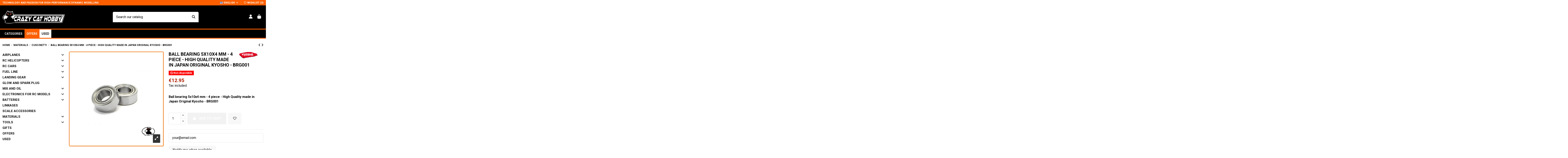

--- FILE ---
content_type: text/html; charset=utf-8
request_url: https://www.crazycathobby.it/en/cuscinetti/2047-ball-bearing-5x10x4-mm-4-piece-high-quality-made-in-japan-original-kyosho-brg001-4955439759202.html
body_size: 32701
content:
<!doctype html>
<html lang="en">

<head>
    
        
  <meta charset="utf-8">


  <meta http-equiv="x-ua-compatible" content="ie=edge">



  


  
  



  <title>Ball bearing 5x10x4 mm - 4 piece - High Quality made in Japan Original Kyosho - BRG001</title>
  
    
  
  
    
  
  <meta name="description" content="Original Kyosho made in japan Ball Bearing for clutch bell 5x10x4 mm or for generic use - dynamic modeling Crazy Cat Hobby Busto Arsizio Varese">
  <meta name="keywords" content="T,Rex,450,Align,XL,S,SE,V2,Sport,4,pezzi,Cuscinetti,albero,principale,685ZZ ,5x11x5,mm,HS1028,bearing,main,shaft">
    
      <link rel="canonical" href="https://www.crazycathobby.it/en/cuscinetti/2047-ball-bearing-5x10x4-mm-4-piece-high-quality-made-in-japan-original-kyosho-brg001-4955439759202.html">    

  
          <link rel="alternate" href="https://www.crazycathobby.it/it/cuscinetti/2047-cuscinetti-5x10x4-mm-made-in-japan-alta-qualita-kyosho-4-pezzi-brg001-4955439759202.html" hreflang="it">
            <link rel="alternate" href="https://www.crazycathobby.it/it/cuscinetti/2047-cuscinetti-5x10x4-mm-made-in-japan-alta-qualita-kyosho-4-pezzi-brg001-4955439759202.html" hreflang="x-default">
                <link rel="alternate" href="https://www.crazycathobby.it/en/cuscinetti/2047-ball-bearing-5x10x4-mm-4-piece-high-quality-made-in-japan-original-kyosho-brg001-4955439759202.html" hreflang="en-us">
            

  
     <script type="application/ld+json">
 {
   "@context": "https://schema.org",
   "@type": "Organization",
   "name" : "Crazy Cat Hobby",
   "url" : "https://www.crazycathobby.it/en/"
       ,"logo": {
       "@type": "ImageObject",
       "url":"https://www.crazycathobby.it/img/logo-1760615797.jpg"
     }
    }
</script>

<script type="application/ld+json">
  {
    "@context": "https://schema.org",
    "@type": "WebPage",
    "isPartOf": {
      "@type": "WebSite",
      "url":  "https://www.crazycathobby.it/en/",
      "name": "Crazy Cat Hobby"
    },
    "name": "Ball bearing 5x10x4 mm - 4 piece - High Quality made in Japan Original Kyosho - BRG001",
    "url":  "https://www.crazycathobby.it/en/cuscinetti/2047-ball-bearing-5x10x4-mm-4-piece-high-quality-made-in-japan-original-kyosho-brg001-4955439759202.html"
  }
</script>


  <script type="application/ld+json">
    {
      "@context": "https://schema.org",
      "@type": "BreadcrumbList",
      "itemListElement": [
                  {
            "@type": "ListItem",
            "position": 1,
            "name": "Home",
            "item": "https://www.crazycathobby.it/en/"
          },              {
            "@type": "ListItem",
            "position": 2,
            "name": "Materials",
            "item": "https://www.crazycathobby.it/en/84-materials"
          },              {
            "@type": "ListItem",
            "position": 3,
            "name": "Cuscinetti",
            "item": "https://www.crazycathobby.it/en/101-cuscinetti"
          },              {
            "@type": "ListItem",
            "position": 4,
            "name": "Ball bearing 5x10x4 mm - 4 piece - High Quality made in Japan Original Kyosho - BRG001",
            "item": "https://www.crazycathobby.it/en/cuscinetti/2047-ball-bearing-5x10x4-mm-4-piece-high-quality-made-in-japan-original-kyosho-brg001-4955439759202.html"
          }          ]
    }
  </script>


  

  
        <script type="application/ld+json">
  {
    "@context": "https://schema.org/",
    "@type": "Product",
    "@id": "#product-snippet-id",
    "name": "Ball bearing 5x10x4 mm - 4 piece - High Quality made in Japan Original Kyosho - BRG001",
    "description": "Original Kyosho made in japan Ball Bearing for clutch bell 5x10x4 mm or for generic use - dynamic modeling Crazy Cat Hobby Busto Arsizio Varese",
    "category": "Cuscinetti",
    "image" :"https://www.crazycathobby.it/3267-large_default/ball-bearing-5x10x4-mm-4-piece-high-quality-made-in-japan-original-kyosho-brg001.jpg",    "sku": "K.BRG001",
    "mpn": "K.BRG001"
    ,"gtin13": "4955439759202"
        ,
    "brand": {
      "@type": "Brand",
      "name": "KYOSHO ®"
    }
            ,
    "weight": {
        "@context": "https://schema.org",
        "@type": "QuantitativeValue",
        "value": "0.050000",
        "unitCode": "kg"
    }
        ,
    "offers": {
      "@type": "Offer",
      "priceCurrency": "EUR",
      "name": "Ball bearing 5x10x4 mm - 4 piece - High Quality made in Japan Original Kyosho - BRG001",
      "price": "12.95",
      "url": "https://www.crazycathobby.it/en/cuscinetti/2047-ball-bearing-5x10x4-mm-4-piece-high-quality-made-in-japan-original-kyosho-brg001-4955439759202.html",
      "priceValidUntil": "2026-01-31",
              "image": ["https://www.crazycathobby.it/3267-thickbox_default/ball-bearing-5x10x4-mm-4-piece-high-quality-made-in-japan-original-kyosho-brg001.jpg","https://www.crazycathobby.it/3268-thickbox_default/ball-bearing-5x10x4-mm-4-piece-high-quality-made-in-japan-original-kyosho-brg001.jpg"],
            "sku": "K.BRG001",
      "mpn": "K.BRG001",
      "gtin13": "4955439759202",              "availability": "https://schema.org/OutOfStock",
      "seller": {
        "@type": "Organization",
        "name": "Crazy Cat Hobby"
      }
    }
      }
</script>


  
    
  



    <meta property="og:type" content="product">
    <meta property="og:url" content="https://www.crazycathobby.it/en/cuscinetti/2047-ball-bearing-5x10x4-mm-4-piece-high-quality-made-in-japan-original-kyosho-brg001-4955439759202.html">
    <meta property="og:title" content="Ball bearing 5x10x4 mm - 4 piece - High Quality made in Japan Original Kyosho - BRG001">
    <meta property="og:site_name" content="Crazy Cat Hobby">
    <meta property="og:description" content="Original Kyosho made in japan Ball Bearing for clutch bell 5x10x4 mm or for generic use - dynamic modeling Crazy Cat Hobby Busto Arsizio Varese">
            <meta property="og:image" content="https://www.crazycathobby.it/3267-thickbox_default/ball-bearing-5x10x4-mm-4-piece-high-quality-made-in-japan-original-kyosho-brg001.jpg">
        <meta property="og:image:width" content="1422">
        <meta property="og:image:height" content="1422">
    




      <meta name="viewport" content="width=device-width, initial-scale=1">
  




  <link rel="icon" type="image/vnd.microsoft.icon" href="https://www.crazycathobby.it/img/favicon.ico?1760618800">
  <link rel="shortcut icon" type="image/x-icon" href="https://www.crazycathobby.it/img/favicon.ico?1760618800">
    




    <link rel="stylesheet" href="https://www.crazycathobby.it/themes/warehousechild/assets/cache/theme-49119f362.css" type="text/css" media="all">




<link rel="preload" as="font"
      href="https://www.crazycathobby.it/themes/warehouse/assets/css/font-awesome/webfonts/fa-brands-400.woff2"
      type="font/woff2" crossorigin="anonymous">

<link rel="preload" as="font"
      href="https://www.crazycathobby.it/themes/warehouse/assets/css/font-awesome/webfonts/fa-regular-400.woff2"
      type="font/woff2" crossorigin="anonymous">

<link rel="preload" as="font"
      href="https://www.crazycathobby.it/themes/warehouse/assets/css/font-awesome/webfonts/fa-solid-900.woff2"
      type="font/woff2" crossorigin="anonymous">

<link rel="preload" as="font"
      href="https://www.crazycathobby.it/themes/warehouse/assets/css/font-awesome/webfonts/fa-brands-400.woff2"
      type="font/woff2" crossorigin="anonymous">


<link  rel="preload stylesheet"  as="style" href="https://www.crazycathobby.it/themes/warehouse/assets/css/font-awesome/css/font-awesome-preload.css?v=6.7.2"
       type="text/css" crossorigin="anonymous">





  

  <script>
        var ei_customer_type = 0;
        var ei_module_dir = "\/modules\/";
        var ei_pdf = "Courtesy Invoice";
        var ei_pec_required = 0;
        var ei_sdi_required = 0;
        var ei_select_invoice_type = "Select invoice type";
        var ei_xml = "Electronic Invoice";
        var eitoken = "98fd146376dd6dbf2e67d1c3a6da2ea5";
        var elementorFrontendConfig = {"isEditMode":"","stretchedSectionContainer":"","instagramToken":false,"is_rtl":false,"ajax_csfr_token_url":"https:\/\/www.crazycathobby.it\/en\/module\/iqitelementor\/Actions?process=handleCsfrToken&ajax=1"};
        var id_shop = 1;
        var iqitTheme = {"rm_sticky":"down","rm_breakpoint":0,"op_preloader":"pre","cart_style":"side","cart_confirmation":"modal","h_layout":"2","f_fixed":"","f_layout":"1","h_absolute":"0","h_sticky":"menu","hw_width":"inherit","mm_content":"accordion","hm_submenu_width":"default","h_search_type":"full","pl_lazyload":true,"pl_infinity":false,"pl_rollover":false,"pl_crsl_autoplay":false,"pl_slider_ld":4,"pl_slider_d":3,"pl_slider_t":2,"pl_slider_p":2,"pp_thumbs":"bottom","pp_zoom":"modalzoom","pp_image_layout":"carousel","pp_tabs":"section","pl_grid_qty":false};
        var iqitcountdown_days = "d.";
        var iqitextendedproduct = {"speed":"70","hook":"modal"};
        var iqitfdc_from = 0;
        var iqitmegamenu = {"sticky":"false","containerSelector":"#wrapper > .container"};
        var iqitreviews = [];
        var iqitwishlist = {"nbProducts":0};
        var prestashop = {"cart":{"products":[],"totals":{"total":{"type":"total","label":"Total","amount":0,"value":"\u20ac0.00"},"total_including_tax":{"type":"total","label":"Total (tax incl.)","amount":0,"value":"\u20ac0.00"},"total_excluding_tax":{"type":"total","label":"Total (tax excl.)","amount":0,"value":"\u20ac0.00"}},"subtotals":{"products":{"type":"products","label":"Subtotal","amount":0,"value":"\u20ac0.00"},"discounts":null,"shipping":{"type":"shipping","label":"Shipping","amount":0,"value":""},"tax":null},"products_count":0,"summary_string":"0 items","vouchers":{"allowed":1,"added":[]},"discounts":[],"minimalPurchase":10,"minimalPurchaseRequired":"A minimum shopping cart total of \u20ac10.00 (tax excl.) is required to validate your order. Current cart total is \u20ac0.00 (tax excl.)."},"currency":{"id":1,"name":"Euro","iso_code":"EUR","iso_code_num":"978","sign":"\u20ac"},"customer":{"lastname":null,"firstname":null,"email":null,"birthday":null,"newsletter":null,"newsletter_date_add":null,"optin":null,"website":null,"company":null,"siret":null,"ape":null,"is_logged":false,"gender":{"type":null,"name":null},"addresses":[]},"country":{"id_zone":"9","id_currency":"0","call_prefix":"39","iso_code":"IT","active":"1","contains_states":"1","need_identification_number":"0","need_zip_code":"1","zip_code_format":"NNNNN","display_tax_label":"1","name":"Italia","id":10},"language":{"name":"English (English)","iso_code":"en","locale":"en-US","language_code":"en-us","active":"1","is_rtl":"0","date_format_lite":"m-d-Y","date_format_full":"m-d-Y H:i:s","id":2},"page":{"title":"","canonical":"https:\/\/www.crazycathobby.it\/en\/cuscinetti\/2047-ball-bearing-5x10x4-mm-4-piece-high-quality-made-in-japan-original-kyosho-brg001-4955439759202.html","meta":{"title":"Ball bearing 5x10x4 mm - 4 piece - High Quality made in Japan Original Kyosho - BRG001","description":"Original Kyosho made in japan Ball Bearing for clutch bell 5x10x4 mm or for generic use - dynamic modeling Crazy Cat Hobby Busto Arsizio Varese","keywords":"T,Rex,450,Align,XL,S,SE,V2,Sport,4,pezzi,Cuscinetti,albero,principale,685ZZ ,5x11x5,mm,HS1028,bearing,main,shaft","robots":"index"},"page_name":"product","body_classes":{"lang-en":true,"lang-rtl":false,"country-IT":true,"currency-EUR":true,"layout-left-column":true,"page-product":true,"tax-display-enabled":true,"page-customer-account":false,"product-id-2047":true,"product-Ball bearing 5x10x4 mm - 4 piece - High Quality made in Japan Original Kyosho - BRG001":true,"product-id-category-101":true,"product-id-manufacturer-12":true,"product-id-supplier-17":true,"product-available-for-order":true},"admin_notifications":[],"password-policy":{"feedbacks":{"0":"Very weak","1":"Weak","2":"Average","3":"Strong","4":"Very strong","Straight rows of keys are easy to guess":"Straight rows of keys are easy to guess","Short keyboard patterns are easy to guess":"Short keyboard patterns are easy to guess","Use a longer keyboard pattern with more turns":"Use a longer keyboard pattern with more turns","Repeats like \"aaa\" are easy to guess":"Repeats like \"aaa\" are easy to guess","Repeats like \"abcabcabc\" are only slightly harder to guess than \"abc\"":"Repeats like \"abcabcabc\" are only slightly harder to guess than \"abc\"","Sequences like abc or 6543 are easy to guess":"Sequences like \"abc\" or \"6543\" are easy to guess","Recent years are easy to guess":"Recent years are easy to guess","Dates are often easy to guess":"Dates are often easy to guess","This is a top-10 common password":"This is a top-10 common password","This is a top-100 common password":"This is a top-100 common password","This is a very common password":"This is a very common password","This is similar to a commonly used password":"This is similar to a commonly used password","A word by itself is easy to guess":"A word by itself is easy to guess","Names and surnames by themselves are easy to guess":"Names and surnames by themselves are easy to guess","Common names and surnames are easy to guess":"Common names and surnames are easy to guess","Use a few words, avoid common phrases":"Use a few words, avoid common phrases","No need for symbols, digits, or uppercase letters":"No need for symbols, digits, or uppercase letters","Avoid repeated words and characters":"Avoid repeated words and characters","Avoid sequences":"Avoid sequences","Avoid recent years":"Avoid recent years","Avoid years that are associated with you":"Avoid years that are associated with you","Avoid dates and years that are associated with you":"Avoid dates and years that are associated with you","Capitalization doesn't help very much":"Capitalization doesn't help very much","All-uppercase is almost as easy to guess as all-lowercase":"All-uppercase is almost as easy to guess as all-lowercase","Reversed words aren't much harder to guess":"Reversed words aren't much harder to guess","Predictable substitutions like '@' instead of 'a' don't help very much":"Predictable substitutions like \"@\" instead of \"a\" don't help very much","Add another word or two. Uncommon words are better.":"Add another word or two. Uncommon words are better."}}},"shop":{"name":"Crazy Cat Hobby","logo":"https:\/\/www.crazycathobby.it\/img\/logo-1760615797.jpg","stores_icon":"https:\/\/www.crazycathobby.it\/img\/logo_stores.png","favicon":"https:\/\/www.crazycathobby.it\/img\/favicon.ico"},"core_js_public_path":"\/themes\/","urls":{"base_url":"https:\/\/www.crazycathobby.it\/","current_url":"https:\/\/www.crazycathobby.it\/en\/cuscinetti\/2047-ball-bearing-5x10x4-mm-4-piece-high-quality-made-in-japan-original-kyosho-brg001-4955439759202.html","shop_domain_url":"https:\/\/www.crazycathobby.it","img_ps_url":"https:\/\/www.crazycathobby.it\/img\/","img_cat_url":"https:\/\/www.crazycathobby.it\/img\/c\/","img_lang_url":"https:\/\/www.crazycathobby.it\/img\/l\/","img_prod_url":"https:\/\/www.crazycathobby.it\/img\/p\/","img_manu_url":"https:\/\/www.crazycathobby.it\/img\/m\/","img_sup_url":"https:\/\/www.crazycathobby.it\/img\/su\/","img_ship_url":"https:\/\/www.crazycathobby.it\/img\/s\/","img_store_url":"https:\/\/www.crazycathobby.it\/img\/st\/","img_col_url":"https:\/\/www.crazycathobby.it\/img\/co\/","img_url":"https:\/\/www.crazycathobby.it\/themes\/warehouse\/assets\/img\/","css_url":"https:\/\/www.crazycathobby.it\/themes\/warehouse\/assets\/css\/","js_url":"https:\/\/www.crazycathobby.it\/themes\/warehouse\/assets\/js\/","pic_url":"https:\/\/www.crazycathobby.it\/upload\/","theme_assets":"https:\/\/www.crazycathobby.it\/themes\/warehouse\/assets\/","theme_dir":"https:\/\/www.crazycathobby.it\/themes\/warehousechild\/","child_theme_assets":"https:\/\/www.crazycathobby.it\/themes\/warehousechild\/assets\/","child_img_url":"https:\/\/www.crazycathobby.it\/themes\/warehousechild\/assets\/img\/","child_css_url":"https:\/\/www.crazycathobby.it\/themes\/warehousechild\/assets\/css\/","child_js_url":"https:\/\/www.crazycathobby.it\/themes\/warehousechild\/assets\/js\/","pages":{"address":"https:\/\/www.crazycathobby.it\/en\/address","addresses":"https:\/\/www.crazycathobby.it\/en\/addresses","authentication":"https:\/\/www.crazycathobby.it\/en\/login","manufacturer":"https:\/\/www.crazycathobby.it\/en\/brands","cart":"https:\/\/www.crazycathobby.it\/en\/cart","category":"https:\/\/www.crazycathobby.it\/en\/index.php?controller=category","cms":"https:\/\/www.crazycathobby.it\/en\/index.php?controller=cms","contact":"https:\/\/www.crazycathobby.it\/en\/contact-us","discount":"https:\/\/www.crazycathobby.it\/en\/discount","guest_tracking":"https:\/\/www.crazycathobby.it\/en\/guest-tracking","history":"https:\/\/www.crazycathobby.it\/en\/order-history","identity":"https:\/\/www.crazycathobby.it\/en\/identity","index":"https:\/\/www.crazycathobby.it\/en\/","my_account":"https:\/\/www.crazycathobby.it\/en\/my-account","order_confirmation":"https:\/\/www.crazycathobby.it\/en\/order-confirmation","order_detail":"https:\/\/www.crazycathobby.it\/en\/index.php?controller=order-detail","order_follow":"https:\/\/www.crazycathobby.it\/en\/order-follow","order":"https:\/\/www.crazycathobby.it\/en\/order","order_return":"https:\/\/www.crazycathobby.it\/en\/index.php?controller=order-return","order_slip":"https:\/\/www.crazycathobby.it\/en\/credit-slip","pagenotfound":"https:\/\/www.crazycathobby.it\/en\/page-not-found","password":"https:\/\/www.crazycathobby.it\/en\/password-recovery","pdf_invoice":"https:\/\/www.crazycathobby.it\/en\/index.php?controller=pdf-invoice","pdf_order_return":"https:\/\/www.crazycathobby.it\/en\/index.php?controller=pdf-order-return","pdf_order_slip":"https:\/\/www.crazycathobby.it\/en\/index.php?controller=pdf-order-slip","prices_drop":"https:\/\/www.crazycathobby.it\/en\/prices-drop","product":"https:\/\/www.crazycathobby.it\/en\/index.php?controller=product","registration":"https:\/\/www.crazycathobby.it\/en\/index.php?controller=registration","search":"https:\/\/www.crazycathobby.it\/en\/search","sitemap":"https:\/\/www.crazycathobby.it\/en\/Sitemap","stores":"https:\/\/www.crazycathobby.it\/en\/stores","supplier":"https:\/\/www.crazycathobby.it\/en\/supplier","new_products":"https:\/\/www.crazycathobby.it\/en\/new-products","brands":"https:\/\/www.crazycathobby.it\/en\/brands","register":"https:\/\/www.crazycathobby.it\/en\/index.php?controller=registration","order_login":"https:\/\/www.crazycathobby.it\/en\/order?login=1"},"alternative_langs":{"it":"https:\/\/www.crazycathobby.it\/it\/cuscinetti\/2047-cuscinetti-5x10x4-mm-made-in-japan-alta-qualita-kyosho-4-pezzi-brg001-4955439759202.html","en-us":"https:\/\/www.crazycathobby.it\/en\/cuscinetti\/2047-ball-bearing-5x10x4-mm-4-piece-high-quality-made-in-japan-original-kyosho-brg001-4955439759202.html"},"actions":{"logout":"https:\/\/www.crazycathobby.it\/en\/?mylogout="},"no_picture_image":{"bySize":{"small_default":{"url":"https:\/\/www.crazycathobby.it\/img\/p\/en-default-small_default.jpg","width":127,"height":127},"cart_default":{"url":"https:\/\/www.crazycathobby.it\/img\/p\/en-default-cart_default.jpg","width":162,"height":162},"home_default":{"url":"https:\/\/www.crazycathobby.it\/img\/p\/en-default-home_default.jpg","width":314,"height":314},"large_default":{"url":"https:\/\/www.crazycathobby.it\/img\/p\/en-default-large_default.jpg","width":492,"height":492},"medium_default":{"url":"https:\/\/www.crazycathobby.it\/img\/p\/en-default-medium_default.jpg","width":584,"height":584},"thickbox_default":{"url":"https:\/\/www.crazycathobby.it\/img\/p\/en-default-thickbox_default.jpg","width":1422,"height":1422}},"small":{"url":"https:\/\/www.crazycathobby.it\/img\/p\/en-default-small_default.jpg","width":127,"height":127},"medium":{"url":"https:\/\/www.crazycathobby.it\/img\/p\/en-default-large_default.jpg","width":492,"height":492},"large":{"url":"https:\/\/www.crazycathobby.it\/img\/p\/en-default-thickbox_default.jpg","width":1422,"height":1422},"legend":""}},"configuration":{"display_taxes_label":true,"display_prices_tax_incl":true,"is_catalog":false,"show_prices":true,"opt_in":{"partner":false},"quantity_discount":{"type":"discount","label":"Unit discount"},"voucher_enabled":1,"return_enabled":0},"field_required":[],"breadcrumb":{"links":[{"title":"Home","url":"https:\/\/www.crazycathobby.it\/en\/"},{"title":"Materials","url":"https:\/\/www.crazycathobby.it\/en\/84-materials"},{"title":"Cuscinetti","url":"https:\/\/www.crazycathobby.it\/en\/101-cuscinetti"},{"title":"Ball bearing 5x10x4 mm - 4 piece - High Quality made in Japan Original Kyosho - BRG001","url":"https:\/\/www.crazycathobby.it\/en\/cuscinetti\/2047-ball-bearing-5x10x4-mm-4-piece-high-quality-made-in-japan-original-kyosho-brg001-4955439759202.html"}],"count":4},"link":{"protocol_link":"https:\/\/","protocol_content":"https:\/\/"},"time":1768601238,"static_token":"69dd13f8c170fc163c034768ebd275a9","token":"ba0615b1103a1aa0b3690ee670c4a18e","debug":false};
        var prestashopFacebookAjaxController = "https:\/\/www.crazycathobby.it\/en\/module\/ps_facebook\/Ajax";
        var psr_icon_color = "#fd5f00";
      </script>



  <meta name="google-site-verification" content="kMYuoBhGRI9naXE6jZf2cW4NIDUXRo2wjeb0RLIjq4U" />
<script type="text/javascript">
var _iub = _iub || [];
_iub.csConfiguration = {"askConsentAtCookiePolicyUpdate":true,"enableRemoteConsent":true,"perPurposeConsent":true,"reloadOnConsent":true,"siteId":503475,"whitelabel":false,"cookiePolicyId":7802128,"banner":{"acceptButtonDisplay":true,"closeButtonRejects":true,"customizeButtonDisplay":true,"explicitWithdrawal":true,"listPurposes":true,"logo":null,"ownerName":"www.crazycathobby.it","position":"float-bottom-left","rejectButtonDisplay":true,"showPurposesToggles":true,"showTotalNumberOfProviders":true}};
_iub.csLangConfiguration = {"it":{"cookiePolicyId":7802128},"en":{"cookiePolicyId":66746981}};
</script>
<script type="text/javascript" src="https://cs.iubenda.com/autoblocking/503475.js" charset="UTF-8"></script>
<script type="text/javascript" src="//cdn.iubenda.com/cs/iubenda_cs.js" charset="UTF-8" async></script>
			<script type='text/javascript'>
				var iCallback = function(){};

				if('callback' in _iub.csConfiguration) {
					if('onConsentGiven' in _iub.csConfiguration.callback) iCallback = _iub.csConfiguration.callback.onConsentGiven;

					_iub.csConfiguration.callback.onConsentGiven = function() {
						iCallback();

						jQuery('noscript._no_script_iub').each(function (a, b) { var el = jQuery(b); el.after(el.html()); });
					};
				};
			</script>


    
            <meta property="product:pretax_price:amount" content="12.95">
        <meta property="product:pretax_price:currency" content="EUR">
        <meta property="product:price:amount" content="12.95">
        <meta property="product:price:currency" content="EUR">
                <meta property="product:weight:value" content="0.050000">
        <meta property="product:weight:units" content="kg">
    
    

    </head>

<body id="product" class="lang-en country-it currency-eur layout-left-column page-product tax-display-enabled product-id-2047 product-ball-bearing-5x10x4-mm-4-piece-high-quality-made-in-japan-original-kyosho-brg001 product-id-category-101 product-id-manufacturer-12 product-id-supplier-17 product-available-for-order body-desktop-header-style-w-2">


    




    


<main id="main-page-content" style="opacity: 0;" >
    
            

    <header id="header" class="desktop-header-style-w-2">
        
            
  <div class="header-banner">
    
  </div>




            <nav class="header-nav">
        <div class="container">
    
        <div class="row justify-content-between">
            <div class="col col-auto col-md left-nav">
                                
      
    <div id="iqithtmlandbanners-block-2"  class="d-inline-block">
        <div class="rte-content d-inline-block">
            <p><strong>TECHNOLOGY AND PASSION FOR HIGH-PERFORMANCE DYNAMIC MODELLING</strong></p>
        </div>
    </div>


  

            </div>
            <div class="col col-auto center-nav text-center">
                
             </div>
            <div class="col col-auto col-md right-nav text-right">
                

<div id="language_selector" class="d-inline-block">
    <div class="language-selector-wrapper d-inline-block">
        <div class="language-selector dropdown js-dropdown">
            <a class="expand-more" data-bs-toggle="dropdown" data-iso-code="en"><img width="16" height="11" src="https://www.crazycathobby.it/img/l/2.jpg" alt="English" class="img-fluid lang-flag" /> English <i class="fa fa-angle-down fa-fw" aria-hidden="true"></i></a>
            <div class="dropdown-menu">
                <ul>
                                            <li >
                            <a href="https://www.crazycathobby.it/it/cuscinetti/2047-cuscinetti-5x10x4-mm-made-in-japan-alta-qualita-kyosho-4-pezzi-brg001-4955439759202.html" rel="alternate" hreflang="it"
                               class="dropdown-item"><img width="16" height="11" src="https://www.crazycathobby.it/img/l/1.jpg" alt="Italiano" class="img-fluid lang-flag"  data-iso-code="it"/> Italiano</a>
                        </li>
                                            <li  class="current" >
                            <a href="https://www.crazycathobby.it/en/cuscinetti/2047-ball-bearing-5x10x4-mm-4-piece-high-quality-made-in-japan-original-kyosho-brg001-4955439759202.html" rel="alternate" hreflang="en"
                               class="dropdown-item"><img width="16" height="11" src="https://www.crazycathobby.it/img/l/2.jpg" alt="English" class="img-fluid lang-flag"  data-iso-code="en"/> English</a>
                        </li>
                                    </ul>
            </div>
        </div>
    </div>
</div>
<div class="d-inline-block">
    <a href="//www.crazycathobby.it/en/module/iqitwishlist/view">
        <i class="fa fa-heart-o fa-fw" aria-hidden="true"></i> Wishlist (<span
                id="iqitwishlist-nb"></span>)
    </a>
</div>

             </div>
        </div>

                        </div>
            </nav>
        



<div id="desktop-header" class="desktop-header-style-2">
    
            
<div class="header-top">
    <div id="desktop-header-container" class="container">
        <div class="row align-items-center">
                            <div class="col col-auto col-header-left">
                    <div id="desktop_logo">
                        
  <a href="https://www.crazycathobby.it/en/">
    <img class="logo img-fluid"
         src="https://www.crazycathobby.it/img/logo-1760615797.jpg"
                  alt="Crazy Cat Hobby"
         width="494"
         height="102"
    >
  </a>

                    </div>
                    
                </div>
                <div class="col col-header-center">
                                        <!-- Block search module TOP -->

<!-- Block search module TOP -->
<div id="search_widget" class="search-widget" data-search-controller-url="https://www.crazycathobby.it/en/module/iqitsearch/searchiqit">
    <form method="get" action="https://www.crazycathobby.it/en/module/iqitsearch/searchiqit">
        <div class="input-group">
            <input type="text" name="s" value="" data-all-text="Show all results"
                   data-blog-text="Blog post"
                   data-product-text="Product"
                   data-brands-text="Brand"
                   autocomplete="off" autocorrect="off" autocapitalize="off" spellcheck="false"
                   placeholder="Search our catalog" class="form-control form-search-control" />
            <button type="submit" class="search-btn" aria-label="Search our catalog">
                <i class="fa fa-search"></i>
            </button>
        </div>
    </form>
</div>
<!-- /Block search module TOP -->

<!-- /Block search module TOP -->


                    
                </div>
                        <div class="col col-auto col-header-right">
                <div class="row no-gutters justify-content-end">

                    
                                            <div id="header-user-btn" class="col col-auto header-btn-w header-user-btn-w">
            <a href="https://www.crazycathobby.it/en/login?back=https%3A%2F%2Fwww.crazycathobby.it%2Fen%2Fcuscinetti%2F2047-ball-bearing-5x10x4-mm-4-piece-high-quality-made-in-japan-original-kyosho-brg001-4955439759202.html"
           title="Log in to your customer account"
           rel="nofollow" class="header-btn header-user-btn">
            <i class="fa fa-user fa-fw icon" aria-hidden="true"></i>
            <span class="title">Sign in</span>
        </a>
    </div>









                                        

                    

                                            
                                                    <div id="ps-shoppingcart-wrapper" class="col col-auto">
    <div id="ps-shoppingcart"
         class="header-btn-w header-cart-btn-w ps-shoppingcart side-cart">
         <div id="blockcart" class="blockcart cart-preview"
         data-refresh-url="//www.crazycathobby.it/en/module/ps_shoppingcart/ajax">
        <a id="cart-toogle" class="cart-toogle header-btn header-cart-btn" data-bs-toggle="dropdown" data-bs-display="static" data-bs-auto-close="outside">
            <i class="fa fa-shopping-bag fa-fw icon" aria-hidden="true"><span class="cart-products-count-btn  d-none">0</span></i>
            <span class="info-wrapper">
            <span class="title">Cart</span>
            <span class="cart-toggle-details">
            <span class="text-faded cart-separator"> / </span>
                            Empty
                        </span>
            </span>
        </a>
        <div id="_desktop_blockcart-content" class="dropdown-menu-custom dropdown-menu">
    <div id="blockcart-content" class="blockcart-content">
        <div class="cart-title">
            <div class="w-100 d-flex align-items-center justify-content-between">
                <span class="modal-title flex-grow-1 text-truncate">Shopping Cart</span>
                <button type="button" id="js-cart-close" class="close flex-shrink-0 ms-2">
                    <span>×</span>
                </button>
             </div>     <hr>
        </div>

                    <span class="no-items">There are no more items in your cart</span>
            </div>
</div> </div>




    </div>
</div>
                                                
                                    </div>
                
            </div>
            <div class="col-12">
                <div class="row">
                    
                </div>
            </div>
        </div>
    </div>
</div>
<div class="container iqit-megamenu-container"><div id="iqitmegamenu-wrapper" class="iqitmegamenu-wrapper iqitmegamenu-all">
	<div class="container container-iqitmegamenu">
		<div id="iqitmegamenu-horizontal" class="iqitmegamenu  clearfix" role="navigation">

						
			<nav id="cbp-hrmenu" class="cbp-hrmenu cbp-horizontal cbp-hrsub-narrow">
				<ul>
											<li id="cbp-hrmenu-tab-7"
							class="cbp-hrmenu-tab cbp-hrmenu-tab-7  cbp-has-submeu">
							<a role="button" class="cbp-empty-mlink nav-link">
									

										<span class="cbp-tab-title">
											Categories											<i class="fa fa-angle-down cbp-submenu-aindicator"></i></span>
																			</a>
																			<div class="cbp-hrsub col-12">
											<div class="cbp-hrsub-inner">
												<div class="container iqitmegamenu-submenu-container">
													
																																													




<div class="row menu_row menu-element  first_rows menu-element-id-3">
                

                                                




    <div class="col-4 cbp-menu-column cbp-menu-element menu-element-id-4 ">
        <div class="cbp-menu-column-inner">
                        
                                                            <a href="/3-airplanes"
                           class="cbp-column-title nav-link">Airplanes </a>
                                    
                
                                            <a href="/3-airplanes">                        <img src="/img/cms/Slideshow-home/02.jpg" loading="lazy" class="img-fluid cbp-banner-image"
                                                               width="1920" height="700"  />
                        </a>                    
                
            

            
            </div>    </div>
                                    




    <div class="col-4 cbp-menu-column cbp-menu-element menu-element-id-5 ">
        <div class="cbp-menu-column-inner">
                        
                                                            <a href="/18-helicopters"
                           class="cbp-column-title nav-link">Helicopters </a>
                                    
                
                                            <a href="/18-helicopters">                        <img src="/img/cms/Slideshow-home/03.jpg" loading="lazy" class="img-fluid cbp-banner-image"
                                                               width="1920" height="700"  />
                        </a>                    
                
            

            
            </div>    </div>
                                    




    <div class="col-4 cbp-menu-column cbp-menu-element menu-element-id-6 ">
        <div class="cbp-menu-column-inner">
                        
                                                            <a href="/34-car"
                           class="cbp-column-title nav-link">Cars </a>
                                    
                
                                            <a href="/34-car">                        <img src="/img/cms/Slideshow-home/01.jpg" loading="lazy" class="img-fluid cbp-banner-image"
                                                               width="1920" height="700"  />
                        </a>                    
                
            

            
            </div>    </div>
                            
                </div>
																															




<div class="row menu_row menu-element  first_rows menu-element-id-1">
                

                                                




    <div class="col-12 cbp-menu-column cbp-menu-element menu-element-id-2 ">
        <div class="cbp-menu-column-inner">
                        
                
                
                    
                                                    <div class="row cbp-categories-row">
                                                                                                            <div class="col-2">
                                            <div class="cbp-category-link-w"><a href="https://www.crazycathobby.it/en/57-fuel-line"
                                                                                class="cbp-column-title nav-link cbp-category-title">FUEL LINE</a>
                                                                                                                                            </div>
                                        </div>
                                                                                                                                                <div class="col-2">
                                            <div class="cbp-category-link-w"><a href="https://www.crazycathobby.it/en/52-landing-trolleys"
                                                                                class="cbp-column-title nav-link cbp-category-title">LANDING GEAR</a>
                                                                                                                                            </div>
                                        </div>
                                                                                                                                                <div class="col-2">
                                            <div class="cbp-category-link-w"><a href="https://www.crazycathobby.it/en/41-glow-plug"
                                                                                class="cbp-column-title nav-link cbp-category-title">GLOW AND SPARK PLUG</a>
                                                                                                                                            </div>
                                        </div>
                                                                                                                                                <div class="col-2">
                                            <div class="cbp-category-link-w"><a href="https://www.crazycathobby.it/en/61-electronics"
                                                                                class="cbp-column-title nav-link cbp-category-title">ELECTRONICS FOR RC MODELS</a>
                                                                                                                                            </div>
                                        </div>
                                                                                                                                                <div class="col-2">
                                            <div class="cbp-category-link-w"><a href="https://www.crazycathobby.it/en/80-batteries"
                                                                                class="cbp-column-title nav-link cbp-category-title">Batteries</a>
                                                                                                                                            </div>
                                        </div>
                                                                                                                                                <div class="col-2">
                                            <div class="cbp-category-link-w"><a href="https://www.crazycathobby.it/en/15-linkages"
                                                                                class="cbp-column-title nav-link cbp-category-title"> Linkages</a>
                                                                                                                                            </div>
                                        </div>
                                                                                                                                                <div class="col-2">
                                            <div class="cbp-category-link-w"><a href="https://www.crazycathobby.it/en/103-scale-accessories"
                                                                                class="cbp-column-title nav-link cbp-category-title">Scale accessories</a>
                                                                                                                                            </div>
                                        </div>
                                                                                                                                                <div class="col-2">
                                            <div class="cbp-category-link-w"><a href="https://www.crazycathobby.it/en/84-materials"
                                                                                class="cbp-column-title nav-link cbp-category-title">Materials</a>
                                                                                                                                            </div>
                                        </div>
                                                                                                                                                <div class="col-2">
                                            <div class="cbp-category-link-w"><a href="https://www.crazycathobby.it/en/95-tools"
                                                                                class="cbp-column-title nav-link cbp-category-title">Tools</a>
                                                                                                                                            </div>
                                        </div>
                                                                                                </div>
                                            
                
            

            
            </div>    </div>
                            
                </div>
																													
																									</div>
											</div>
										</div>
																</li>
												<li id="cbp-hrmenu-tab-5"
							class="cbp-hrmenu-tab cbp-hrmenu-tab-5 ">
							<a href="https://www.crazycathobby.it/en/111-offers" class="nav-link" 
										>
										

										<span class="cbp-tab-title">
											Offers</span>
																			</a>
																</li>
												<li id="cbp-hrmenu-tab-6"
							class="cbp-hrmenu-tab cbp-hrmenu-tab-6 ">
							<a href="https://www.crazycathobby.it/en/99-used" class="nav-link" 
										>
										

										<span class="cbp-tab-title">
											Used</span>
																			</a>
																</li>
											</ul>
				</nav>
			</div>
		</div>
		<div id="sticky-cart-wrapper"></div>
	</div>

		<div id="_desktop_iqitmegamenu-mobile">
		<div id="iqitmegamenu-mobile"
			class="mobile-menu js-mobile-menu  h-100  d-flex flex-column">

			<div class="mm-panel__header  mobile-menu__header-wrapper px-2 py-2">
				<div class="mobile-menu__header js-mobile-menu__header">

					<button type="button" class="mobile-menu__back-btn js-mobile-menu__back-btn btn">
						<span aria-hidden="true" class="fa fa-angle-left  align-middle mr-4"></span>
						<span class="mobile-menu__title js-mobile-menu__title paragraph-p1 align-middle"></span>
					</button>
					
				</div>
				<button type="button" class="btn btn-icon mobile-menu__close js-mobile-menu__close" aria-label="Close"
					data-toggle="dropdown">
					<span aria-hidden="true" class="fa fa-times"></span>
				</button>
			</div>

			<div class="position-relative mobile-menu__content flex-grow-1 mx-c16 my-c24 ">
				<ul
					class="position-absolute h-100  w-100  m-0 mm-panel__scroller mobile-menu__scroller px-4 py-4">
					<li class="mobile-menu__above-content"></li>
													



			
	<li class="mobile-menu__tab  d-flex flex-wrap js-mobile-menu__tab"><a  href="https://www.crazycathobby.it/en/3-airplanes"  class="flex-fill mobile-menu__link js-mobile-menu__link-accordion--has-submenu  ">AIRPLANES</a><span class="mobile-menu__arrow js-mobile-menu__link-accordion--has-submenu"><i class="fa fa-angle-down mobile-menu__expand-icon" aria-hidden="true"></i><i class="fa fa-angle-up mobile-menu__close-icon" aria-hidden="true"></i></span><div class="mobile-menu__tab-row-break"></div>
	<ul class="mobile-menu__submenu  mobile-menu__submenu--accordion js-mobile-menu__submenu"><li class="mobile-menu__tab  d-flex flex-wrap js-mobile-menu__tab"><a  href="https://www.crazycathobby.it/en/5-electric-motors"  class="flex-fill mobile-menu__link ">Electric motors</a></li><li class="mobile-menu__tab  d-flex flex-wrap js-mobile-menu__tab"><a  href="https://www.crazycathobby.it/en/6-four-stroke-engines"  class="flex-fill mobile-menu__link ">Four stroke engines</a></li><li class="mobile-menu__tab  d-flex flex-wrap js-mobile-menu__tab"><a  href="https://www.crazycathobby.it/en/7-two-stroke-engines"  class="flex-fill mobile-menu__link ">Two stroke engines</a></li><li class="mobile-menu__tab  d-flex flex-wrap js-mobile-menu__tab"><a  href="https://www.crazycathobby.it/en/8-accessories-for-engines"  class="flex-fill mobile-menu__link "> Accessories for engines</a></li><li class="mobile-menu__tab  d-flex flex-wrap js-mobile-menu__tab"><a  href="https://www.crazycathobby.it/en/9-propellers"  class="flex-fill mobile-menu__link ">Propellers</a></li><li class="mobile-menu__tab  d-flex flex-wrap js-mobile-menu__tab"><a  href="https://www.crazycathobby.it/en/10-wooden-propellers"  class="flex-fill mobile-menu__link ">Wooden propellers</a></li><li class="mobile-menu__tab  d-flex flex-wrap js-mobile-menu__tab"><a  href="https://www.crazycathobby.it/en/11-carbon-propellers"  class="flex-fill mobile-menu__link ">Carbon propellers</a></li><li class="mobile-menu__tab  d-flex flex-wrap js-mobile-menu__tab"><a  href="https://www.crazycathobby.it/en/137-propellers-for-gliders"  class="flex-fill mobile-menu__link ">Propellers for gliders</a></li><li class="mobile-menu__tab  d-flex flex-wrap js-mobile-menu__tab"><a  href="https://www.crazycathobby.it/en/12-eliche-riproduzione"  class="flex-fill mobile-menu__link ">Eliche riproduzione</a></li><li class="mobile-menu__tab  d-flex flex-wrap js-mobile-menu__tab"><a  href="https://www.crazycathobby.it/en/13-spinners"  class="flex-fill mobile-menu__link ">SPinners</a></li><li class="mobile-menu__tab  d-flex flex-wrap js-mobile-menu__tab"><a  href="https://www.crazycathobby.it/en/14-pilots"  class="flex-fill mobile-menu__link ">Pilots </a></li><li class="mobile-menu__tab  d-flex flex-wrap js-mobile-menu__tab"><a  href="https://www.crazycathobby.it/en/16-various-aircraft-accessories"  class="flex-fill mobile-menu__link "> Various aircraft accessories</a></li><li class="mobile-menu__tab  d-flex flex-wrap js-mobile-menu__tab"><a  href="https://www.crazycathobby.it/en/17-festo"  class="flex-fill mobile-menu__link ">Festo</a></li><li class="mobile-menu__tab  d-flex flex-wrap js-mobile-menu__tab"><a  href="https://www.crazycathobby.it/en/102-tanks"  class="flex-fill mobile-menu__link ">Tanks</a></li><li class="mobile-menu__tab  d-flex flex-wrap js-mobile-menu__tab"><a  href="https://www.crazycathobby.it/en/105-hinges"  class="flex-fill mobile-menu__link ">hinges</a></li><li class="mobile-menu__tab  d-flex flex-wrap js-mobile-menu__tab"><a  href="https://www.crazycathobby.it/en/106-starter"  class="flex-fill mobile-menu__link ">Starter</a></li><li class="mobile-menu__tab  d-flex flex-wrap js-mobile-menu__tab"><a  href="https://www.crazycathobby.it/en/152-ruote"  class="flex-fill mobile-menu__link ">Ruote</a></li></ul>	</li><li class="mobile-menu__tab  d-flex flex-wrap js-mobile-menu__tab"><a  href="https://www.crazycathobby.it/en/18-helicopters"  class="flex-fill mobile-menu__link js-mobile-menu__link-accordion--has-submenu  ">RC Helicopters</a><span class="mobile-menu__arrow js-mobile-menu__link-accordion--has-submenu"><i class="fa fa-angle-down mobile-menu__expand-icon" aria-hidden="true"></i><i class="fa fa-angle-up mobile-menu__close-icon" aria-hidden="true"></i></span><div class="mobile-menu__tab-row-break"></div>
	<ul class="mobile-menu__submenu  mobile-menu__submenu--accordion js-mobile-menu__submenu"><li class="mobile-menu__tab  d-flex flex-wrap js-mobile-menu__tab"><a  href="https://www.crazycathobby.it/en/19-vario-helicopter"  class="flex-fill mobile-menu__link ">Vario Helicopter</a></li><li class="mobile-menu__tab  d-flex flex-wrap js-mobile-menu__tab"><a  href="https://www.crazycathobby.it/en/20-electric-motors"  class="flex-fill mobile-menu__link ">Electric motors</a></li><li class="mobile-menu__tab  d-flex flex-wrap js-mobile-menu__tab"><a  href="https://www.crazycathobby.it/en/21-glow-engines"  class="flex-fill mobile-menu__link ">Glow engines</a></li><li class="mobile-menu__tab  d-flex flex-wrap js-mobile-menu__tab"><a  href="https://www.crazycathobby.it/en/22-accessories-for-engines"  class="flex-fill mobile-menu__link "> Accessories for engines</a></li><li class="mobile-menu__tab  d-flex flex-wrap js-mobile-menu__tab"><a  href="https://www.crazycathobby.it/en/23-rotor-blades"  class="flex-fill mobile-menu__link ">Rotor blades</a></li><li class="mobile-menu__tab  d-flex flex-wrap js-mobile-menu__tab"><a  href="https://www.crazycathobby.it/en/24-tail-blades"  class="flex-fill mobile-menu__link ">Tail blades</a></li><li class="mobile-menu__tab  d-flex flex-wrap js-mobile-menu__tab"><a  href="https://www.crazycathobby.it/en/25-rotor-head"  class="flex-fill mobile-menu__link ">Rotor Head</a></li><li class="mobile-menu__tab  d-flex flex-wrap js-mobile-menu__tab"><a  href="https://www.crazycathobby.it/en/26-tail-rotor"  class="flex-fill mobile-menu__link ">Tail rotor</a></li><li class="mobile-menu__tab  d-flex flex-wrap js-mobile-menu__tab"><a  href="https://www.crazycathobby.it/en/27-align-trex-450"  class="flex-fill mobile-menu__link ">Align Trex 450</a></li><li class="mobile-menu__tab  d-flex flex-wrap js-mobile-menu__tab"><a  href="https://www.crazycathobby.it/en/28-align-trex-500"  class="flex-fill mobile-menu__link ">Align Trex 500</a></li><li class="mobile-menu__tab  d-flex flex-wrap js-mobile-menu__tab"><a  href="https://www.crazycathobby.it/en/29-align-trex-600"  class="flex-fill mobile-menu__link ">Align Trex 600</a></li><li class="mobile-menu__tab  d-flex flex-wrap js-mobile-menu__tab"><a  href="https://www.crazycathobby.it/en/30-align-trex-700"  class="flex-fill mobile-menu__link ">Align Trex 700</a></li><li class="mobile-menu__tab  d-flex flex-wrap js-mobile-menu__tab"><a  href="https://www.crazycathobby.it/en/31-blade-helicopters"  class="flex-fill mobile-menu__link ">Blade Helicopters</a></li><li class="mobile-menu__tab  d-flex flex-wrap js-mobile-menu__tab"><a  href="https://www.crazycathobby.it/en/32-various-helicopters-accessories"  class="flex-fill mobile-menu__link "> Various helicopters accessories</a></li><li class="mobile-menu__tab  d-flex flex-wrap js-mobile-menu__tab"><a  href="https://www.crazycathobby.it/en/33-festo"  class="flex-fill mobile-menu__link ">Festo</a></li><li class="mobile-menu__tab  d-flex flex-wrap js-mobile-menu__tab"><a  href="https://www.crazycathobby.it/en/107-starter"  class="flex-fill mobile-menu__link ">Starter</a></li><li class="mobile-menu__tab  d-flex flex-wrap js-mobile-menu__tab"><a  href="https://www.crazycathobby.it/en/122-modelli"  class="flex-fill mobile-menu__link ">Modelli</a></li></ul>	</li><li class="mobile-menu__tab  d-flex flex-wrap js-mobile-menu__tab"><a  href="https://www.crazycathobby.it/en/34-car"  class="flex-fill mobile-menu__link js-mobile-menu__link-accordion--has-submenu  ">RC CARS</a><span class="mobile-menu__arrow js-mobile-menu__link-accordion--has-submenu"><i class="fa fa-angle-down mobile-menu__expand-icon" aria-hidden="true"></i><i class="fa fa-angle-up mobile-menu__close-icon" aria-hidden="true"></i></span><div class="mobile-menu__tab-row-break"></div>
	<ul class="mobile-menu__submenu  mobile-menu__submenu--accordion js-mobile-menu__submenu"><li class="mobile-menu__tab  d-flex flex-wrap js-mobile-menu__tab"><a  href="https://www.crazycathobby.it/en/35-cars-models-18-scale"  class="flex-fill mobile-menu__link ">Cars models 1:8 scale </a></li><li class="mobile-menu__tab  d-flex flex-wrap js-mobile-menu__tab"><a  href="https://www.crazycathobby.it/en/117-auto-modelli-scala-1-10"  class="flex-fill mobile-menu__link ">Auto-modelli scala 1:10</a></li><li class="mobile-menu__tab  d-flex flex-wrap js-mobile-menu__tab"><a  href="https://www.crazycathobby.it/en/116-rc-cars-little-scale"  class="flex-fill mobile-menu__link ">RC CARS LITTLE SCALE </a></li><li class="mobile-menu__tab  d-flex flex-wrap js-mobile-menu__tab"><a  href="https://www.crazycathobby.it/en/48-rc-project-special-parts"  class="flex-fill mobile-menu__link ">RC Project special parts</a></li><li class="mobile-menu__tab  d-flex flex-wrap js-mobile-menu__tab"><a  href="https://www.crazycathobby.it/en/141-mugen-seiki-spare-parts"  class="flex-fill mobile-menu__link ">Mugen Seiki spare parts</a></li><li class="mobile-menu__tab  d-flex flex-wrap js-mobile-menu__tab"><a  href="https://www.crazycathobby.it/en/154-spare-parts-for-sworkz-models"  class="flex-fill mobile-menu__link ">Spare parts for SWORKz models</a></li><li class="mobile-menu__tab  d-flex flex-wrap js-mobile-menu__tab"><a  href="https://www.crazycathobby.it/en/161-kyosho-mp11-spare-parts"  class="flex-fill mobile-menu__link ">Kyosho MP11 spare parts</a></li><li class="mobile-menu__tab  d-flex flex-wrap js-mobile-menu__tab"><a  href="https://www.crazycathobby.it/en/138-spare-parts-kyosho-mp10"  class="flex-fill mobile-menu__link ">Spare parts Kyosho Mp10 </a></li><li class="mobile-menu__tab  d-flex flex-wrap js-mobile-menu__tab"><a  href="https://www.crazycathobby.it/en/37-spare-parts-kyosho-mp9"  class="flex-fill mobile-menu__link ">Spare parts Kyosho MP9</a></li><li class="mobile-menu__tab  d-flex flex-wrap js-mobile-menu__tab"><a  href="https://www.crazycathobby.it/en/140-kyosho-neo-3-original-spare-parts"  class="flex-fill mobile-menu__link ">Kyosho NEO 3 Original Spare Parts</a></li><li class="mobile-menu__tab  d-flex flex-wrap js-mobile-menu__tab"><a  href="https://www.crazycathobby.it/en/139-spare-parts-for-kyosho-no-buggy"  class="flex-fill mobile-menu__link ">Spare parts for Kyosho (no buggy)</a></li><li class="mobile-menu__tab  d-flex flex-wrap js-mobile-menu__tab"><a  href="https://www.crazycathobby.it/en/150-the-catalog-of-our-assortment-of-original-spare-parts-for-the-team-associated-rc8b3-1-8-buggy"  class="flex-fill mobile-menu__link ">The catalog of our assortment of original spare parts for the Team Associated RC8B3 1: 8 buggy</a></li><li class="mobile-menu__tab  d-flex flex-wrap js-mobile-menu__tab"><a  href="https://www.crazycathobby.it/en/151-black-bull-spare-parts"  class="flex-fill mobile-menu__link ">Black Bull Spare Parts</a></li><li class="mobile-menu__tab  d-flex flex-wrap js-mobile-menu__tab"><a  href="https://www.crazycathobby.it/en/159-tamiya-spare-and-optional-parts"  class="flex-fill mobile-menu__link ">TAMIYA SPARE AND OPTIONAL PARTS</a></li><li class="mobile-menu__tab  d-flex flex-wrap js-mobile-menu__tab"><a  href="https://www.crazycathobby.it/en/119-ricambi-varie-marche"  class="flex-fill mobile-menu__link ">Ricambi varie marche</a></li><li class="mobile-menu__tab  d-flex flex-wrap js-mobile-menu__tab"><a  href="https://www.crazycathobby.it/en/40-motori-scoppio"  class="flex-fill mobile-menu__link ">motori scoppio</a></li><li class="mobile-menu__tab  d-flex flex-wrap js-mobile-menu__tab"><a  href="https://www.crazycathobby.it/en/43-frizioni-e-campane"  class="flex-fill mobile-menu__link ">Frizioni e campane</a></li><li class="mobile-menu__tab  d-flex flex-wrap js-mobile-menu__tab"><a  href="https://www.crazycathobby.it/en/121-clutch-spare-parts"  class="flex-fill mobile-menu__link ">Clutch Spare parts</a></li><li class="mobile-menu__tab  d-flex flex-wrap js-mobile-menu__tab"><a  href="https://www.crazycathobby.it/en/115-filtri-aria"  class="flex-fill mobile-menu__link ">Filtri Aria</a></li><li class="mobile-menu__tab  d-flex flex-wrap js-mobile-menu__tab"><a  href="https://www.crazycathobby.it/en/39-electric-motors-for-cars"  class="flex-fill mobile-menu__link ">Electric motors for cars</a></li><li class="mobile-menu__tab  d-flex flex-wrap js-mobile-menu__tab"><a  href="https://www.crazycathobby.it/en/149-esc-regolatori-auto"  class="flex-fill mobile-menu__link ">ESC regolatori auto</a></li><li class="mobile-menu__tab  d-flex flex-wrap js-mobile-menu__tab"><a  href="https://www.crazycathobby.it/en/153-pinion-gear-for-electric-motors"  class="flex-fill mobile-menu__link ">Pinion gear for electric motors</a></li><li class="mobile-menu__tab  d-flex flex-wrap js-mobile-menu__tab"><a  href="https://www.crazycathobby.it/en/144-electric-motor-accessories"  class="flex-fill mobile-menu__link ">Electric motor accessories</a></li><li class="mobile-menu__tab  d-flex flex-wrap js-mobile-menu__tab"><a  href="https://www.crazycathobby.it/en/45-complete-wheels-for-18-scale-machine"  class="flex-fill mobile-menu__link "> Complete wheels for 1:8 scale machine</a></li><li class="mobile-menu__tab  d-flex flex-wrap js-mobile-menu__tab"><a  href="https://www.crazycathobby.it/en/44-tires-for-cars-18-scale"  class="flex-fill mobile-menu__link ">Tires for cars 1:8 scale</a></li><li class="mobile-menu__tab  d-flex flex-wrap js-mobile-menu__tab"><a  href="https://www.crazycathobby.it/en/120-cerchi-and-insert-18"  class="flex-fill mobile-menu__link ">Cerchi and Insert 1:8</a></li><li class="mobile-menu__tab  d-flex flex-wrap js-mobile-menu__tab"><a  href="https://www.crazycathobby.it/en/113-complete-110-wheels"  class="flex-fill mobile-menu__link "> Complete 1:10 Wheels</a></li><li class="mobile-menu__tab  d-flex flex-wrap js-mobile-menu__tab"><a  href="https://www.crazycathobby.it/en/46-olii-ammortizzatori"  class="flex-fill mobile-menu__link ">Olii ammortizzatori</a></li><li class="mobile-menu__tab  d-flex flex-wrap js-mobile-menu__tab"><a  href="https://www.crazycathobby.it/en/47-grasso-differenziali"  class="flex-fill mobile-menu__link ">Grasso differenziali</a></li><li class="mobile-menu__tab  d-flex flex-wrap js-mobile-menu__tab"><a  href="https://www.crazycathobby.it/en/118-18-scale-bodies"  class="flex-fill mobile-menu__link ">1:8 scale bodies</a></li><li class="mobile-menu__tab  d-flex flex-wrap js-mobile-menu__tab"><a  href="https://www.crazycathobby.it/en/135-carrozzerie-1-10"  class="flex-fill mobile-menu__link ">Carrozzerie 1:10</a></li><li class="mobile-menu__tab  d-flex flex-wrap js-mobile-menu__tab"><a  href="https://www.crazycathobby.it/en/114-alettoni"  class="flex-fill mobile-menu__link ">Alettoni</a></li><li class="mobile-menu__tab  d-flex flex-wrap js-mobile-menu__tab"><a  href="https://www.crazycathobby.it/en/109-crawler-accessories"  class="flex-fill mobile-menu__link "> Crawler accessories</a></li><li class="mobile-menu__tab  d-flex flex-wrap js-mobile-menu__tab"><a  href="https://www.crazycathobby.it/en/108-starter"  class="flex-fill mobile-menu__link ">Starter</a></li><li class="mobile-menu__tab  d-flex flex-wrap js-mobile-menu__tab"><a  href="https://www.crazycathobby.it/en/133-borse-e-trolley"  class="flex-fill mobile-menu__link ">Borse e trolley</a></li><li class="mobile-menu__tab  d-flex flex-wrap js-mobile-menu__tab"><a  href="https://www.crazycathobby.it/en/136-set-up"  class="flex-fill mobile-menu__link ">Set Up</a></li></ul>	</li><li class="mobile-menu__tab  d-flex flex-wrap js-mobile-menu__tab"><a  href="https://www.crazycathobby.it/en/57-fuel-line"  class="flex-fill mobile-menu__link js-mobile-menu__link-accordion--has-submenu  ">FUEL LINE</a><span class="mobile-menu__arrow js-mobile-menu__link-accordion--has-submenu"><i class="fa fa-angle-down mobile-menu__expand-icon" aria-hidden="true"></i><i class="fa fa-angle-up mobile-menu__close-icon" aria-hidden="true"></i></span><div class="mobile-menu__tab-row-break"></div>
	<ul class="mobile-menu__submenu  mobile-menu__submenu--accordion js-mobile-menu__submenu"><li class="mobile-menu__tab  d-flex flex-wrap js-mobile-menu__tab"><a  href="https://www.crazycathobby.it/en/58-serbatoi"  class="flex-fill mobile-menu__link ">Serbatoi</a></li><li class="mobile-menu__tab  d-flex flex-wrap js-mobile-menu__tab"><a  href="https://www.crazycathobby.it/en/59-tubi"  class="flex-fill mobile-menu__link ">Tubi</a></li><li class="mobile-menu__tab  d-flex flex-wrap js-mobile-menu__tab"><a  href="https://www.crazycathobby.it/en/60-accessori"  class="flex-fill mobile-menu__link ">Accessories</a></li></ul>	</li><li class="mobile-menu__tab  d-flex flex-wrap js-mobile-menu__tab"><a  href="https://www.crazycathobby.it/en/52-landing-trolleys"  class="flex-fill mobile-menu__link js-mobile-menu__link-accordion--has-submenu  ">LANDING GEAR</a><span class="mobile-menu__arrow js-mobile-menu__link-accordion--has-submenu"><i class="fa fa-angle-down mobile-menu__expand-icon" aria-hidden="true"></i><i class="fa fa-angle-up mobile-menu__close-icon" aria-hidden="true"></i></span><div class="mobile-menu__tab-row-break"></div>
	<ul class="mobile-menu__submenu  mobile-menu__submenu--accordion js-mobile-menu__submenu"><li class="mobile-menu__tab  d-flex flex-wrap js-mobile-menu__tab"><a  href="https://www.crazycathobby.it/en/53-gambe"  class="flex-fill mobile-menu__link ">Gambe</a></li><li class="mobile-menu__tab  d-flex flex-wrap js-mobile-menu__tab"><a  href="https://www.crazycathobby.it/en/54-azionamenti"  class="flex-fill mobile-menu__link ">Azionamenti</a></li><li class="mobile-menu__tab  d-flex flex-wrap js-mobile-menu__tab"><a  href="https://www.crazycathobby.it/en/55-kit"  class="flex-fill mobile-menu__link ">Kit</a></li><li class="mobile-menu__tab  d-flex flex-wrap js-mobile-menu__tab"><a  href="https://www.crazycathobby.it/en/56-ruote"  class="flex-fill mobile-menu__link ">Ruote</a></li></ul>	</li><li class="mobile-menu__tab  d-flex flex-wrap js-mobile-menu__tab"><a  href="https://www.crazycathobby.it/en/41-glow-plug"  class="flex-fill mobile-menu__link ">GLOW AND SPARK PLUG</a></li><li class="mobile-menu__tab  d-flex flex-wrap js-mobile-menu__tab"><a  href="https://www.crazycathobby.it/en/77-mixtures-and-oils"  class="flex-fill mobile-menu__link js-mobile-menu__link-accordion--has-submenu  ">MIX AND OIL</a><span class="mobile-menu__arrow js-mobile-menu__link-accordion--has-submenu"><i class="fa fa-angle-down mobile-menu__expand-icon" aria-hidden="true"></i><i class="fa fa-angle-up mobile-menu__close-icon" aria-hidden="true"></i></span><div class="mobile-menu__tab-row-break"></div>
	<ul class="mobile-menu__submenu  mobile-menu__submenu--accordion js-mobile-menu__submenu"><li class="mobile-menu__tab  d-flex flex-wrap js-mobile-menu__tab"><a  href="https://www.crazycathobby.it/en/78-miscela"  class="flex-fill mobile-menu__link ">Miscela</a></li><li class="mobile-menu__tab  d-flex flex-wrap js-mobile-menu__tab"><a  href="https://www.crazycathobby.it/en/79-olii"  class="flex-fill mobile-menu__link ">Olii</a></li></ul>	</li><li class="mobile-menu__tab  d-flex flex-wrap js-mobile-menu__tab"><a  href="https://www.crazycathobby.it/en/61-electronics"  class="flex-fill mobile-menu__link js-mobile-menu__link-accordion--has-submenu  ">ELECTRONICS FOR RC MODELS</a><span class="mobile-menu__arrow js-mobile-menu__link-accordion--has-submenu"><i class="fa fa-angle-down mobile-menu__expand-icon" aria-hidden="true"></i><i class="fa fa-angle-up mobile-menu__close-icon" aria-hidden="true"></i></span><div class="mobile-menu__tab-row-break"></div>
	<ul class="mobile-menu__submenu  mobile-menu__submenu--accordion js-mobile-menu__submenu"><li class="mobile-menu__tab  d-flex flex-wrap js-mobile-menu__tab"><a  href="https://www.crazycathobby.it/en/62-radiocomandi"  class="flex-fill mobile-menu__link ">Radiocomandi</a></li><li class="mobile-menu__tab  d-flex flex-wrap js-mobile-menu__tab"><a  href="https://www.crazycathobby.it/en/63-accessori-radiocomandi"  class="flex-fill mobile-menu__link ">Accessori radiocomandi</a></li><li class="mobile-menu__tab  d-flex flex-wrap js-mobile-menu__tab"><a  href="https://www.crazycathobby.it/en/64-riceventi"  class="flex-fill mobile-menu__link ">Riceventi</a></li><li class="mobile-menu__tab  d-flex flex-wrap js-mobile-menu__tab"><a  href="https://www.crazycathobby.it/en/65-telemetria"  class="flex-fill mobile-menu__link ">Telemetria</a></li><li class="mobile-menu__tab  d-flex flex-wrap js-mobile-menu__tab"><a  href="https://www.crazycathobby.it/en/66-stabilizzatori-e-gyro"  class="flex-fill mobile-menu__link ">Stabilizzatori e Gyro</a></li><li class="mobile-menu__tab  d-flex flex-wrap js-mobile-menu__tab"><a  href="https://www.crazycathobby.it/en/67-servocomandi"  class="flex-fill mobile-menu__link ">Servocomandi</a></li><li class="mobile-menu__tab  d-flex flex-wrap js-mobile-menu__tab"><a  href="https://www.crazycathobby.it/en/68-accessori-e-ricambi-servocomandi"  class="flex-fill mobile-menu__link ">Accessori e ricambi servocomandi</a></li><li class="mobile-menu__tab  d-flex flex-wrap js-mobile-menu__tab"><a  href="https://www.crazycathobby.it/en/69-interruttori"  class="flex-fill mobile-menu__link ">Interruttori</a></li><li class="mobile-menu__tab  d-flex flex-wrap js-mobile-menu__tab"><a  href="https://www.crazycathobby.it/en/70-bec"  class="flex-fill mobile-menu__link ">Bec</a></li><li class="mobile-menu__tab  d-flex flex-wrap js-mobile-menu__tab"><a  href="https://www.crazycathobby.it/en/71-esc-regolatori"  class="flex-fill mobile-menu__link ">ESC regolatori</a></li><li class="mobile-menu__tab  d-flex flex-wrap js-mobile-menu__tab"><a  href="https://www.crazycathobby.it/en/72-caricabatterie-e-accessori"  class="flex-fill mobile-menu__link ">Caricabatterie e accessori</a></li><li class="mobile-menu__tab  d-flex flex-wrap js-mobile-menu__tab"><a  href="https://www.crazycathobby.it/en/73-cavi-e-prolunghe"  class="flex-fill mobile-menu__link ">Cavi e prolunghe</a></li><li class="mobile-menu__tab  d-flex flex-wrap js-mobile-menu__tab"><a  href="https://www.crazycathobby.it/en/74-connettori"  class="flex-fill mobile-menu__link ">Connettori</a></li><li class="mobile-menu__tab  d-flex flex-wrap js-mobile-menu__tab"><a  href="https://www.crazycathobby.it/en/75-luci-di-navigazione"  class="flex-fill mobile-menu__link ">Luci di navigazione</a></li><li class="mobile-menu__tab  d-flex flex-wrap js-mobile-menu__tab"><a  href="https://www.crazycathobby.it/en/76-alewings"  class="flex-fill mobile-menu__link ">Alewings</a></li><li class="mobile-menu__tab  d-flex flex-wrap js-mobile-menu__tab"><a  href="https://www.crazycathobby.it/en/100-programmatori"  class="flex-fill mobile-menu__link ">Programmatori</a></li><li class="mobile-menu__tab  d-flex flex-wrap js-mobile-menu__tab"><a  href="https://www.crazycathobby.it/en/110-accessori-caricabatterie"  class="flex-fill mobile-menu__link ">Accessori caricabatterie</a></li><li class="mobile-menu__tab  d-flex flex-wrap js-mobile-menu__tab"><a  href="https://www.crazycathobby.it/en/132-programmatori"  class="flex-fill mobile-menu__link ">Programmatori</a></li><li class="mobile-menu__tab  d-flex flex-wrap js-mobile-menu__tab"><a  href="https://www.crazycathobby.it/en/145-adattatori"  class="flex-fill mobile-menu__link ">adattatori</a></li><li class="mobile-menu__tab  d-flex flex-wrap js-mobile-menu__tab"><a  href="https://www.crazycathobby.it/en/146-adattatori"  class="flex-fill mobile-menu__link ">adattatori</a></li></ul>	</li><li class="mobile-menu__tab  d-flex flex-wrap js-mobile-menu__tab"><a  href="https://www.crazycathobby.it/en/80-batteries"  class="flex-fill mobile-menu__link js-mobile-menu__link-accordion--has-submenu  ">Batteries</a><span class="mobile-menu__arrow js-mobile-menu__link-accordion--has-submenu"><i class="fa fa-angle-down mobile-menu__expand-icon" aria-hidden="true"></i><i class="fa fa-angle-up mobile-menu__close-icon" aria-hidden="true"></i></span><div class="mobile-menu__tab-row-break"></div>
	<ul class="mobile-menu__submenu  mobile-menu__submenu--accordion js-mobile-menu__submenu"><li class="mobile-menu__tab  d-flex flex-wrap js-mobile-menu__tab"><a  href="https://www.crazycathobby.it/en/81-per-tx-e-rx"  class="flex-fill mobile-menu__link ">Per Tx e RX</a></li><li class="mobile-menu__tab  d-flex flex-wrap js-mobile-menu__tab"><a  href="https://www.crazycathobby.it/en/82-nimh"  class="flex-fill mobile-menu__link ">NiMh</a></li><li class="mobile-menu__tab  d-flex flex-wrap js-mobile-menu__tab"><a  href="https://www.crazycathobby.it/en/83-lipo"  class="flex-fill mobile-menu__link ">LiPo</a></li><li class="mobile-menu__tab  d-flex flex-wrap js-mobile-menu__tab"><a  href="https://www.crazycathobby.it/en/155-lipo-hard-case"  class="flex-fill mobile-menu__link ">LIPO HARD CASE</a></li></ul>	</li><li class="mobile-menu__tab  d-flex flex-wrap js-mobile-menu__tab"><a  href="https://www.crazycathobby.it/en/15-linkages"  class="flex-fill mobile-menu__link "> Linkages</a></li><li class="mobile-menu__tab  d-flex flex-wrap js-mobile-menu__tab"><a  href="https://www.crazycathobby.it/en/103-scale-accessories"  class="flex-fill mobile-menu__link ">Scale accessories</a></li><li class="mobile-menu__tab  d-flex flex-wrap js-mobile-menu__tab"><a  href="https://www.crazycathobby.it/en/84-materials"  class="flex-fill mobile-menu__link js-mobile-menu__link-accordion--has-submenu  ">Materials</a><span class="mobile-menu__arrow js-mobile-menu__link-accordion--has-submenu"><i class="fa fa-angle-down mobile-menu__expand-icon" aria-hidden="true"></i><i class="fa fa-angle-up mobile-menu__close-icon" aria-hidden="true"></i></span><div class="mobile-menu__tab-row-break"></div>
	<ul class="mobile-menu__submenu  mobile-menu__submenu--accordion js-mobile-menu__submenu"><li class="mobile-menu__tab  d-flex flex-wrap js-mobile-menu__tab"><a  href="https://www.crazycathobby.it/en/85-screws"  class="flex-fill mobile-menu__link js-mobile-menu__link-accordion--has-submenu  ">Screws</a><span class="mobile-menu__arrow js-mobile-menu__link-accordion--has-submenu"><i class="fa fa-angle-down mobile-menu__expand-icon" aria-hidden="true"></i><i class="fa fa-angle-up mobile-menu__close-icon" aria-hidden="true"></i></span><div class="mobile-menu__tab-row-break"></div>
	<ul class="mobile-menu__submenu  mobile-menu__submenu--accordion js-mobile-menu__submenu"><li class="mobile-menu__tab  d-flex flex-wrap js-mobile-menu__tab"><a  href="https://www.crazycathobby.it/en/123-button-head-allen-screw"  class="flex-fill mobile-menu__link ">Button head allen screw</a></li><li class="mobile-menu__tab  d-flex flex-wrap js-mobile-menu__tab"><a  href="https://www.crazycathobby.it/en/124-self-tapping-screws"  class="flex-fill mobile-menu__link ">Self tapping screws</a></li><li class="mobile-menu__tab  d-flex flex-wrap js-mobile-menu__tab"><a  href="https://www.crazycathobby.it/en/125-cylindrical-head-screws"  class="flex-fill mobile-menu__link "> Cylindrical head screws</a></li><li class="mobile-menu__tab  d-flex flex-wrap js-mobile-menu__tab"><a  href="https://www.crazycathobby.it/en/127-countersunk-head-screws"  class="flex-fill mobile-menu__link ">Countersunk head screws</a></li><li class="mobile-menu__tab  d-flex flex-wrap js-mobile-menu__tab"><a  href="https://www.crazycathobby.it/en/128-nylon-screw"  class="flex-fill mobile-menu__link ">Nylon screw</a></li><li class="mobile-menu__tab  d-flex flex-wrap js-mobile-menu__tab"><a  href="https://www.crazycathobby.it/en/130-dadi"  class="flex-fill mobile-menu__link ">Dadi</a></li><li class="mobile-menu__tab  d-flex flex-wrap js-mobile-menu__tab"><a  href="https://www.crazycathobby.it/en/131-grani"  class="flex-fill mobile-menu__link ">Grani</a></li><li class="mobile-menu__tab  d-flex flex-wrap js-mobile-menu__tab"><a  href="https://www.crazycathobby.it/en/134-rondelle-rasamenti"  class="flex-fill mobile-menu__link ">Rondelle rasamenti</a></li></ul>	</li><li class="mobile-menu__tab  d-flex flex-wrap js-mobile-menu__tab"><a  href="https://www.crazycathobby.it/en/86-minuteria"  class="flex-fill mobile-menu__link ">Minuteria</a></li><li class="mobile-menu__tab  d-flex flex-wrap js-mobile-menu__tab"><a  href="https://www.crazycathobby.it/en/87-technical-liquids"  class="flex-fill mobile-menu__link ">Technical liquids</a></li><li class="mobile-menu__tab  d-flex flex-wrap js-mobile-menu__tab"><a  href="https://www.crazycathobby.it/en/88-colle-e-adesivi"  class="flex-fill mobile-menu__link ">Colle e adesivi</a></li><li class="mobile-menu__tab  d-flex flex-wrap js-mobile-menu__tab"><a  href="https://www.crazycathobby.it/en/89-resine"  class="flex-fill mobile-menu__link ">Resine</a></li><li class="mobile-menu__tab  d-flex flex-wrap js-mobile-menu__tab"><a  href="https://www.crazycathobby.it/en/90-fibre"  class="flex-fill mobile-menu__link ">Fibre</a></li><li class="mobile-menu__tab  d-flex flex-wrap js-mobile-menu__tab"><a  href="https://www.crazycathobby.it/en/91-carbonio"  class="flex-fill mobile-menu__link ">Carbonio</a></li><li class="mobile-menu__tab  d-flex flex-wrap js-mobile-menu__tab"><a  href="https://www.crazycathobby.it/en/92-legni"  class="flex-fill mobile-menu__link ">Legni</a></li><li class="mobile-menu__tab  d-flex flex-wrap js-mobile-menu__tab"><a  href="https://www.crazycathobby.it/en/93-metalli"  class="flex-fill mobile-menu__link ">Metalli</a></li><li class="mobile-menu__tab  d-flex flex-wrap js-mobile-menu__tab"><a  href="https://www.crazycathobby.it/en/94-festo"  class="flex-fill mobile-menu__link ">Festo</a></li><li class="mobile-menu__tab  d-flex flex-wrap js-mobile-menu__tab"><a  href="https://www.crazycathobby.it/en/101-cuscinetti"  class="flex-fill mobile-menu__link ">Cuscinetti</a></li><li class="mobile-menu__tab  d-flex flex-wrap js-mobile-menu__tab"><a  href="https://www.crazycathobby.it/en/142-vernici-spray"  class="flex-fill mobile-menu__link ">Vernici spray</a></li></ul>	</li><li class="mobile-menu__tab  d-flex flex-wrap js-mobile-menu__tab"><a  href="https://www.crazycathobby.it/en/98-gifts"  class="flex-fill mobile-menu__link ">Gifts</a></li><li class="mobile-menu__tab  d-flex flex-wrap js-mobile-menu__tab"><a  href="https://www.crazycathobby.it/en/111-offers"  class="flex-fill mobile-menu__link ">Offers</a></li><li class="mobile-menu__tab  d-flex flex-wrap js-mobile-menu__tab"><a  href="https://www.crazycathobby.it/en/99-used"  class="flex-fill mobile-menu__link ">Used</a></li>	
												<li class="mobile-menu__below-content"> </li>
				</ul>
			</div>

			<div class="js-top-menu-bottom mobile-menu__footer justify-content-between px-4 py-4">
				

			<div class="d-flex align-items-start mobile-menu__language-currency js-mobile-menu__language-currency">

			
									


<div class="mobile-menu__language-selector d-inline-block mr-4">
    English
    <div class="mobile-menu__language-currency-dropdown">
        <ul>
                          
                <li class="my-3">
                    <a href="https://www.crazycathobby.it/it/pagina-non-trovata?order=product.price.desc&productListView=grid&q=Brand-aXes&resultsPerPage=12" rel="alternate" class="text-reset"
                        hreflang="it">
                            Italiano
                    </a>
                </li>
                                                             </ul>
    </div>
</div>							

			
									

<div class="mobile-menu__currency-selector d-inline-block">
    EUR     €    <div class="mobile-menu__language-currency-dropdown">
        <ul>
                                                </ul>
    </div>
</div>							

			</div>


			<div class="mobile-menu__user">
			<a href="https://www.crazycathobby.it/en/my-account" class="text-reset"><i class="fa fa-user" aria-hidden="true"></i>
				
									Sign in
								
			</a>
			</div>


			</div>
		</div>
	</div></div>


    </div>



    <div id="mobile-header" class="mobile-header-style-1">
                    <div id="mobile-header-sticky">
    <div class="container">
        <div class="mobile-main-bar">
            <div class="row no-gutters align-items-center row-mobile-header">
                <div class="col col-auto col-mobile-btn col-mobile-btn-menu col-mobile-menu-push">
                    <a class="m-nav-btn js-m-nav-btn-menu" data-bs-toggle="dropdown" data-bs-display="static"><i class="fa fa-bars" aria-hidden="true"></i>
                        <span>Menu</span></a>
                    <div id="mobile_menu_click_overlay"></div>
                    <div id="_mobile_iqitmegamenu-mobile" class="dropdown-menu-custom dropdown-menu"></div>
                </div>
                <div id="mobile-btn-search" class="col col-auto col-mobile-btn col-mobile-btn-search">
                    <a class="m-nav-btn" data-bs-toggle="dropdown" data-bs-display="static"><i class="fa fa-search" aria-hidden="true"></i>
                        <span>Search</span></a>
                    <div id="search-widget-mobile" class="dropdown-content dropdown-menu dropdown-mobile search-widget">
                        
                                                    
<!-- Block search module TOP -->
<form method="get" action="https://www.crazycathobby.it/en/module/iqitsearch/searchiqit">
    <div class="input-group">
        <input type="text" name="s" value=""
               placeholder="Search"
               data-all-text="Show all results"
               data-blog-text="Blog post"
               data-product-text="Product"
               data-brands-text="Brand"
               autocomplete="off" autocorrect="off" autocapitalize="off" spellcheck="false"
               class="form-control form-search-control">
        <button type="submit" class="search-btn" aria-label="Search our catalog">
            <i class="fa fa-search"></i>
        </button>
    </div>
</form>
<!-- /Block search module TOP -->

                                                
                    </div>
                </div>
                <div class="col col-mobile-logo text-center">
                    
  <a href="https://www.crazycathobby.it/en/">
    <img class="logo img-fluid"
         src="https://www.crazycathobby.it/img/logo-1760615797.jpg"
                  alt="Crazy Cat Hobby"
         width="494"
         height="102"
    >
  </a>

                </div>
                <div class="col col-auto col-mobile-btn col-mobile-btn-account">
                    <a href="https://www.crazycathobby.it/en/my-account" class="m-nav-btn"><i class="fa fa-user" aria-hidden="true"></i>
                        <span>
                            
                                                            Sign in
                                                        
                        </span></a>
                </div>
                
                                <div class="col col-auto col-mobile-btn col-mobile-btn-cart ps-shoppingcart side-cart">
                    <div id="mobile-cart-wrapper">
                    <a id="mobile-cart-toogle"  class="m-nav-btn" data-bs-auto-close="outside" data-bs-toggle="dropdown" data-bs-display="static"><i class="fa fa-shopping-bag mobile-bag-icon" aria-hidden="true"><span id="mobile-cart-products-count" class="cart-products-count cart-products-count-btn">
                                
                                                                    0
                                                                
                            </span></i>
                        <span>Cart</span></a>
                    <div id="_mobile_blockcart-content" class="dropdown-menu-custom dropdown-menu"></div>
                    </div>
                </div>
                            </div>
        </div>
    </div>
</div>            </div>



        
    </header>
    

    <section id="wrapper">
        
        
<div class="container">
<nav data-depth="4" class="breadcrumb">
                <div class="row align-items-center">
                <div class="col">
                    <ol>
                        
                            


                                 
                                                                            <li>
                                            <a href="https://www.crazycathobby.it/en/"><span>Home</span></a>
                                        </li>
                                                                    

                            


                                 
                                                                            <li>
                                            <a href="https://www.crazycathobby.it/en/84-materials"><span>Materials</span></a>
                                        </li>
                                                                    

                            


                                 
                                                                            <li>
                                            <a href="https://www.crazycathobby.it/en/101-cuscinetti"><span>Cuscinetti</span></a>
                                        </li>
                                                                    

                            


                                 
                                                                            <li>
                                            <span>Ball bearing 5x10x4 mm - 4 piece - High Quality made in Japan Original Kyosho - BRG001</span>
                                        </li>
                                                                    

                                                    
                    </ol>
                </div>
                <div class="col col-auto"> <div id="iqitproductsnav">
            <a href="https://www.crazycathobby.it/en/spare-parts-kyosho-mp10/1805-kyosho-brg031-ball-bearing-5x11x4-mm-zz-2-pieces-4548565119394.html" title="Previous product">
           <i class="fa fa-angle-left" aria-hidden="true"></i>        </a>
                <a href="https://www.crazycathobby.it/en/cuscinetti/2190-ball-bearing-4x8x3-mm-zz-10-pieces-cobbm60623-2010555606235.html" title="Next product">
             <i class="fa fa-angle-right" aria-hidden="true"></i>        </a>
    </div>


</div>
            </div>
            </nav>

</div>
        <div id="inner-wrapper" class="container">
            
            
                
   <aside id="notifications">
        
        
        
      
  </aside>
              

            
                <div class="row">
            

                
 <div id="content-wrapper"
         class="js-content-wrapper left-column col-12 col-md-9 ">
        
        
    <section id="main">
        <div id="product-preloader"><i class="fa fa-circle-o-notch fa-spin"></i></div>
        <div id="main-product-wrapper" class="product-container js-product-container">
        <meta content="https://www.crazycathobby.it/en/cuscinetti/2047-ball-bearing-5x10x4-mm-4-piece-high-quality-made-in-japan-original-kyosho-brg001-4955439759202.html">


        <div class="row product-info-row">
            <div class="col-md-6 col-product-image">
                
                        

                            
                                    <div class="images-container js-images-container images-container-bottom">
                    
    <div class="product-cover">

        

    <ul class="product-flags js-product-flags">
                        </ul>

        <div id="product-images-large" class="product-images-large swiper swiper-container">
            <div class="swiper-wrapper">
            
                                                            <div class="product-lmage-large swiper-slide  js-thumb-selected">
                            <div class="easyzoom easyzoom-product">
                                <a href="https://www.crazycathobby.it/3267-thickbox_default/ball-bearing-5x10x4-mm-4-piece-high-quality-made-in-japan-original-kyosho-brg001.jpg" class="js-easyzoom-trigger" rel="nofollow"></a>
                            </div>
                            <a class="expander" data-bs-toggle="modal" data-bs-target="#product-modal"><span><i class="fa fa-expand" aria-hidden="true"></i></span></a>                            <picture>
                                                                                    <img    
                                    loading="lazy"
                                    src="https://www.crazycathobby.it/3267-large_default/ball-bearing-5x10x4-mm-4-piece-high-quality-made-in-japan-original-kyosho-brg001.jpg"
                                    data-image-large-src="https://www.crazycathobby.it/3267-thickbox_default/ball-bearing-5x10x4-mm-4-piece-high-quality-made-in-japan-original-kyosho-brg001.jpg" data-image-large-sources="{&quot;jpg&quot;:&quot;https:\/\/www.crazycathobby.it\/3267-thickbox_default\/ball-bearing-5x10x4-mm-4-piece-high-quality-made-in-japan-original-kyosho-brg001.jpg&quot;}"                                    alt="Ball bearing 5x10x4 mm for general use o for clutch bell"
                                    content="https://www.crazycathobby.it/3267-large_default/ball-bearing-5x10x4-mm-4-piece-high-quality-made-in-japan-original-kyosho-brg001.jpg"
                                    width="492"
                                    height="492"
                                    src="data:image/svg+xml,%3Csvg xmlns='http://www.w3.org/2000/svg' viewBox='0 0 492 492'%3E%3C/svg%3E"
                                    class="img-fluid swiper-lazy"
                            >
                            </picture>
                        </div>
                                            <div class="product-lmage-large swiper-slide ">
                            <div class="easyzoom easyzoom-product">
                                <a href="https://www.crazycathobby.it/3268-thickbox_default/ball-bearing-5x10x4-mm-4-piece-high-quality-made-in-japan-original-kyosho-brg001.jpg" class="js-easyzoom-trigger" rel="nofollow"></a>
                            </div>
                            <a class="expander" data-bs-toggle="modal" data-bs-target="#product-modal"><span><i class="fa fa-expand" aria-hidden="true"></i></span></a>                            <picture>
                                                                                    <img    
                                    loading="lazy"
                                    src="https://www.crazycathobby.it/3268-large_default/ball-bearing-5x10x4-mm-4-piece-high-quality-made-in-japan-original-kyosho-brg001.jpg"
                                    data-image-large-src="https://www.crazycathobby.it/3268-thickbox_default/ball-bearing-5x10x4-mm-4-piece-high-quality-made-in-japan-original-kyosho-brg001.jpg" data-image-large-sources="{&quot;jpg&quot;:&quot;https:\/\/www.crazycathobby.it\/3268-thickbox_default\/ball-bearing-5x10x4-mm-4-piece-high-quality-made-in-japan-original-kyosho-brg001.jpg&quot;}"                                    alt="Ball bearing 5x10x4 mm - 4 piece - High Quality made in Japan Original Kyosho - BRG001"
                                    content="https://www.crazycathobby.it/3268-large_default/ball-bearing-5x10x4-mm-4-piece-high-quality-made-in-japan-original-kyosho-brg001.jpg"
                                    width="492"
                                    height="492"
                                    src="data:image/svg+xml,%3Csvg xmlns='http://www.w3.org/2000/svg' viewBox='0 0 492 492'%3E%3C/svg%3E"
                                    class="img-fluid swiper-lazy"
                            >
                            </picture>
                        </div>
                                                    
            </div>
            <div class="swiper-button-prev swiper-button-inner-prev swiper-button-arrow"></div>
            <div class="swiper-button-next swiper-button-inner-next swiper-button-arrow"></div>
        </div>
    </div>


            

        <div class="js-qv-mask mask position-relative">
        <div id="product-images-thumbs" class="product-images js-qv-product-images swiper swiper-container swiper-cls-fix desktop-swiper-cls-fix-5 swiper-cls-row-fix-1 tablet-swiper-cls-fix-5 mobile-swiper-cls-fix-5 ">
            <div class="swiper-wrapper">
            
                           <div class="swiper-slide"> <div class="thumb-container js-thumb-container">
                    <picture>
                                                            <img
                            class="thumb js-thumb  selected js-thumb-selected  img-fluid swiper-lazy"
                            data-image-medium-src="https://www.crazycathobby.it/3267-medium_default/ball-bearing-5x10x4-mm-4-piece-high-quality-made-in-japan-original-kyosho-brg001.jpg"
                            data-image-large-src="https://www.crazycathobby.it/3267-thickbox_default/ball-bearing-5x10x4-mm-4-piece-high-quality-made-in-japan-original-kyosho-brg001.jpg" data-image-large-sources="{&quot;jpg&quot;:&quot;https:\/\/www.crazycathobby.it\/3267-thickbox_default\/ball-bearing-5x10x4-mm-4-piece-high-quality-made-in-japan-original-kyosho-brg001.jpg&quot;}"                            src="https://www.crazycathobby.it/3267-medium_default/ball-bearing-5x10x4-mm-4-piece-high-quality-made-in-japan-original-kyosho-brg001.jpg"
                                                            alt="Ball bearing 5x10x4 mm for general use o for clutch bell"
                                title="Ball bearing 5x10x4 mm for general use o for clutch bell"
                                                        title="Ball bearing 5x10x4 mm for general use o for clutch bell"
                            width="584"
                            height="584"
                            loading="lazy"
                    >
                    </picture>
                </div> </div>
                           <div class="swiper-slide"> <div class="thumb-container js-thumb-container">
                    <picture>
                                                            <img
                            class="thumb js-thumb   img-fluid swiper-lazy"
                            data-image-medium-src="https://www.crazycathobby.it/3268-medium_default/ball-bearing-5x10x4-mm-4-piece-high-quality-made-in-japan-original-kyosho-brg001.jpg"
                            data-image-large-src="https://www.crazycathobby.it/3268-thickbox_default/ball-bearing-5x10x4-mm-4-piece-high-quality-made-in-japan-original-kyosho-brg001.jpg" data-image-large-sources="{&quot;jpg&quot;:&quot;https:\/\/www.crazycathobby.it\/3268-thickbox_default\/ball-bearing-5x10x4-mm-4-piece-high-quality-made-in-japan-original-kyosho-brg001.jpg&quot;}"                            src="https://www.crazycathobby.it/3268-medium_default/ball-bearing-5x10x4-mm-4-piece-high-quality-made-in-japan-original-kyosho-brg001.jpg"
                                                            alt="Ball bearing 5x10x4 mm - 4 piece - High Quality made in Japan Original Kyosho - BRG001"
                                title="Ball bearing 5x10x4 mm - 4 piece - High Quality made in Japan Original Kyosho - BRG001"
                                                        title="Ball bearing 5x10x4 mm - 4 piece - High Quality made in Japan Original Kyosho - BRG001"
                            width="584"
                            height="584"
                            loading="lazy"
                    >
                    </picture>
                </div> </div>
                        
            </div>
            <div class="swiper-button-prev swiper-button-inner-prev swiper-button-arrow"></div>
            <div class="swiper-button-next swiper-button-inner-next swiper-button-arrow"></div>
        </div>
    </div>
    
            </div>




                            

                            
                                <div class="after-cover-tumbnails text-center">    









</div>
                            

                            
                                <div class="after-cover-tumbnails2 mt-4"></div>
                            
                        

                        
                                                    
                
            </div>

            <div class="col-md-6 col-product-info">
                <div id="col-product-info">
                
                    <div class="product_header_container clearfix">

                        
                                                                                                                                        <div class="product-manufacturer product-manufacturer-next float-right">
                                            <a href="https://www.crazycathobby.it/en/brand/12-kyosho-R">
                                                <img src="https://www.crazycathobby.it/img/m/12.jpg"
                                                     class="img-fluid  manufacturer-logo" loading="lazy" alt="KYOSHO ®" />
                                            </a>
                                        </div>
                                                                                                             

                        
                        <h1 class="h1 page-title"><span>Ball bearing 5x10x4 mm - 4 piece - High Quality made in Japan Original Kyosho - BRG001</span></h1>
                    
                        
                                                                                                                                                                                                                

                        
                            



                        

                                                    
                                


    <div class="product-prices js-product-prices">

        
                    


                            
                                    <span id="product-availability"
                          class="js-product-availability badge badge-danger product-unavailable">
                                        <i class="fa fa-ban" aria-hidden="true"></i>
                              Non disponibile
                                                        </span>
                            
        

        
            <div class="">

                <div>
                    <span class="current-price"><span class="product-price current-price-value" content="12.95">
                                                                                      €12.95
                                                    </span></span>
                                    </div>

                
                                    
            </div>
        

        
                    

        
                      

        
                    

        

            <div class="tax-shipping-delivery-label">
                                    Tax included
                                
                
                                                                                                            </div>

        
            </div>






                            
                                            </div>
                

                <div class="product-information">

                

                

                
                    
                        <div id="product-description-short-2047"
                              class="rte-content product-description"><p></p><p></p><p><b>Ball bearing 5x10x4 mm - 4 piece - High Quality made in Japan Original Kyosho - BRG001</b></p>
<p></p></div>
                    

                    
                    <div class="product-actions js-product-actions">
                        
                            <form action="https://www.crazycathobby.it/en/cart" method="post" id="add-to-cart-or-refresh">
                                <input type="hidden" name="token" value="69dd13f8c170fc163c034768ebd275a9">
                                <input type="hidden" name="id_product" value="2047"
                                       id="product_page_product_id">
                                <input type="hidden" name="id_customization" value="0" id="product_customization_id" class="js-product-customization-id">

                                
                                    


                                    <div class="product-variants js-product-variants">

    </div>




                                

                                
                                                                    

                                
                                
                                    <div class="product-add-to-cart pt-3 js-product-add-to-cart">

            
            <div class="row extra-small-gutters product-quantity ">
                <div class="col col-12 col-sm-auto col-add-qty">
                    <div class="qty ">
                        <input
                                type="number"
                                name="qty"
                                id="quantity_wanted"
                                inputmode="numeric"
                                pattern="[0-9]*"
                                                                    value="1"
                                    min="1"
                                                                class="input-group "
                        >
                    </div>
                </div>
                <div class="col col-12 col-sm-auto col-add-btn ">
                    <div class="add">
                        <button
                                class="btn btn-primary btn-lg add-to-cart"
                                data-button-action="add-to-cart"
                                type="submit"
                                                                    disabled
                                                        >
                            <i class="fa fa-shopping-bag fa-fw bag-icon" aria-hidden="true"></i>
                            <i class="fa fa-circle-o-notch fa-spin fa-fw spinner-icon" aria-hidden="true"></i>
                            Add to cart
                        </button>

                    </div>
                </div>
                    <div class="col col-sm-auto col-add-wishlist">
        <button type="button" data-toggle="tooltip" data-placement="top"  title="Add to wishlist"
           class="btn btn-secondary btn-lg btn-iconic btn-iqitwishlist-add js-iqitwishlist-add" data-animation="false" id="iqit-wishlist-product-btn"
           data-id-product="2047"
           data-id-product-attribute="0"
           data-token="69dd13f8c170fc163c034768ebd275a9"
           data-url="//www.crazycathobby.it/en/module/iqitwishlist/actions">
            <i class="fa fa-heart-o not-added" aria-hidden="true"></i> <i class="fa fa-heart added"
                                                                          aria-hidden="true"></i>
        </button>
    </div>

            </div>
            
        

        
            <p class="product-minimal-quantity js-product-minimal-quantity">
                            </p>
        
    
</div>
                                

                                
                                    <section class="product-discounts js-product-discounts mb-3">
</section>


                                

                                
                            </form>
                            
                                <div class="product-additional-info js-product-additional-info">
  <div class="js-mailalert form-inline"
     data-url="//www.crazycathobby.it/en/module/ps_emailalerts/actions?process=add">
    <form>

    <div class="input-group mr-2 mb-2">
                    <input type="email" placeholder="your@email.com" class="form-control"/>
            <br/>
            </div>
    <div class="input-group mr-2 mb-2">
                            
                </div>
    <div class="input-group mr-2 mb-2">
        <input type="hidden" value="2047"/>
        <input type="hidden" value="0"/>
        <input type="submit"  class="btn btn-secondary"
           onclick="return addNotification();"  value="Notify me when available" />
    </div>
        <div class="input-group mr-2 mb-2">
    <span class="alert alert-info js-mailalert-response" style="display:none;"></span>
        </div>
    </form>
</div>


</div>
                            
                        

                        
                            <div class="blockreassurance_product">
            <div>
            <span class="item-product">
                                                        <img class="svg invisible" src="/modules/blockreassurance/views/img//reassurance/pack1/local-shipping.svg">
                                    &nbsp;
            </span>
                          <p class="block-title" style="color:#000000;">Fast shipping</p>
                    </div>
            <div>
            <span class="item-product">
                                                        <img class="svg invisible" src="/modules/blockreassurance/views/img//reassurance/pack1/loop.svg">
                                    &nbsp;
            </span>
                          <p class="block-title" style="color:#000000;">Free returns</p>
                    </div>
            <div>
            <span class="item-product">
                                                        <img class="svg invisible" src="/modules/blockreassurance/views/img//reassurance/pack1/headset.svg">
                                    &nbsp;
            </span>
                          <p class="block-title" style="color:#000000;">Customer support</p>
                    </div>
            <div>
            <span class="item-product">
                                                        <img class="svg invisible" src="/modules/blockreassurance/views/img//reassurance/pack1/payment.svg">
                                    &nbsp;
            </span>
                          <p class="block-title" style="color:#000000;">Secure payments</p>
                    </div>
        <div class="clearfix"></div>
</div>

                        

                        
                                                    

                    </div>
                </div>
                </div>
            </div>

            
        </div>

        

            

                                                

    <div class="tabs product-tabs product-sections">
                            
                    <section class="product-description-section block-section">
                <h4 class="section-title"><span>Description</span></h4>
                <div class="section-content">
                    
                        <div class="product-description ">
                            <div class="rte-content"><p></p><p></p><p><b>Ball bearing 5x10x4 mm - 4 piece - High Quality made in Japan Original Kyosho - BRG001</b></p>
<p></p>
<p></p>
<p>Brand: Kyosho</p>
<p><em>Article: BRG001</em></p>
<p><em>Package: 4 pieces</em></p></div>
                                                            
                                                    </div>
                    
                </div>
            </section>
        
        <section id="product-details-wrapper" class="product-details-section block-section empty-product-details">
            <h4 class="section-title"><span>Product Details</span></h4>
            <div class="section-content">
                
                    <div id="product-details" data-product="{&quot;id_shop_default&quot;:&quot;1&quot;,&quot;id_manufacturer&quot;:&quot;12&quot;,&quot;id_supplier&quot;:&quot;17&quot;,&quot;reference&quot;:&quot;K.BRG001&quot;,&quot;is_virtual&quot;:&quot;0&quot;,&quot;delivery_in_stock&quot;:&quot;&quot;,&quot;delivery_out_stock&quot;:&quot;&quot;,&quot;id_category_default&quot;:&quot;101&quot;,&quot;on_sale&quot;:&quot;0&quot;,&quot;online_only&quot;:&quot;0&quot;,&quot;ecotax&quot;:0,&quot;minimal_quantity&quot;:&quot;1&quot;,&quot;low_stock_threshold&quot;:null,&quot;low_stock_alert&quot;:&quot;0&quot;,&quot;price&quot;:&quot;\u20ac12.95&quot;,&quot;unity&quot;:&quot;pezzo&quot;,&quot;unit_price&quot;:&quot;\u20ac0.00&quot;,&quot;unit_price_ratio&quot;:0,&quot;additional_shipping_cost&quot;:&quot;0.000000&quot;,&quot;customizable&quot;:&quot;0&quot;,&quot;text_fields&quot;:&quot;0&quot;,&quot;uploadable_files&quot;:&quot;0&quot;,&quot;active&quot;:&quot;1&quot;,&quot;redirect_type&quot;:&quot;404&quot;,&quot;id_type_redirected&quot;:&quot;0&quot;,&quot;available_for_order&quot;:&quot;1&quot;,&quot;available_date&quot;:&quot;0000-00-00&quot;,&quot;show_condition&quot;:&quot;0&quot;,&quot;condition&quot;:&quot;new&quot;,&quot;show_price&quot;:&quot;1&quot;,&quot;indexed&quot;:&quot;1&quot;,&quot;visibility&quot;:&quot;both&quot;,&quot;cache_default_attribute&quot;:&quot;0&quot;,&quot;advanced_stock_management&quot;:&quot;0&quot;,&quot;date_add&quot;:&quot;2019-06-06 18:08:12&quot;,&quot;date_upd&quot;:&quot;2025-09-16 19:27:00&quot;,&quot;pack_stock_type&quot;:&quot;3&quot;,&quot;meta_description&quot;:&quot;Original Kyosho made in japan Ball Bearing for clutch bell 5x10x4 mm or for generic use - dynamic modeling Crazy Cat Hobby Busto Arsizio Varese&quot;,&quot;meta_keywords&quot;:&quot;T,Rex,450,Align,XL,S,SE,V2,Sport,4,pezzi,Cuscinetti,albero,principale,685ZZ ,5x11x5,mm,HS1028,bearing,main,shaft&quot;,&quot;meta_title&quot;:&quot;&quot;,&quot;link_rewrite&quot;:&quot;ball-bearing-5x10x4-mm-4-piece-high-quality-made-in-japan-original-kyosho-brg001&quot;,&quot;name&quot;:&quot;Ball bearing 5x10x4 mm - 4 piece - High Quality made in Japan Original Kyosho - BRG001&quot;,&quot;description&quot;:&quot;&lt;p&gt;&lt;\/p&gt;&lt;p&gt;&lt;\/p&gt;&lt;p&gt;&lt;b&gt;Ball bearing 5x10x4 mm - 4 piece - High Quality made in Japan Original Kyosho - BRG001&lt;\/b&gt;&lt;\/p&gt;\n&lt;p&gt;&lt;\/p&gt;\n&lt;p&gt;&lt;\/p&gt;\n&lt;p&gt;Brand:\u00a0Kyosho&lt;\/p&gt;\n&lt;p&gt;&lt;em&gt;Article:\u00a0BRG001&lt;\/em&gt;&lt;\/p&gt;\n&lt;p&gt;&lt;em&gt;Package:\u00a04 pieces&lt;\/em&gt;&lt;\/p&gt;&quot;,&quot;description_short&quot;:&quot;&lt;p&gt;&lt;\/p&gt;&lt;p&gt;&lt;\/p&gt;&lt;p&gt;&lt;b&gt;Ball bearing 5x10x4 mm - 4 piece - High Quality made in Japan Original Kyosho - BRG001&lt;\/b&gt;&lt;\/p&gt;\n&lt;p&gt;&lt;\/p&gt;&quot;,&quot;available_now&quot;:&quot;&quot;,&quot;available_later&quot;:&quot;&quot;,&quot;id&quot;:2047,&quot;id_product&quot;:2047,&quot;out_of_stock&quot;:2,&quot;new&quot;:0,&quot;id_product_attribute&quot;:&quot;0&quot;,&quot;quantity_wanted&quot;:1,&quot;extraContent&quot;:[{&quot;title&quot;:&quot;&lt;span class=\&quot;iqitreviews-title float-left\&quot;&gt;Reviews&lt;\/span&gt; &lt;span class=\&quot;iqitreviews-nb\&quot;&gt;(0)&lt;\/span&gt;&quot;,&quot;content&quot;:&quot;\n&lt;div id=\&quot;iqit-reviews\&quot; class=\&quot;mt-3\&quot;&gt;\n\n    &lt;div id=\&quot;iqit-reviews-top\&quot;&gt;\n        &lt;div class=\&quot;row justify-content-between align-items-center\&quot;&gt;\n\n            &lt;div class=\&quot;col mb-3\&quot;&gt;\n                            &lt;div id=\&quot;iqitreviews-snippet\&quot;&gt;No reviews&lt;\/div&gt;\n                    &lt;\/div&gt;\n\n        \n    &lt;\/div&gt; &lt;!-- \/ .row --&gt;\n&lt;\/div&gt;&lt;!-- \/ #iqit-reviews-top --&gt;\n\n\n&lt;div class=\&quot;col-xs-12 alert alert-success hidden-xs-up\&quot;\n     id=\&quot;iqitreviews-productreview-form-success-alert\&quot;&gt;\n&lt;\/div&gt;\n\n\n\n\n\n&lt;\/div&gt;\n\n&quot;,&quot;attr&quot;:{&quot;id&quot;:&quot;iqit-reviews-tab&quot;,&quot;class&quot;:&quot;&quot;,&quot;data-iqitextra&quot;:&quot;iqit-reviews-tab&quot;},&quot;moduleName&quot;:&quot;iqitreviews&quot;}],&quot;allow_oosp&quot;:0,&quot;category&quot;:&quot;cuscinetti&quot;,&quot;category_name&quot;:&quot;Cuscinetti&quot;,&quot;link&quot;:&quot;https:\/\/www.crazycathobby.it\/en\/cuscinetti\/2047-ball-bearing-5x10x4-mm-4-piece-high-quality-made-in-japan-original-kyosho-brg001-4955439759202.html&quot;,&quot;manufacturer_name&quot;:&quot;KYOSHO \u00ae&quot;,&quot;attribute_price&quot;:0,&quot;price_tax_exc&quot;:12.949999999999999289457264239899814128875732421875,&quot;price_without_reduction&quot;:12.949999999999999289457264239899814128875732421875,&quot;reduction&quot;:0,&quot;specific_prices&quot;:false,&quot;quantity&quot;:0,&quot;quantity_all_versions&quot;:0,&quot;id_image&quot;:&quot;en-default&quot;,&quot;features&quot;:[],&quot;attachments&quot;:[],&quot;virtual&quot;:0,&quot;pack&quot;:0,&quot;packItems&quot;:[],&quot;nopackprice&quot;:0,&quot;customization_required&quot;:false,&quot;rate&quot;:0,&quot;tax_name&quot;:&quot;&quot;,&quot;ecotax_rate&quot;:0,&quot;customizations&quot;:{&quot;fields&quot;:[]},&quot;id_customization&quot;:0,&quot;is_customizable&quot;:false,&quot;show_quantities&quot;:false,&quot;quantity_label&quot;:&quot;Item&quot;,&quot;quantity_discounts&quot;:[],&quot;customer_group_discount&quot;:0,&quot;images&quot;:[{&quot;cover&quot;:&quot;1&quot;,&quot;id_image&quot;:&quot;3267&quot;,&quot;legend&quot;:&quot;Ball bearing 5x10x4 mm for general use o for clutch bell&quot;,&quot;position&quot;:&quot;1&quot;,&quot;bySize&quot;:{&quot;small_default&quot;:{&quot;url&quot;:&quot;https:\/\/www.crazycathobby.it\/3267-small_default\/ball-bearing-5x10x4-mm-4-piece-high-quality-made-in-japan-original-kyosho-brg001.jpg&quot;,&quot;width&quot;:127,&quot;height&quot;:127,&quot;sources&quot;:{&quot;jpg&quot;:&quot;https:\/\/www.crazycathobby.it\/3267-small_default\/ball-bearing-5x10x4-mm-4-piece-high-quality-made-in-japan-original-kyosho-brg001.jpg&quot;}},&quot;cart_default&quot;:{&quot;url&quot;:&quot;https:\/\/www.crazycathobby.it\/3267-cart_default\/ball-bearing-5x10x4-mm-4-piece-high-quality-made-in-japan-original-kyosho-brg001.jpg&quot;,&quot;width&quot;:162,&quot;height&quot;:162,&quot;sources&quot;:{&quot;jpg&quot;:&quot;https:\/\/www.crazycathobby.it\/3267-cart_default\/ball-bearing-5x10x4-mm-4-piece-high-quality-made-in-japan-original-kyosho-brg001.jpg&quot;}},&quot;home_default&quot;:{&quot;url&quot;:&quot;https:\/\/www.crazycathobby.it\/3267-home_default\/ball-bearing-5x10x4-mm-4-piece-high-quality-made-in-japan-original-kyosho-brg001.jpg&quot;,&quot;width&quot;:314,&quot;height&quot;:314,&quot;sources&quot;:{&quot;jpg&quot;:&quot;https:\/\/www.crazycathobby.it\/3267-home_default\/ball-bearing-5x10x4-mm-4-piece-high-quality-made-in-japan-original-kyosho-brg001.jpg&quot;}},&quot;large_default&quot;:{&quot;url&quot;:&quot;https:\/\/www.crazycathobby.it\/3267-large_default\/ball-bearing-5x10x4-mm-4-piece-high-quality-made-in-japan-original-kyosho-brg001.jpg&quot;,&quot;width&quot;:492,&quot;height&quot;:492,&quot;sources&quot;:{&quot;jpg&quot;:&quot;https:\/\/www.crazycathobby.it\/3267-large_default\/ball-bearing-5x10x4-mm-4-piece-high-quality-made-in-japan-original-kyosho-brg001.jpg&quot;}},&quot;medium_default&quot;:{&quot;url&quot;:&quot;https:\/\/www.crazycathobby.it\/3267-medium_default\/ball-bearing-5x10x4-mm-4-piece-high-quality-made-in-japan-original-kyosho-brg001.jpg&quot;,&quot;width&quot;:584,&quot;height&quot;:584,&quot;sources&quot;:{&quot;jpg&quot;:&quot;https:\/\/www.crazycathobby.it\/3267-medium_default\/ball-bearing-5x10x4-mm-4-piece-high-quality-made-in-japan-original-kyosho-brg001.jpg&quot;}},&quot;thickbox_default&quot;:{&quot;url&quot;:&quot;https:\/\/www.crazycathobby.it\/3267-thickbox_default\/ball-bearing-5x10x4-mm-4-piece-high-quality-made-in-japan-original-kyosho-brg001.jpg&quot;,&quot;width&quot;:1422,&quot;height&quot;:1422,&quot;sources&quot;:{&quot;jpg&quot;:&quot;https:\/\/www.crazycathobby.it\/3267-thickbox_default\/ball-bearing-5x10x4-mm-4-piece-high-quality-made-in-japan-original-kyosho-brg001.jpg&quot;}}},&quot;small&quot;:{&quot;url&quot;:&quot;https:\/\/www.crazycathobby.it\/3267-small_default\/ball-bearing-5x10x4-mm-4-piece-high-quality-made-in-japan-original-kyosho-brg001.jpg&quot;,&quot;width&quot;:127,&quot;height&quot;:127,&quot;sources&quot;:{&quot;jpg&quot;:&quot;https:\/\/www.crazycathobby.it\/3267-small_default\/ball-bearing-5x10x4-mm-4-piece-high-quality-made-in-japan-original-kyosho-brg001.jpg&quot;}},&quot;medium&quot;:{&quot;url&quot;:&quot;https:\/\/www.crazycathobby.it\/3267-large_default\/ball-bearing-5x10x4-mm-4-piece-high-quality-made-in-japan-original-kyosho-brg001.jpg&quot;,&quot;width&quot;:492,&quot;height&quot;:492,&quot;sources&quot;:{&quot;jpg&quot;:&quot;https:\/\/www.crazycathobby.it\/3267-large_default\/ball-bearing-5x10x4-mm-4-piece-high-quality-made-in-japan-original-kyosho-brg001.jpg&quot;}},&quot;large&quot;:{&quot;url&quot;:&quot;https:\/\/www.crazycathobby.it\/3267-thickbox_default\/ball-bearing-5x10x4-mm-4-piece-high-quality-made-in-japan-original-kyosho-brg001.jpg&quot;,&quot;width&quot;:1422,&quot;height&quot;:1422,&quot;sources&quot;:{&quot;jpg&quot;:&quot;https:\/\/www.crazycathobby.it\/3267-thickbox_default\/ball-bearing-5x10x4-mm-4-piece-high-quality-made-in-japan-original-kyosho-brg001.jpg&quot;}},&quot;associatedVariants&quot;:[]},{&quot;cover&quot;:null,&quot;id_image&quot;:&quot;3268&quot;,&quot;legend&quot;:&quot;Ball bearing 5x10x4 mm - 4 piece - High Quality made in Japan Original Kyosho - BRG001&quot;,&quot;position&quot;:&quot;2&quot;,&quot;bySize&quot;:{&quot;small_default&quot;:{&quot;url&quot;:&quot;https:\/\/www.crazycathobby.it\/3268-small_default\/ball-bearing-5x10x4-mm-4-piece-high-quality-made-in-japan-original-kyosho-brg001.jpg&quot;,&quot;width&quot;:127,&quot;height&quot;:127,&quot;sources&quot;:{&quot;jpg&quot;:&quot;https:\/\/www.crazycathobby.it\/3268-small_default\/ball-bearing-5x10x4-mm-4-piece-high-quality-made-in-japan-original-kyosho-brg001.jpg&quot;}},&quot;cart_default&quot;:{&quot;url&quot;:&quot;https:\/\/www.crazycathobby.it\/3268-cart_default\/ball-bearing-5x10x4-mm-4-piece-high-quality-made-in-japan-original-kyosho-brg001.jpg&quot;,&quot;width&quot;:162,&quot;height&quot;:162,&quot;sources&quot;:{&quot;jpg&quot;:&quot;https:\/\/www.crazycathobby.it\/3268-cart_default\/ball-bearing-5x10x4-mm-4-piece-high-quality-made-in-japan-original-kyosho-brg001.jpg&quot;}},&quot;home_default&quot;:{&quot;url&quot;:&quot;https:\/\/www.crazycathobby.it\/3268-home_default\/ball-bearing-5x10x4-mm-4-piece-high-quality-made-in-japan-original-kyosho-brg001.jpg&quot;,&quot;width&quot;:314,&quot;height&quot;:314,&quot;sources&quot;:{&quot;jpg&quot;:&quot;https:\/\/www.crazycathobby.it\/3268-home_default\/ball-bearing-5x10x4-mm-4-piece-high-quality-made-in-japan-original-kyosho-brg001.jpg&quot;}},&quot;large_default&quot;:{&quot;url&quot;:&quot;https:\/\/www.crazycathobby.it\/3268-large_default\/ball-bearing-5x10x4-mm-4-piece-high-quality-made-in-japan-original-kyosho-brg001.jpg&quot;,&quot;width&quot;:492,&quot;height&quot;:492,&quot;sources&quot;:{&quot;jpg&quot;:&quot;https:\/\/www.crazycathobby.it\/3268-large_default\/ball-bearing-5x10x4-mm-4-piece-high-quality-made-in-japan-original-kyosho-brg001.jpg&quot;}},&quot;medium_default&quot;:{&quot;url&quot;:&quot;https:\/\/www.crazycathobby.it\/3268-medium_default\/ball-bearing-5x10x4-mm-4-piece-high-quality-made-in-japan-original-kyosho-brg001.jpg&quot;,&quot;width&quot;:584,&quot;height&quot;:584,&quot;sources&quot;:{&quot;jpg&quot;:&quot;https:\/\/www.crazycathobby.it\/3268-medium_default\/ball-bearing-5x10x4-mm-4-piece-high-quality-made-in-japan-original-kyosho-brg001.jpg&quot;}},&quot;thickbox_default&quot;:{&quot;url&quot;:&quot;https:\/\/www.crazycathobby.it\/3268-thickbox_default\/ball-bearing-5x10x4-mm-4-piece-high-quality-made-in-japan-original-kyosho-brg001.jpg&quot;,&quot;width&quot;:1422,&quot;height&quot;:1422,&quot;sources&quot;:{&quot;jpg&quot;:&quot;https:\/\/www.crazycathobby.it\/3268-thickbox_default\/ball-bearing-5x10x4-mm-4-piece-high-quality-made-in-japan-original-kyosho-brg001.jpg&quot;}}},&quot;small&quot;:{&quot;url&quot;:&quot;https:\/\/www.crazycathobby.it\/3268-small_default\/ball-bearing-5x10x4-mm-4-piece-high-quality-made-in-japan-original-kyosho-brg001.jpg&quot;,&quot;width&quot;:127,&quot;height&quot;:127,&quot;sources&quot;:{&quot;jpg&quot;:&quot;https:\/\/www.crazycathobby.it\/3268-small_default\/ball-bearing-5x10x4-mm-4-piece-high-quality-made-in-japan-original-kyosho-brg001.jpg&quot;}},&quot;medium&quot;:{&quot;url&quot;:&quot;https:\/\/www.crazycathobby.it\/3268-large_default\/ball-bearing-5x10x4-mm-4-piece-high-quality-made-in-japan-original-kyosho-brg001.jpg&quot;,&quot;width&quot;:492,&quot;height&quot;:492,&quot;sources&quot;:{&quot;jpg&quot;:&quot;https:\/\/www.crazycathobby.it\/3268-large_default\/ball-bearing-5x10x4-mm-4-piece-high-quality-made-in-japan-original-kyosho-brg001.jpg&quot;}},&quot;large&quot;:{&quot;url&quot;:&quot;https:\/\/www.crazycathobby.it\/3268-thickbox_default\/ball-bearing-5x10x4-mm-4-piece-high-quality-made-in-japan-original-kyosho-brg001.jpg&quot;,&quot;width&quot;:1422,&quot;height&quot;:1422,&quot;sources&quot;:{&quot;jpg&quot;:&quot;https:\/\/www.crazycathobby.it\/3268-thickbox_default\/ball-bearing-5x10x4-mm-4-piece-high-quality-made-in-japan-original-kyosho-brg001.jpg&quot;}},&quot;associatedVariants&quot;:[]}],&quot;cover&quot;:{&quot;cover&quot;:&quot;1&quot;,&quot;id_image&quot;:&quot;3267&quot;,&quot;legend&quot;:&quot;Ball bearing 5x10x4 mm for general use o for clutch bell&quot;,&quot;position&quot;:&quot;1&quot;,&quot;bySize&quot;:{&quot;small_default&quot;:{&quot;url&quot;:&quot;https:\/\/www.crazycathobby.it\/3267-small_default\/ball-bearing-5x10x4-mm-4-piece-high-quality-made-in-japan-original-kyosho-brg001.jpg&quot;,&quot;width&quot;:127,&quot;height&quot;:127,&quot;sources&quot;:{&quot;jpg&quot;:&quot;https:\/\/www.crazycathobby.it\/3267-small_default\/ball-bearing-5x10x4-mm-4-piece-high-quality-made-in-japan-original-kyosho-brg001.jpg&quot;}},&quot;cart_default&quot;:{&quot;url&quot;:&quot;https:\/\/www.crazycathobby.it\/3267-cart_default\/ball-bearing-5x10x4-mm-4-piece-high-quality-made-in-japan-original-kyosho-brg001.jpg&quot;,&quot;width&quot;:162,&quot;height&quot;:162,&quot;sources&quot;:{&quot;jpg&quot;:&quot;https:\/\/www.crazycathobby.it\/3267-cart_default\/ball-bearing-5x10x4-mm-4-piece-high-quality-made-in-japan-original-kyosho-brg001.jpg&quot;}},&quot;home_default&quot;:{&quot;url&quot;:&quot;https:\/\/www.crazycathobby.it\/3267-home_default\/ball-bearing-5x10x4-mm-4-piece-high-quality-made-in-japan-original-kyosho-brg001.jpg&quot;,&quot;width&quot;:314,&quot;height&quot;:314,&quot;sources&quot;:{&quot;jpg&quot;:&quot;https:\/\/www.crazycathobby.it\/3267-home_default\/ball-bearing-5x10x4-mm-4-piece-high-quality-made-in-japan-original-kyosho-brg001.jpg&quot;}},&quot;large_default&quot;:{&quot;url&quot;:&quot;https:\/\/www.crazycathobby.it\/3267-large_default\/ball-bearing-5x10x4-mm-4-piece-high-quality-made-in-japan-original-kyosho-brg001.jpg&quot;,&quot;width&quot;:492,&quot;height&quot;:492,&quot;sources&quot;:{&quot;jpg&quot;:&quot;https:\/\/www.crazycathobby.it\/3267-large_default\/ball-bearing-5x10x4-mm-4-piece-high-quality-made-in-japan-original-kyosho-brg001.jpg&quot;}},&quot;medium_default&quot;:{&quot;url&quot;:&quot;https:\/\/www.crazycathobby.it\/3267-medium_default\/ball-bearing-5x10x4-mm-4-piece-high-quality-made-in-japan-original-kyosho-brg001.jpg&quot;,&quot;width&quot;:584,&quot;height&quot;:584,&quot;sources&quot;:{&quot;jpg&quot;:&quot;https:\/\/www.crazycathobby.it\/3267-medium_default\/ball-bearing-5x10x4-mm-4-piece-high-quality-made-in-japan-original-kyosho-brg001.jpg&quot;}},&quot;thickbox_default&quot;:{&quot;url&quot;:&quot;https:\/\/www.crazycathobby.it\/3267-thickbox_default\/ball-bearing-5x10x4-mm-4-piece-high-quality-made-in-japan-original-kyosho-brg001.jpg&quot;,&quot;width&quot;:1422,&quot;height&quot;:1422,&quot;sources&quot;:{&quot;jpg&quot;:&quot;https:\/\/www.crazycathobby.it\/3267-thickbox_default\/ball-bearing-5x10x4-mm-4-piece-high-quality-made-in-japan-original-kyosho-brg001.jpg&quot;}}},&quot;small&quot;:{&quot;url&quot;:&quot;https:\/\/www.crazycathobby.it\/3267-small_default\/ball-bearing-5x10x4-mm-4-piece-high-quality-made-in-japan-original-kyosho-brg001.jpg&quot;,&quot;width&quot;:127,&quot;height&quot;:127,&quot;sources&quot;:{&quot;jpg&quot;:&quot;https:\/\/www.crazycathobby.it\/3267-small_default\/ball-bearing-5x10x4-mm-4-piece-high-quality-made-in-japan-original-kyosho-brg001.jpg&quot;}},&quot;medium&quot;:{&quot;url&quot;:&quot;https:\/\/www.crazycathobby.it\/3267-large_default\/ball-bearing-5x10x4-mm-4-piece-high-quality-made-in-japan-original-kyosho-brg001.jpg&quot;,&quot;width&quot;:492,&quot;height&quot;:492,&quot;sources&quot;:{&quot;jpg&quot;:&quot;https:\/\/www.crazycathobby.it\/3267-large_default\/ball-bearing-5x10x4-mm-4-piece-high-quality-made-in-japan-original-kyosho-brg001.jpg&quot;}},&quot;large&quot;:{&quot;url&quot;:&quot;https:\/\/www.crazycathobby.it\/3267-thickbox_default\/ball-bearing-5x10x4-mm-4-piece-high-quality-made-in-japan-original-kyosho-brg001.jpg&quot;,&quot;width&quot;:1422,&quot;height&quot;:1422,&quot;sources&quot;:{&quot;jpg&quot;:&quot;https:\/\/www.crazycathobby.it\/3267-thickbox_default\/ball-bearing-5x10x4-mm-4-piece-high-quality-made-in-japan-original-kyosho-brg001.jpg&quot;}},&quot;associatedVariants&quot;:[]},&quot;has_discount&quot;:false,&quot;discount_type&quot;:null,&quot;discount_percentage&quot;:null,&quot;discount_percentage_absolute&quot;:null,&quot;discount_amount&quot;:null,&quot;discount_amount_to_display&quot;:null,&quot;price_amount&quot;:12.949999999999999289457264239899814128875732421875,&quot;unit_price_full&quot;:&quot;\u20ac0.00 pezzo&quot;,&quot;show_availability&quot;:true,&quot;availability_message&quot;:&quot;Non disponibile&quot;,&quot;availability_date&quot;:null,&quot;availability&quot;:&quot;unavailable&quot;}" class="clearfix js-product-details">

    







                    <div class="product-reference">
            <label class="label">Reference </label>
            <span>K.BRG001</span>
        </div>
        


    


    


            <div class="specific-references">
                            <div>
                    <label class="label">ean13</label>
                    <span>4955439759202</span>
                </div>
                    </div>
    


    


    <div class="product-out-of-stock">
        
    </div>

</div>



                
            </div>
        </section>

        
        

        



                    <section 
                                                                        id="iqit-reviews-tab"
                                                                                    class="product-extracontent-section block-section "
                                                                                        data-iqitextra="iqit-reviews-tab"
                                                            >
                <h4 class="section-title"><span><span class="iqitreviews-title float-left">Reviews</span> <span class="iqitreviews-nb">(0)</span></span></h4>

                <div class="section-content">
                    
<div id="iqit-reviews" class="mt-3">

    <div id="iqit-reviews-top">
        <div class="row justify-content-between align-items-center">

            <div class="col mb-3">
                            <div id="iqitreviews-snippet">No reviews</div>
                    </div>

        
    </div> <!-- / .row -->
</div><!-- / #iqit-reviews-top -->


<div class="col-xs-12 alert alert-success hidden-xs-up"
     id="iqitreviews-productreview-form-success-alert">
</div>





</div>


                </div>
            </section>
        
    </div>

                                    

            

        </div>
        
                    
                                    <section class="product-accessories product-accessories-sidebar-mobile block block-section d-md-none">
                        <p class="section-title">You might also like</p>

                        <div class="section-content swiper swiper-container-wrapper">
                            <div class="products products-grid swiper swiper-container swiper-default-carousel">
                                <div class="swiper-wrapper">
                                                                            <div class="swiper-slide"> 
    <div class="js-product-miniature-wrapper js-product-miniature-wrapper-1173 product-carousel ">
        <article
                class="product-miniature product-miniature-default product-miniature-grid product-miniature-layout-1 js-product-miniature"
                data-id-product="1173"
                data-id-product-attribute="0"

        >

                    
    
    <div class="thumbnail-container">
        <a href="https://www.crazycathobby.it/en/frizioni-e-campane/1173-campana-frizione-14-denti-cuscinetti-4548565241088.html" class="thumbnail product-thumbnail">

                            <picture>
                                                <img
                                                                                    loading="lazy"
                                src="https://www.crazycathobby.it/1922-home_default/campana-frizione-14-denti-cuscinetti.jpg"
                            
                                                alt="Clutch bell 14T ventilated light weight Kyosho - without bearings 97035LW-14"
                        data-full-size-image-url="https://www.crazycathobby.it/1922-thickbox_default/campana-frizione-14-denti-cuscinetti.jpg"
                        width="314"
                        height="314"
                        class="img-fluid swiper-lazy lazy-product-image product-thumbnail-first  "
                >
                </picture>
                                                                
        </a>

        
            <ul class="product-flags js-product-flags">
                                                        <li class="product-flag discount">-€3.00</li>
                            </ul>
        

                
            <div class="product-functional-buttons product-functional-buttons-bottom">
                <div class="product-functional-buttons-links">
                    <a href="#" class="btn-iqitwishlist-add js-iqitwishlist-add"  data-id-product="1173" data-id-product-attribute="0" data-token="69dd13f8c170fc163c034768ebd275a9"
   data-url="//www.crazycathobby.it/en/module/iqitwishlist/actions" data-toggle="tooltip" title="Add to wishlist">
    <i class="fa fa-heart-o not-added" aria-hidden="true"></i> <i class="fa fa-heart added" aria-hidden="true"></i>
</a>

                    
                        <a class="js-quick-view-iqit" href="#" data-link-action="quickview" data-bs-toggle="tooltip"
                           title="Quick view">
                            <i class="fa fa-eye" aria-hidden="true"></i></a>
                    
                </div>
            </div>
        
        
                
            <div class="product-availability d-block">
                
                    <span
                            class="badge badge-warning d-none product-last-items mt-2">
                                        <i class="fa fa-exclamation" aria-hidden="true"></i>
                                                     Last items in stock
                                  </span>
                
            </div>
        
        
    </div>





<div class="product-description">
    
                    <div class="product-category-name text-muted">Frizioni e campane</div>    

    
        
    


    
        <h2 class="h3 product-title">
            <a href="https://www.crazycathobby.it/en/frizioni-e-campane/1173-campana-frizione-14-denti-cuscinetti-4548565241088.html">97035LW-14 Clutch bell 14T ventilated Kyosho</a>
        </h2>
    

    
                    <div class="product-brand text-muted"> <a href="https://www.crazycathobby.it/en/frizioni-e-campane/1173-campana-frizione-14-denti-cuscinetti-4548565241088.html">KYOSHO ®</a></div>    

    
                    <div class="product-reference text-muted"> <a href="https://www.crazycathobby.it/en/frizioni-e-campane/1173-campana-frizione-14-denti-cuscinetti-4548565241088.html">K.97035LW-14 4548565241088</a></div>    

    
        



    

    
                    <div class="product-price-and-shipping">
                
                <a href="https://www.crazycathobby.it/en/frizioni-e-campane/1173-campana-frizione-14-denti-cuscinetti-4548565241088.html"> <span  class="product-price" content="26.99" aria-label="Price">
                                                                            €26.99
                                            </span></a>
                                    
                    <span class="regular-price text-muted">€29.99</span>
                                
                
                                    
                
            </div>
            



    
            

    
        <div class="product-description-short text-muted">
            <a href="https://www.crazycathobby.it/en/frizioni-e-campane/1173-campana-frizione-14-denti-cuscinetti-4548565241088.html">Clutch bell 14T ventilated light weight Kyosho - without bearings 97035LW-14</a>
        </div>
    


    
        <div class="product-add-cart js-product-add-cart-1173-0" >

                
            <form action="https://www.crazycathobby.it/en/cart" method="post">

            <input type="hidden" name="id_product" value="1173">

           
                <input type="hidden" name="token" value="69dd13f8c170fc163c034768ebd275a9">
                <input type="hidden" name="id_product_attribute" value="0">
            <div class="input-group-add-cart">
                <input
                        type="number"
                        name="qty"
                        value="1"
                        class="form-control input-qty"
                        min="1"
                        max="1"                >

                <button
                        class="btn btn-product-list add-to-cart"
                        data-button-action="add-to-cart"
                        type="submit"
                                        ><i class="fa fa-shopping-bag fa-fw bag-icon"
                    aria-hidden="true"></i> <i class="fa fa-circle-o-notch fa-spin fa-fw spinner-icon" aria-hidden="true"></i> Add to cart
                </button>
            </div>
        </form>
    </div>    

    
        
    

</div>
        
        
        

            
        </article>
    </div>

</div>
                                                                    </div>
                                <div class="swiper-pagination swiper-pagination-product"></div>
                                <div class="swiper-button-prev"></div>
                                <div class="swiper-button-next"></div>
                            </div>
                        </div>
                    </section>
                            
        

        
            <section class="category-products block block-section">
  <h4 class="section-title"><span>           32 other products in the same category:
      </span>
  </h4>

  <div class="block-content swiper-container-wrapper">
    <div class="products products-grid swiper swiper-container swiper-default-carousel">
      <div class="swiper-wrapper">
                  <div class="swiper-slide"> 
    <div class="js-product-miniature-wrapper js-product-miniature-wrapper-1805 product-carousel ">
        <article
                class="product-miniature product-miniature-default product-miniature-grid product-miniature-layout-1 js-product-miniature"
                data-id-product="1805"
                data-id-product-attribute="0"

        >

                    
    
    <div class="thumbnail-container">
        <a href="https://www.crazycathobby.it/en/spare-parts-kyosho-mp10/1805-kyosho-brg031-ball-bearing-5x11x4-mm-zz-2-pieces-4548565119394.html" class="thumbnail product-thumbnail">

                            <picture>
                                                <img
                                                                                    loading="lazy"
                                src="https://www.crazycathobby.it/2940-home_default/kyosho-brg031-ball-bearing-5x11x4-mm-zz-2-pieces.jpg"
                            
                                                alt="Ball bearing  5x11x4 mm ZZ - 10 pieces"
                        data-full-size-image-url="https://www.crazycathobby.it/2940-thickbox_default/kyosho-brg031-ball-bearing-5x11x4-mm-zz-2-pieces.jpg"
                        width="314"
                        height="314"
                        class="img-fluid swiper-lazy lazy-product-image product-thumbnail-first  "
                >
                </picture>
                                                                
        </a>

        
            <ul class="product-flags js-product-flags">
                                                        <li class="product-flag discount">-€1.45</li>
                                                </ul>
        

                
            <div class="product-functional-buttons product-functional-buttons-bottom">
                <div class="product-functional-buttons-links">
                    <a href="#" class="btn-iqitwishlist-add js-iqitwishlist-add"  data-id-product="1805" data-id-product-attribute="0" data-token="69dd13f8c170fc163c034768ebd275a9"
   data-url="//www.crazycathobby.it/en/module/iqitwishlist/actions" data-toggle="tooltip" title="Add to wishlist">
    <i class="fa fa-heart-o not-added" aria-hidden="true"></i> <i class="fa fa-heart added" aria-hidden="true"></i>
</a>

                    
                        <a class="js-quick-view-iqit" href="#" data-link-action="quickview" data-bs-toggle="tooltip"
                           title="Quick view">
                            <i class="fa fa-eye" aria-hidden="true"></i></a>
                    
                </div>
            </div>
        
        
                
            <div class="product-availability d-block">
                
                    <span
                            class="badge badge-danger product-unavailable   mt-2">
                                        <i class="fa fa-ban" aria-hidden="true"></i>
                              Non disponibile
                                  </span>
                
            </div>
        
        
    </div>





<div class="product-description">
    
                    <div class="product-category-name text-muted">Spare parts Kyosho Mp10 </div>    

    
        
    


    
        <h2 class="h3 product-title">
            <a href="https://www.crazycathobby.it/en/spare-parts-kyosho-mp10/1805-kyosho-brg031-ball-bearing-5x11x4-mm-zz-2-pieces-4548565119394.html">Kyosho BRG031 Ball bearing  5x11x4 mm ZZ - 2 pieces</a>
        </h2>
    

    
                    <div class="product-brand text-muted"> <a href="https://www.crazycathobby.it/en/spare-parts-kyosho-mp10/1805-kyosho-brg031-ball-bearing-5x11x4-mm-zz-2-pieces-4548565119394.html">Align </a></div>    

    
                    <div class="product-reference text-muted"> <a href="https://www.crazycathobby.it/en/spare-parts-kyosho-mp10/1805-kyosho-brg031-ball-bearing-5x11x4-mm-zz-2-pieces-4548565119394.html">BRG031-K.BRG031</a></div>    

    
        



    

    
                    <div class="product-price-and-shipping">
                
                <a href="https://www.crazycathobby.it/en/spare-parts-kyosho-mp10/1805-kyosho-brg031-ball-bearing-5x11x4-mm-zz-2-pieces-4548565119394.html"> <span  class="product-price" content="13.05" aria-label="Price">
                                                                            €13.05
                                            </span></a>
                                    
                    <span class="regular-price text-muted">€14.50</span>
                                
                
                                    
                
            </div>
            



    
            

    
        <div class="product-description-short text-muted">
            <a href="https://www.crazycathobby.it/en/spare-parts-kyosho-mp10/1805-kyosho-brg031-ball-bearing-5x11x4-mm-zz-2-pieces-4548565119394.html">Kyosho BRG031 Ball bearing  5x11x4 mm ZZ - 2 pieces
</a>
        </div>
    


    
        
<div class="product-add-cart js-product-add-cart-1805-0" >

                
            <a href="https://www.crazycathobby.it/en/spare-parts-kyosho-mp10/1805-kyosho-brg031-ball-bearing-5x11x4-mm-zz-2-pieces-4548565119394.html"
           class="btn btn-product-list"
        > View
        </a>
    </div>    

    
        
    

</div>
        
        
        

            
        </article>
    </div>

</div>
                  <div class="swiper-slide"> 
    <div class="js-product-miniature-wrapper js-product-miniature-wrapper-4699 product-carousel ">
        <article
                class="product-miniature product-miniature-default product-miniature-grid product-miniature-layout-1 js-product-miniature"
                data-id-product="4699"
                data-id-product-attribute="0"

        >

                    
    
    <div class="thumbnail-container">
        <a href="https://www.crazycathobby.it/en/cuscinetti/4699-8x16x5-mm-hs-select-2rs-ball-bearing-1-piece-ultimate-ur780610-8435127310473.html" class="thumbnail product-thumbnail">

                            <picture>
                                                <img
                                                                                    loading="lazy"
                                src="https://www.crazycathobby.it/8964-home_default/8x16x5-mm-hs-select-2rs-ball-bearing-1-piece-ultimate-ur780610.jpg"
                            
                                                alt="8x16x5 mm HS Select 2RS Ball Bearing - Ultimate UR7806/10 8435127310473"
                        data-full-size-image-url="https://www.crazycathobby.it/8964-thickbox_default/8x16x5-mm-hs-select-2rs-ball-bearing-1-piece-ultimate-ur780610.jpg"
                        width="314"
                        height="314"
                        class="img-fluid swiper-lazy lazy-product-image product-thumbnail-first  "
                >
                </picture>
                                                                
        </a>

        
            <ul class="product-flags js-product-flags">
                                                        <li class="product-flag discount">-€0.20</li>
                            </ul>
        

                
            <div class="product-functional-buttons product-functional-buttons-bottom">
                <div class="product-functional-buttons-links">
                    <a href="#" class="btn-iqitwishlist-add js-iqitwishlist-add"  data-id-product="4699" data-id-product-attribute="0" data-token="69dd13f8c170fc163c034768ebd275a9"
   data-url="//www.crazycathobby.it/en/module/iqitwishlist/actions" data-toggle="tooltip" title="Add to wishlist">
    <i class="fa fa-heart-o not-added" aria-hidden="true"></i> <i class="fa fa-heart added" aria-hidden="true"></i>
</a>

                    
                        <a class="js-quick-view-iqit" href="#" data-link-action="quickview" data-bs-toggle="tooltip"
                           title="Quick view">
                            <i class="fa fa-eye" aria-hidden="true"></i></a>
                    
                </div>
            </div>
        
        
                
            <div class="product-availability d-block">
                
            </div>
        
        
    </div>





<div class="product-description">
    
                    <div class="product-category-name text-muted">Cuscinetti</div>    

    
        
    


    
        <h2 class="h3 product-title">
            <a href="https://www.crazycathobby.it/en/cuscinetti/4699-8x16x5-mm-hs-select-2rs-ball-bearing-1-piece-ultimate-ur780610-8435127310473.html">8x16x5 mm HS SELECT 2RS BALL BEARING (1 PIECE ) ULTIMATE UR7806/10</a>
        </h2>
    

    
                    <div class="product-brand text-muted"> <a href="https://www.crazycathobby.it/en/cuscinetti/4699-8x16x5-mm-hs-select-2rs-ball-bearing-1-piece-ultimate-ur780610-8435127310473.html">Ultimate Racing </a></div>    

    
                    <div class="product-reference text-muted"> <a href="https://www.crazycathobby.it/en/cuscinetti/4699-8x16x5-mm-hs-select-2rs-ball-bearing-1-piece-ultimate-ur780610-8435127310473.html">UR7806-8435127310473</a></div>    

    
        



    

    
                    <div class="product-price-and-shipping">
                
                <a href="https://www.crazycathobby.it/en/cuscinetti/4699-8x16x5-mm-hs-select-2rs-ball-bearing-1-piece-ultimate-ur780610-8435127310473.html"> <span  class="product-price" content="1.8" aria-label="Price">
                                                                            €1.80
                                            </span></a>
                                    
                    <span class="regular-price text-muted">€2.00</span>
                                
                
                                    
                
            </div>
            



    
            

    
        <div class="product-description-short text-muted">
            <a href="https://www.crazycathobby.it/en/cuscinetti/4699-8x16x5-mm-hs-select-2rs-ball-bearing-1-piece-ultimate-ur780610-8435127310473.html">

8x16x5 mm HS Select 2RS Ball Bearing - Ultimate UR7806/10 - 1 piece</a>
        </div>
    


    
        
<div class="product-add-cart js-product-add-cart-4699-0" >

                
            <form action="https://www.crazycathobby.it/en/cart" method="post">

            <input type="hidden" name="id_product" value="4699">

           
                <input type="hidden" name="token" value="69dd13f8c170fc163c034768ebd275a9">
                <input type="hidden" name="id_product_attribute" value="0">
            <div class="input-group-add-cart">
                <input
                        type="number"
                        name="qty"
                        value="1"
                        class="form-control input-qty"
                        min="1"
                        max="40"                >

                <button
                        class="btn btn-product-list add-to-cart"
                        data-button-action="add-to-cart"
                        type="submit"
                                        ><i class="fa fa-shopping-bag fa-fw bag-icon"
                    aria-hidden="true"></i> <i class="fa fa-circle-o-notch fa-spin fa-fw spinner-icon" aria-hidden="true"></i> Add to cart
                </button>
            </div>
        </form>
    </div>    

    
        
    

</div>
        
        
        

            
        </article>
    </div>

</div>
                  <div class="swiper-slide"> 
    <div class="js-product-miniature-wrapper js-product-miniature-wrapper-4626 product-carousel ">
        <article
                class="product-miniature product-miniature-default product-miniature-grid product-miniature-layout-1 js-product-miniature"
                data-id-product="4626"
                data-id-product-attribute="0"

        >

                    
    
    <div class="thumbnail-container">
        <a href="https://www.crazycathobby.it/en/cuscinetti/4626-zrs-bearing-kit-for-mugen-mbx8-18-pieces-j-tech-jt057.html" class="thumbnail product-thumbnail">

                            <picture>
                                                <img
                                                                                    loading="lazy"
                                src="https://www.crazycathobby.it/8770-home_default/zrs-bearing-kit-for-mugen-mbx8-18-pieces-j-tech-jt057.jpg"
                            
                                                alt="Z/RS BEARING KIT FOR MUGEN MBX8 - 18 pieces - J-TECH JT057"
                        data-full-size-image-url="https://www.crazycathobby.it/8770-thickbox_default/zrs-bearing-kit-for-mugen-mbx8-18-pieces-j-tech-jt057.jpg"
                        width="314"
                        height="314"
                        class="img-fluid swiper-lazy lazy-product-image product-thumbnail-first  "
                >
                </picture>
                                                                
        </a>

        
            <ul class="product-flags js-product-flags">
                                                        <li class="product-flag discount">-€1.01</li>
                            </ul>
        

                
            <div class="product-functional-buttons product-functional-buttons-bottom">
                <div class="product-functional-buttons-links">
                    <a href="#" class="btn-iqitwishlist-add js-iqitwishlist-add"  data-id-product="4626" data-id-product-attribute="0" data-token="69dd13f8c170fc163c034768ebd275a9"
   data-url="//www.crazycathobby.it/en/module/iqitwishlist/actions" data-toggle="tooltip" title="Add to wishlist">
    <i class="fa fa-heart-o not-added" aria-hidden="true"></i> <i class="fa fa-heart added" aria-hidden="true"></i>
</a>

                    
                        <a class="js-quick-view-iqit" href="#" data-link-action="quickview" data-bs-toggle="tooltip"
                           title="Quick view">
                            <i class="fa fa-eye" aria-hidden="true"></i></a>
                    
                </div>
            </div>
        
        
                
            <div class="product-availability d-block">
                
                    <span
                            class="badge badge-warning d-none product-last-items mt-2">
                                        <i class="fa fa-exclamation" aria-hidden="true"></i>
                                                     Last items in stock
                                  </span>
                
            </div>
        
        
    </div>





<div class="product-description">
    
                    <div class="product-category-name text-muted">Cuscinetti</div>    

    
        
    


    
        <h2 class="h3 product-title">
            <a href="https://www.crazycathobby.it/en/cuscinetti/4626-zrs-bearing-kit-for-mugen-mbx8-18-pieces-j-tech-jt057.html">Z/RS BEARING KIT FOR MUGEN MBX8 - 18 pieces - J-TECH JT057</a>
        </h2>
    

    
                    <div class="product-brand text-muted"> <a href="https://www.crazycathobby.it/en/cuscinetti/4626-zrs-bearing-kit-for-mugen-mbx8-18-pieces-j-tech-jt057.html">J-TECH RC PERFORMANCE</a></div>    

    
                    <div class="product-reference text-muted"> <a href="https://www.crazycathobby.it/en/cuscinetti/4626-zrs-bearing-kit-for-mugen-mbx8-18-pieces-j-tech-jt057.html">JT057-</a></div>    

    
        



    

    
                    <div class="product-price-and-shipping">
                
                <a href="https://www.crazycathobby.it/en/cuscinetti/4626-zrs-bearing-kit-for-mugen-mbx8-18-pieces-j-tech-jt057.html"> <span  class="product-price" content="19.99" aria-label="Price">
                                                                            €19.99
                                            </span></a>
                                    
                    <span class="regular-price text-muted">€21.00</span>
                                
                
                                    
                
            </div>
            



    
            

    
        <div class="product-description-short text-muted">
            <a href="https://www.crazycathobby.it/en/cuscinetti/4626-zrs-bearing-kit-for-mugen-mbx8-18-pieces-j-tech-jt057.html">

Z/RS BEARING KIT FOR MUGEN MBX8 - 18 pieces - J-TECH JT057</a>
        </div>
    


    
        
<div class="product-add-cart js-product-add-cart-4626-0" >

                
            <form action="https://www.crazycathobby.it/en/cart" method="post">

            <input type="hidden" name="id_product" value="4626">

           
                <input type="hidden" name="token" value="69dd13f8c170fc163c034768ebd275a9">
                <input type="hidden" name="id_product_attribute" value="0">
            <div class="input-group-add-cart">
                <input
                        type="number"
                        name="qty"
                        value="1"
                        class="form-control input-qty"
                        min="1"
                        max="1"                >

                <button
                        class="btn btn-product-list add-to-cart"
                        data-button-action="add-to-cart"
                        type="submit"
                                        ><i class="fa fa-shopping-bag fa-fw bag-icon"
                    aria-hidden="true"></i> <i class="fa fa-circle-o-notch fa-spin fa-fw spinner-icon" aria-hidden="true"></i> Add to cart
                </button>
            </div>
        </form>
    </div>    

    
        
    

</div>
        
        
        

            
        </article>
    </div>

</div>
                  <div class="swiper-slide"> 
    <div class="js-product-miniature-wrapper js-product-miniature-wrapper-4222 product-carousel ">
        <article
                class="product-miniature product-miniature-default product-miniature-grid product-miniature-layout-1 js-product-miniature"
                data-id-product="4222"
                data-id-product-attribute="0"

        >

                    
    
    <div class="thumbnail-container">
        <a href="https://www.crazycathobby.it/en/cuscinetti/4222-2rs-ball-bearing-6x10x3-mm-hs-1-piece-ultimate-racing-8435127315911.html" class="thumbnail product-thumbnail">

                            <picture>
                                                <img
                                                                                    loading="lazy"
                                src="https://www.crazycathobby.it/7473-home_default/2rs-ball-bearing-6x10x3-mm-hs-1-piece-ultimate-racing.jpg"
                            
                                                alt="2RS BALL BEARING 6x10x3 mm HS - (1 PIECE ) - Ultimate Racing - 8435127315911"
                        data-full-size-image-url="https://www.crazycathobby.it/7473-thickbox_default/2rs-ball-bearing-6x10x3-mm-hs-1-piece-ultimate-racing.jpg"
                        width="314"
                        height="314"
                        class="img-fluid swiper-lazy lazy-product-image product-thumbnail-first  "
                >
                </picture>
                                                                
        </a>

        
            <ul class="product-flags js-product-flags">
                            </ul>
        

                
            <div class="product-functional-buttons product-functional-buttons-bottom">
                <div class="product-functional-buttons-links">
                    <a href="#" class="btn-iqitwishlist-add js-iqitwishlist-add"  data-id-product="4222" data-id-product-attribute="0" data-token="69dd13f8c170fc163c034768ebd275a9"
   data-url="//www.crazycathobby.it/en/module/iqitwishlist/actions" data-toggle="tooltip" title="Add to wishlist">
    <i class="fa fa-heart-o not-added" aria-hidden="true"></i> <i class="fa fa-heart added" aria-hidden="true"></i>
</a>

                    
                        <a class="js-quick-view-iqit" href="#" data-link-action="quickview" data-bs-toggle="tooltip"
                           title="Quick view">
                            <i class="fa fa-eye" aria-hidden="true"></i></a>
                    
                </div>
            </div>
        
        
                
            <div class="product-availability d-block">
                
            </div>
        
        
    </div>





<div class="product-description">
    
                    <div class="product-category-name text-muted">Cuscinetti</div>    

    
        
    


    
        <h2 class="h3 product-title">
            <a href="https://www.crazycathobby.it/en/cuscinetti/4222-2rs-ball-bearing-6x10x3-mm-hs-1-piece-ultimate-racing-8435127315911.html">2RS BALL BEARING 6x10x3 mm HS - (1 PIECE ) - Ultimate Racing</a>
        </h2>
    

    
                    <div class="product-brand text-muted"> <a href="https://www.crazycathobby.it/en/cuscinetti/4222-2rs-ball-bearing-6x10x3-mm-hs-1-piece-ultimate-racing-8435127315911.html">Ultimate Racing </a></div>    

    
                    <div class="product-reference text-muted"> <a href="https://www.crazycathobby.it/en/cuscinetti/4222-2rs-ball-bearing-6x10x3-mm-hs-1-piece-ultimate-racing-8435127315911.html">UR7836-8435127315911</a></div>    

    
        



    

    
                    <div class="product-price-and-shipping">
                
                <a href="https://www.crazycathobby.it/en/cuscinetti/4222-2rs-ball-bearing-6x10x3-mm-hs-1-piece-ultimate-racing-8435127315911.html"> <span  class="product-price" content="2" aria-label="Price">
                                                                            €2.00
                                            </span></a>
                                
                
                
            </div>
            



    
            

    
        <div class="product-description-short text-muted">
            <a href="https://www.crazycathobby.it/en/cuscinetti/4222-2rs-ball-bearing-6x10x3-mm-hs-1-piece-ultimate-racing-8435127315911.html">

2RS BALL BEARING 6x10x3 mm HS - (1 PIECE ) - Ultimate Racing</a>
        </div>
    


    
        
<div class="product-add-cart js-product-add-cart-4222-0" >

                
            <form action="https://www.crazycathobby.it/en/cart" method="post">

            <input type="hidden" name="id_product" value="4222">

           
                <input type="hidden" name="token" value="69dd13f8c170fc163c034768ebd275a9">
                <input type="hidden" name="id_product_attribute" value="0">
            <div class="input-group-add-cart">
                <input
                        type="number"
                        name="qty"
                        value="1"
                        class="form-control input-qty"
                        min="1"
                        max="20"                >

                <button
                        class="btn btn-product-list add-to-cart"
                        data-button-action="add-to-cart"
                        type="submit"
                                        ><i class="fa fa-shopping-bag fa-fw bag-icon"
                    aria-hidden="true"></i> <i class="fa fa-circle-o-notch fa-spin fa-fw spinner-icon" aria-hidden="true"></i> Add to cart
                </button>
            </div>
        </form>
    </div>    

    
        
    

</div>
        
        
        

            
        </article>
    </div>

</div>
                  <div class="swiper-slide"> 
    <div class="js-product-miniature-wrapper js-product-miniature-wrapper-4700 product-carousel ">
        <article
                class="product-miniature product-miniature-default product-miniature-grid product-miniature-layout-1 js-product-miniature"
                data-id-product="4700"
                data-id-product-attribute="0"

        >

                    
    
    <div class="thumbnail-container">
        <a href="https://www.crazycathobby.it/en/cuscinetti/4700-5x13x4-mm-hs-2rs-ball-bearing-1-piece-ultimate-ur7827-8435127315829.html" class="thumbnail product-thumbnail">

                            <picture>
                                                <img
                                                                                    loading="lazy"
                                src="https://www.crazycathobby.it/8968-home_default/5x13x4-mm-hs-2rs-ball-bearing-1-piece-ultimate-ur7827.jpg"
                            
                                                alt="5x13x4 mm HS 2RS BALL BEARING (1 PIECE ) ULTIMATE UR7827 8435127315829"
                        data-full-size-image-url="https://www.crazycathobby.it/8968-thickbox_default/5x13x4-mm-hs-2rs-ball-bearing-1-piece-ultimate-ur7827.jpg"
                        width="314"
                        height="314"
                        class="img-fluid swiper-lazy lazy-product-image product-thumbnail-first  "
                >
                </picture>
                                                                
        </a>

        
            <ul class="product-flags js-product-flags">
                                                        <li class="product-flag discount">-€0.25</li>
                            </ul>
        

                
            <div class="product-functional-buttons product-functional-buttons-bottom">
                <div class="product-functional-buttons-links">
                    <a href="#" class="btn-iqitwishlist-add js-iqitwishlist-add"  data-id-product="4700" data-id-product-attribute="0" data-token="69dd13f8c170fc163c034768ebd275a9"
   data-url="//www.crazycathobby.it/en/module/iqitwishlist/actions" data-toggle="tooltip" title="Add to wishlist">
    <i class="fa fa-heart-o not-added" aria-hidden="true"></i> <i class="fa fa-heart added" aria-hidden="true"></i>
</a>

                    
                        <a class="js-quick-view-iqit" href="#" data-link-action="quickview" data-bs-toggle="tooltip"
                           title="Quick view">
                            <i class="fa fa-eye" aria-hidden="true"></i></a>
                    
                </div>
            </div>
        
        
                
            <div class="product-availability d-block">
                
            </div>
        
        
    </div>





<div class="product-description">
    
                    <div class="product-category-name text-muted">Cuscinetti</div>    

    
        
    


    
        <h2 class="h3 product-title">
            <a href="https://www.crazycathobby.it/en/cuscinetti/4700-5x13x4-mm-hs-2rs-ball-bearing-1-piece-ultimate-ur7827-8435127315829.html">5x13x4 mm HS 2RS BALL BEARING (1 PIECE ) ULTIMATE UR7827</a>
        </h2>
    

    
                    <div class="product-brand text-muted"> <a href="https://www.crazycathobby.it/en/cuscinetti/4700-5x13x4-mm-hs-2rs-ball-bearing-1-piece-ultimate-ur7827-8435127315829.html">Ultimate Racing </a></div>    

    
                    <div class="product-reference text-muted"> <a href="https://www.crazycathobby.it/en/cuscinetti/4700-5x13x4-mm-hs-2rs-ball-bearing-1-piece-ultimate-ur7827-8435127315829.html">UR7827-8435127315829</a></div>    

    
        



    

    
                    <div class="product-price-and-shipping">
                
                <a href="https://www.crazycathobby.it/en/cuscinetti/4700-5x13x4-mm-hs-2rs-ball-bearing-1-piece-ultimate-ur7827-8435127315829.html"> <span  class="product-price" content="1.75" aria-label="Price">
                                                                            €1.75
                                            </span></a>
                                    
                    <span class="regular-price text-muted">€2.00</span>
                                
                
                                    
                
            </div>
            



    
            

    
        <div class="product-description-short text-muted">
            <a href="https://www.crazycathobby.it/en/cuscinetti/4700-5x13x4-mm-hs-2rs-ball-bearing-1-piece-ultimate-ur7827-8435127315829.html">

5x13x4 mm HS 2RS BALL BEARING (1 PIECE ) ULTIMATE UR7827</a>
        </div>
    


    
        
<div class="product-add-cart js-product-add-cart-4700-0" >

                
            <form action="https://www.crazycathobby.it/en/cart" method="post">

            <input type="hidden" name="id_product" value="4700">

           
                <input type="hidden" name="token" value="69dd13f8c170fc163c034768ebd275a9">
                <input type="hidden" name="id_product_attribute" value="0">
            <div class="input-group-add-cart">
                <input
                        type="number"
                        name="qty"
                        value="1"
                        class="form-control input-qty"
                        min="1"
                        max="40"                >

                <button
                        class="btn btn-product-list add-to-cart"
                        data-button-action="add-to-cart"
                        type="submit"
                                        ><i class="fa fa-shopping-bag fa-fw bag-icon"
                    aria-hidden="true"></i> <i class="fa fa-circle-o-notch fa-spin fa-fw spinner-icon" aria-hidden="true"></i> Add to cart
                </button>
            </div>
        </form>
    </div>    

    
        
    

</div>
        
        
        

            
        </article>
    </div>

</div>
                  <div class="swiper-slide"> 
    <div class="js-product-miniature-wrapper js-product-miniature-wrapper-4136 product-carousel ">
        <article
                class="product-miniature product-miniature-default product-miniature-grid product-miniature-layout-1 js-product-miniature"
                data-id-product="4136"
                data-id-product-attribute="0"

        >

                    
    
    <div class="thumbnail-container">
        <a href="https://www.crazycathobby.it/en/cuscinetti/4136-ball-bearing-5x10x4-mm-hs-rubber-sealed-1-piece-ultimate-racing-ur7819-8435127315744.html" class="thumbnail product-thumbnail">

                            <picture>
                                                <img
                                                                                    loading="lazy"
                                src="https://www.crazycathobby.it/7245-home_default/ball-bearing-5x10x4-mm-hs-rubber-sealed-1-piece-ultimate-racing-ur7819.jpg"
                            
                                                alt="Ball Bearing 5x10x4 mm HS RUBBER SEALED - 1 PIECE - Ultimate Racing UR7819"
                        data-full-size-image-url="https://www.crazycathobby.it/7245-thickbox_default/ball-bearing-5x10x4-mm-hs-rubber-sealed-1-piece-ultimate-racing-ur7819.jpg"
                        width="314"
                        height="314"
                        class="img-fluid swiper-lazy lazy-product-image product-thumbnail-first  "
                >
                </picture>
                                                                
        </a>

        
            <ul class="product-flags js-product-flags">
                                                        <li class="product-flag discount">-€0.20</li>
                            </ul>
        

                
            <div class="product-functional-buttons product-functional-buttons-bottom">
                <div class="product-functional-buttons-links">
                    <a href="#" class="btn-iqitwishlist-add js-iqitwishlist-add"  data-id-product="4136" data-id-product-attribute="0" data-token="69dd13f8c170fc163c034768ebd275a9"
   data-url="//www.crazycathobby.it/en/module/iqitwishlist/actions" data-toggle="tooltip" title="Add to wishlist">
    <i class="fa fa-heart-o not-added" aria-hidden="true"></i> <i class="fa fa-heart added" aria-hidden="true"></i>
</a>

                    
                        <a class="js-quick-view-iqit" href="#" data-link-action="quickview" data-bs-toggle="tooltip"
                           title="Quick view">
                            <i class="fa fa-eye" aria-hidden="true"></i></a>
                    
                </div>
            </div>
        
        
                
            <div class="product-availability d-block">
                
            </div>
        
        
    </div>





<div class="product-description">
    
                    <div class="product-category-name text-muted">Cuscinetti</div>    

    
        
    


    
        <h2 class="h3 product-title">
            <a href="https://www.crazycathobby.it/en/cuscinetti/4136-ball-bearing-5x10x4-mm-hs-rubber-sealed-1-piece-ultimate-racing-ur7819-8435127315744.html">Ball Bearing 5x10x4 mm HS RUBBER SEALED - 1 PIECE - Ultimate Racing UR7819</a>
        </h2>
    

    
                    <div class="product-brand text-muted"> <a href="https://www.crazycathobby.it/en/cuscinetti/4136-ball-bearing-5x10x4-mm-hs-rubber-sealed-1-piece-ultimate-racing-ur7819-8435127315744.html">Ultimate Racing </a></div>    

    
                    <div class="product-reference text-muted"> <a href="https://www.crazycathobby.it/en/cuscinetti/4136-ball-bearing-5x10x4-mm-hs-rubber-sealed-1-piece-ultimate-racing-ur7819-8435127315744.html">UR7819-8435127315744</a></div>    

    
        



    

    
                    <div class="product-price-and-shipping">
                
                <a href="https://www.crazycathobby.it/en/cuscinetti/4136-ball-bearing-5x10x4-mm-hs-rubber-sealed-1-piece-ultimate-racing-ur7819-8435127315744.html"> <span  class="product-price" content="1.8" aria-label="Price">
                                                                            €1.80
                                            </span></a>
                                    
                    <span class="regular-price text-muted">€2.00</span>
                                
                
                                    
                
            </div>
            



    
            

    
        <div class="product-description-short text-muted">
            <a href="https://www.crazycathobby.it/en/cuscinetti/4136-ball-bearing-5x10x4-mm-hs-rubber-sealed-1-piece-ultimate-racing-ur7819-8435127315744.html">

Ball Bearing 5x10x4 mm HS RUBBER SEALED - 1 PIECE - Ultimate Racing UR7819</a>
        </div>
    


    
        
<div class="product-add-cart js-product-add-cart-4136-0" >

                
            <form action="https://www.crazycathobby.it/en/cart" method="post">

            <input type="hidden" name="id_product" value="4136">

           
                <input type="hidden" name="token" value="69dd13f8c170fc163c034768ebd275a9">
                <input type="hidden" name="id_product_attribute" value="0">
            <div class="input-group-add-cart">
                <input
                        type="number"
                        name="qty"
                        value="1"
                        class="form-control input-qty"
                        min="1"
                        max="51"                >

                <button
                        class="btn btn-product-list add-to-cart"
                        data-button-action="add-to-cart"
                        type="submit"
                                        ><i class="fa fa-shopping-bag fa-fw bag-icon"
                    aria-hidden="true"></i> <i class="fa fa-circle-o-notch fa-spin fa-fw spinner-icon" aria-hidden="true"></i> Add to cart
                </button>
            </div>
        </form>
    </div>    

    
        
    

</div>
        
        
        

            
        </article>
    </div>

</div>
                  <div class="swiper-slide"> 
    <div class="js-product-miniature-wrapper js-product-miniature-wrapper-4791 product-carousel ">
        <article
                class="product-miniature product-miniature-default product-miniature-grid product-miniature-layout-1 js-product-miniature"
                data-id-product="4791"
                data-id-product-attribute="0"

        >

                    
    
    <div class="thumbnail-container">
        <a href="https://www.crazycathobby.it/en/cuscinetti/4791-5X8X3-EN.html" class="thumbnail product-thumbnail">

                            <picture>
                                                <img
                                                                                    loading="lazy"
                                src="https://www.crazycathobby.it/9058-home_default/5X8X3-EN.jpg"
                            
                                                alt="BALL BEARING 5X8X3 mm ZZ - 1 piece"
                        data-full-size-image-url="https://www.crazycathobby.it/9058-thickbox_default/5X8X3-EN.jpg"
                        width="314"
                        height="314"
                        class="img-fluid swiper-lazy lazy-product-image product-thumbnail-first  "
                >
                </picture>
                                                                
        </a>

        
            <ul class="product-flags js-product-flags">
                            </ul>
        

                
            <div class="product-functional-buttons product-functional-buttons-bottom">
                <div class="product-functional-buttons-links">
                    <a href="#" class="btn-iqitwishlist-add js-iqitwishlist-add"  data-id-product="4791" data-id-product-attribute="0" data-token="69dd13f8c170fc163c034768ebd275a9"
   data-url="//www.crazycathobby.it/en/module/iqitwishlist/actions" data-toggle="tooltip" title="Add to wishlist">
    <i class="fa fa-heart-o not-added" aria-hidden="true"></i> <i class="fa fa-heart added" aria-hidden="true"></i>
</a>

                    
                        <a class="js-quick-view-iqit" href="#" data-link-action="quickview" data-bs-toggle="tooltip"
                           title="Quick view">
                            <i class="fa fa-eye" aria-hidden="true"></i></a>
                    
                </div>
            </div>
        
        
                
            <div class="product-availability d-block">
                
            </div>
        
        
    </div>





<div class="product-description">
    
                    <div class="product-category-name text-muted">Cuscinetti</div>    

    
        
    


    
        <h2 class="h3 product-title">
            <a href="https://www.crazycathobby.it/en/cuscinetti/4791-5X8X3-EN.html">BALL BEARING 5X8X3 mm ZZ - 1 piece</a>
        </h2>
    

    
                    <div class="product-brand text-muted"> <a href="https://www.crazycathobby.it/en/cuscinetti/4791-5X8X3-EN.html">CCH</a></div>    

    
                    <div class="product-reference text-muted"> <a href="https://www.crazycathobby.it/en/cuscinetti/4791-5X8X3-EN.html">5X8X3</a></div>    

    
        



    

    
                    <div class="product-price-and-shipping">
                
                <a href="https://www.crazycathobby.it/en/cuscinetti/4791-5X8X3-EN.html"> <span  class="product-price" content="2" aria-label="Price">
                                                                            €2.00
                                            </span></a>
                                
                
                
            </div>
            



    
            

    
        <div class="product-description-short text-muted">
            <a href="https://www.crazycathobby.it/en/cuscinetti/4791-5X8X3-EN.html">BALL BEARING 5X8X3 mm ZZ - 1 piece</a>
        </div>
    


    
        
<div class="product-add-cart js-product-add-cart-4791-0" >

                
            <form action="https://www.crazycathobby.it/en/cart" method="post">

            <input type="hidden" name="id_product" value="4791">

           
                <input type="hidden" name="token" value="69dd13f8c170fc163c034768ebd275a9">
                <input type="hidden" name="id_product_attribute" value="0">
            <div class="input-group-add-cart">
                <input
                        type="number"
                        name="qty"
                        value="1"
                        class="form-control input-qty"
                        min="1"
                        max="10"                >

                <button
                        class="btn btn-product-list add-to-cart"
                        data-button-action="add-to-cart"
                        type="submit"
                                        ><i class="fa fa-shopping-bag fa-fw bag-icon"
                    aria-hidden="true"></i> <i class="fa fa-circle-o-notch fa-spin fa-fw spinner-icon" aria-hidden="true"></i> Add to cart
                </button>
            </div>
        </form>
    </div>    

    
        
    

</div>
        
        
        

            
        </article>
    </div>

</div>
                  <div class="swiper-slide"> 
    <div class="js-product-miniature-wrapper js-product-miniature-wrapper-4779 product-carousel ">
        <article
                class="product-miniature product-miniature-default product-miniature-grid product-miniature-layout-1 js-product-miniature"
                data-id-product="4779"
                data-id-product-attribute="0"

        >

                    
    
    <div class="thumbnail-container">
        <a href="https://www.crazycathobby.it/en/cuscinetti/4779-RDRPBF85-EN-4052133003652.html" class="thumbnail product-thumbnail">

                            <picture>
                                                <img
                                                                                    loading="lazy"
                                src="https://www.crazycathobby.it/9042-home_default/RDRPBF85-EN.jpg"
                            
                                                alt="BALL BEARING 5X8X2.5 2RS 4 pieces - RUDDOG REVOLUTION DESIGN RDRPBF85"
                        data-full-size-image-url="https://www.crazycathobby.it/9042-thickbox_default/RDRPBF85-EN.jpg"
                        width="314"
                        height="314"
                        class="img-fluid swiper-lazy lazy-product-image product-thumbnail-first  "
                >
                </picture>
                                                                
        </a>

        
            <ul class="product-flags js-product-flags">
                            </ul>
        

                
            <div class="product-functional-buttons product-functional-buttons-bottom">
                <div class="product-functional-buttons-links">
                    <a href="#" class="btn-iqitwishlist-add js-iqitwishlist-add"  data-id-product="4779" data-id-product-attribute="0" data-token="69dd13f8c170fc163c034768ebd275a9"
   data-url="//www.crazycathobby.it/en/module/iqitwishlist/actions" data-toggle="tooltip" title="Add to wishlist">
    <i class="fa fa-heart-o not-added" aria-hidden="true"></i> <i class="fa fa-heart added" aria-hidden="true"></i>
</a>

                    
                        <a class="js-quick-view-iqit" href="#" data-link-action="quickview" data-bs-toggle="tooltip"
                           title="Quick view">
                            <i class="fa fa-eye" aria-hidden="true"></i></a>
                    
                </div>
            </div>
        
        
                
            <div class="product-availability d-block">
                
                    <span
                            class="badge badge-warning d-none product-last-items mt-2">
                                        <i class="fa fa-exclamation" aria-hidden="true"></i>
                                                     Last items in stock
                                  </span>
                
            </div>
        
        
    </div>





<div class="product-description">
    
                    <div class="product-category-name text-muted">Cuscinetti</div>    

    
        
    


    
        <h2 class="h3 product-title">
            <a href="https://www.crazycathobby.it/en/cuscinetti/4779-RDRPBF85-EN-4052133003652.html">BALL BEARING 5X8X2.5 2RS 4 pieces - RUDDOG REVOLUTION DESIGN RDRPBF85</a>
        </h2>
    

    
                    <div class="product-brand text-muted"> <a href="https://www.crazycathobby.it/en/cuscinetti/4779-RDRPBF85-EN-4052133003652.html">Ruddog</a></div>    

    
                    <div class="product-reference text-muted"> <a href="https://www.crazycathobby.it/en/cuscinetti/4779-RDRPBF85-EN-4052133003652.html">RDRPBF85-4052133003652</a></div>    

    
        



    

    
                    <div class="product-price-and-shipping">
                
                <a href="https://www.crazycathobby.it/en/cuscinetti/4779-RDRPBF85-EN-4052133003652.html"> <span  class="product-price" content="4.99" aria-label="Price">
                                                                            €4.99
                                            </span></a>
                                
                
                
            </div>
            



    
            

    
        <div class="product-description-short text-muted">
            <a href="https://www.crazycathobby.it/en/cuscinetti/4779-RDRPBF85-EN-4052133003652.html">BALL BEARING 5X8X2.5 2RS 4 pieces - RUDDOG REVOLUTION DESIGN RDRPBF85</a>
        </div>
    


    
        
<div class="product-add-cart js-product-add-cart-4779-0" >

                
            <form action="https://www.crazycathobby.it/en/cart" method="post">

            <input type="hidden" name="id_product" value="4779">

           
                <input type="hidden" name="token" value="69dd13f8c170fc163c034768ebd275a9">
                <input type="hidden" name="id_product_attribute" value="0">
            <div class="input-group-add-cart">
                <input
                        type="number"
                        name="qty"
                        value="1"
                        class="form-control input-qty"
                        min="1"
                        max="1"                >

                <button
                        class="btn btn-product-list add-to-cart"
                        data-button-action="add-to-cart"
                        type="submit"
                                        ><i class="fa fa-shopping-bag fa-fw bag-icon"
                    aria-hidden="true"></i> <i class="fa fa-circle-o-notch fa-spin fa-fw spinner-icon" aria-hidden="true"></i> Add to cart
                </button>
            </div>
        </form>
    </div>    

    
        
    

</div>
        
        
        

            
        </article>
    </div>

</div>
                  <div class="swiper-slide"> 
    <div class="js-product-miniature-wrapper js-product-miniature-wrapper-659 product-carousel ">
        <article
                class="product-miniature product-miniature-default product-miniature-grid product-miniature-layout-1 js-product-miniature"
                data-id-product="659"
                data-id-product-attribute="0"

        >

                    
    
    <div class="thumbnail-container">
        <a href="https://www.crazycathobby.it/en/cuscinetti/659-cuscinetti-3x6x25-4-pzi-4713413867417.html" class="thumbnail product-thumbnail">

                            <picture>
                                                <img
                                                                                    loading="lazy"
                                src="https://www.crazycathobby.it/219-home_default/cuscinetti-3x6x25-4-pzi.jpg"
                            
                                                alt="ball bearings for t rex 450 and general use mm 3x6x2,5 align HS1030"
                        data-full-size-image-url="https://www.crazycathobby.it/219-thickbox_default/cuscinetti-3x6x25-4-pzi.jpg"
                        width="314"
                        height="314"
                        class="img-fluid swiper-lazy lazy-product-image product-thumbnail-first  "
                >
                </picture>
                                                                
        </a>

        
            <ul class="product-flags js-product-flags">
                            </ul>
        

                
            <div class="product-functional-buttons product-functional-buttons-bottom">
                <div class="product-functional-buttons-links">
                    <a href="#" class="btn-iqitwishlist-add js-iqitwishlist-add"  data-id-product="659" data-id-product-attribute="0" data-token="69dd13f8c170fc163c034768ebd275a9"
   data-url="//www.crazycathobby.it/en/module/iqitwishlist/actions" data-toggle="tooltip" title="Add to wishlist">
    <i class="fa fa-heart-o not-added" aria-hidden="true"></i> <i class="fa fa-heart added" aria-hidden="true"></i>
</a>

                    
                        <a class="js-quick-view-iqit" href="#" data-link-action="quickview" data-bs-toggle="tooltip"
                           title="Quick view">
                            <i class="fa fa-eye" aria-hidden="true"></i></a>
                    
                </div>
            </div>
        
        
                
            <div class="product-availability d-block">
                
                    <span
                            class="badge badge-warning d-none product-last-items mt-2">
                                        <i class="fa fa-exclamation" aria-hidden="true"></i>
                                                     Last items in stock
                                  </span>
                
            </div>
        
        
    </div>





<div class="product-description">
    
                    <div class="product-category-name text-muted">Cuscinetti</div>    

    
        
    


    
        <h2 class="h3 product-title">
            <a href="https://www.crazycathobby.it/en/cuscinetti/659-cuscinetti-3x6x25-4-pzi-4713413867417.html">cuscinetti 3x6x2.5 - 4 p.zi</a>
        </h2>
    

    
                    <div class="product-brand text-muted"> <a href="https://www.crazycathobby.it/en/cuscinetti/659-cuscinetti-3x6x25-4-pzi-4713413867417.html">Align </a></div>    

    
                    <div class="product-reference text-muted"> <a href="https://www.crazycathobby.it/en/cuscinetti/659-cuscinetti-3x6x25-4-pzi-4713413867417.html">HS1030T</a></div>    

    
        



    

    
                    <div class="product-price-and-shipping">
                
                <a href="https://www.crazycathobby.it/en/cuscinetti/659-cuscinetti-3x6x25-4-pzi-4713413867417.html"> <span  class="product-price" content="7.31" aria-label="Price">
                                                                            €7.31
                                            </span></a>
                                
                
                
            </div>
            



    
            

    
        <div class="product-description-short text-muted">
            <a href="https://www.crazycathobby.it/en/cuscinetti/659-cuscinetti-3x6x25-4-pzi-4713413867417.html">Align bearings for T Rex 450 and generic use mm 3x6x2,5 type MR63ZZ (pack of 4 pieces)
Article: HS1030T</a>
        </div>
    


    
        
<div class="product-add-cart js-product-add-cart-659-0" >

                
            <form action="https://www.crazycathobby.it/en/cart" method="post">

            <input type="hidden" name="id_product" value="659">

           
                <input type="hidden" name="token" value="69dd13f8c170fc163c034768ebd275a9">
                <input type="hidden" name="id_product_attribute" value="0">
            <div class="input-group-add-cart">
                <input
                        type="number"
                        name="qty"
                        value="1"
                        class="form-control input-qty"
                        min="1"
                        max="1"                >

                <button
                        class="btn btn-product-list add-to-cart"
                        data-button-action="add-to-cart"
                        type="submit"
                                        ><i class="fa fa-shopping-bag fa-fw bag-icon"
                    aria-hidden="true"></i> <i class="fa fa-circle-o-notch fa-spin fa-fw spinner-icon" aria-hidden="true"></i> Add to cart
                </button>
            </div>
        </form>
    </div>    

    
        
    

</div>
        
        
        

            
        </article>
    </div>

</div>
                  <div class="swiper-slide"> 
    <div class="js-product-miniature-wrapper js-product-miniature-wrapper-4610 product-carousel ">
        <article
                class="product-miniature product-miniature-default product-miniature-grid product-miniature-layout-1 js-product-miniature"
                data-id-product="4610"
                data-id-product-attribute="0"

        >

                    
    
    <div class="thumbnail-container">
        <a href="https://www.crazycathobby.it/en/rc-project-special-parts/4610-ball-bearing-5x10x4-mm-zz-high-speed-1-piece-ultimate-racing-ur7818-7700000000835.html" class="thumbnail product-thumbnail">

                            <picture>
                                                <img
                                                                                    loading="lazy"
                                src="https://www.crazycathobby.it/8708-home_default/ball-bearing-5x10x4-mm-zz-high-speed-1-piece-ultimate-racing-ur7818.jpg"
                            
                                                alt="5X10X4 mm RC PROJECT BEARINGS SPECIFIC FOR CLUTCH BELL - MR105-ZZS - 7700000000835"
                        data-full-size-image-url="https://www.crazycathobby.it/8708-thickbox_default/ball-bearing-5x10x4-mm-zz-high-speed-1-piece-ultimate-racing-ur7818.jpg"
                        width="314"
                        height="314"
                        class="img-fluid swiper-lazy lazy-product-image product-thumbnail-first  "
                >
                </picture>
                                                                
        </a>

        
            <ul class="product-flags js-product-flags">
                                                </ul>
        

                
            <div class="product-functional-buttons product-functional-buttons-bottom">
                <div class="product-functional-buttons-links">
                    <a href="#" class="btn-iqitwishlist-add js-iqitwishlist-add"  data-id-product="4610" data-id-product-attribute="0" data-token="69dd13f8c170fc163c034768ebd275a9"
   data-url="//www.crazycathobby.it/en/module/iqitwishlist/actions" data-toggle="tooltip" title="Add to wishlist">
    <i class="fa fa-heart-o not-added" aria-hidden="true"></i> <i class="fa fa-heart added" aria-hidden="true"></i>
</a>

                    
                        <a class="js-quick-view-iqit" href="#" data-link-action="quickview" data-bs-toggle="tooltip"
                           title="Quick view">
                            <i class="fa fa-eye" aria-hidden="true"></i></a>
                    
                </div>
            </div>
        
        
                
            <div class="product-availability d-block">
                
                    <span
                            class="badge badge-danger product-unavailable   mt-2">
                                        <i class="fa fa-ban" aria-hidden="true"></i>
                              Non disponibile
                                  </span>
                
            </div>
        
        
    </div>





<div class="product-description">
    
                    <div class="product-category-name text-muted">RC Project special parts</div>    

    
        
    


    
        <h2 class="h3 product-title">
            <a href="https://www.crazycathobby.it/en/rc-project-special-parts/4610-ball-bearing-5x10x4-mm-zz-high-speed-1-piece-ultimate-racing-ur7818-7700000000835.html">5X10X4 mm RC PROJECT BEARINGS SPECIFIC FOR CLUTCH BELL - MR105-ZZS</a>
        </h2>
    

    
                    <div class="product-brand text-muted"> <a href="https://www.crazycathobby.it/en/rc-project-special-parts/4610-ball-bearing-5x10x4-mm-zz-high-speed-1-piece-ultimate-racing-ur7818-7700000000835.html">Rc  Project Italia</a></div>    

    
                    <div class="product-reference text-muted"> <a href="https://www.crazycathobby.it/en/rc-project-special-parts/4610-ball-bearing-5x10x4-mm-zz-high-speed-1-piece-ultimate-racing-ur7818-7700000000835.html">MR105-ZZS-7700000000835</a></div>    

    
        



    

    
                    <div class="product-price-and-shipping">
                
                <a href="https://www.crazycathobby.it/en/rc-project-special-parts/4610-ball-bearing-5x10x4-mm-zz-high-speed-1-piece-ultimate-racing-ur7818-7700000000835.html"> <span  class="product-price" content="3.75" aria-label="Price">
                                                                            €3.75
                                            </span></a>
                                
                
                
            </div>
            



    
            

    
        <div class="product-description-short text-muted">
            <a href="https://www.crazycathobby.it/en/rc-project-special-parts/4610-ball-bearing-5x10x4-mm-zz-high-speed-1-piece-ultimate-racing-ur7818-7700000000835.html">

5X10X4 mm RC PROJECT BEARINGS SPECIFIC FOR CLUTCH BELL - MR105-ZZS

Revolutionary MR105-ZZS bearings, designed and developed specifically for the Clutch Bell.</a>
        </div>
    


    
        
<div class="product-add-cart js-product-add-cart-4610-0" >

                
            <a href="https://www.crazycathobby.it/en/rc-project-special-parts/4610-ball-bearing-5x10x4-mm-zz-high-speed-1-piece-ultimate-racing-ur7818-7700000000835.html"
           class="btn btn-product-list"
        > View
        </a>
    </div>    

    
        
    

</div>
        
        
        

            
        </article>
    </div>

</div>
                  <div class="swiper-slide"> 
    <div class="js-product-miniature-wrapper js-product-miniature-wrapper-4780 product-carousel ">
        <article
                class="product-miniature product-miniature-default product-miniature-grid product-miniature-layout-1 js-product-miniature"
                data-id-product="4780"
                data-id-product-attribute="0"

        >

                    
    
    <div class="thumbnail-container">
        <a href="https://www.crazycathobby.it/en/cuscinetti/4780-RDRPBF688-EN-4052133004659.html" class="thumbnail product-thumbnail">

                            <picture>
                                                <img
                                                                                    loading="lazy"
                                src="https://www.crazycathobby.it/9046-home_default/RDRPBF688-EN.jpg"
                            
                                                alt="BALL BEARING 8X16X5 2RS 4 pieces - RUDDOG REVOLUTION DESIGN RDRPBF688"
                        data-full-size-image-url="https://www.crazycathobby.it/9046-thickbox_default/RDRPBF688-EN.jpg"
                        width="314"
                        height="314"
                        class="img-fluid swiper-lazy lazy-product-image product-thumbnail-first  "
                >
                </picture>
                                                                
        </a>

        
            <ul class="product-flags js-product-flags">
                            </ul>
        

                
            <div class="product-functional-buttons product-functional-buttons-bottom">
                <div class="product-functional-buttons-links">
                    <a href="#" class="btn-iqitwishlist-add js-iqitwishlist-add"  data-id-product="4780" data-id-product-attribute="0" data-token="69dd13f8c170fc163c034768ebd275a9"
   data-url="//www.crazycathobby.it/en/module/iqitwishlist/actions" data-toggle="tooltip" title="Add to wishlist">
    <i class="fa fa-heart-o not-added" aria-hidden="true"></i> <i class="fa fa-heart added" aria-hidden="true"></i>
</a>

                    
                        <a class="js-quick-view-iqit" href="#" data-link-action="quickview" data-bs-toggle="tooltip"
                           title="Quick view">
                            <i class="fa fa-eye" aria-hidden="true"></i></a>
                    
                </div>
            </div>
        
        
                
            <div class="product-availability d-block">
                
                    <span
                            class="badge badge-warning d-none product-last-items mt-2">
                                        <i class="fa fa-exclamation" aria-hidden="true"></i>
                                                     Last items in stock
                                  </span>
                
            </div>
        
        
    </div>





<div class="product-description">
    
                    <div class="product-category-name text-muted">Cuscinetti</div>    

    
        
    


    
        <h2 class="h3 product-title">
            <a href="https://www.crazycathobby.it/en/cuscinetti/4780-RDRPBF688-EN-4052133004659.html">BALL BEARING 8X16X5 2RS 4 pieces - RUDDOG REVOLUTION DESIGN RDRPBF688</a>
        </h2>
    

    
                    <div class="product-brand text-muted"> <a href="https://www.crazycathobby.it/en/cuscinetti/4780-RDRPBF688-EN-4052133004659.html">Ruddog</a></div>    

    
                    <div class="product-reference text-muted"> <a href="https://www.crazycathobby.it/en/cuscinetti/4780-RDRPBF688-EN-4052133004659.html">RDRPBF688-4052133004659</a></div>    

    
        



    

    
                    <div class="product-price-and-shipping">
                
                <a href="https://www.crazycathobby.it/en/cuscinetti/4780-RDRPBF688-EN-4052133004659.html"> <span  class="product-price" content="4.99" aria-label="Price">
                                                                            €4.99
                                            </span></a>
                                
                
                
            </div>
            



    
            

    
        <div class="product-description-short text-muted">
            <a href="https://www.crazycathobby.it/en/cuscinetti/4780-RDRPBF688-EN-4052133004659.html">BALL BEARING 8X16X5 2RS 4 pieces - RUDDOG REVOLUTION DESIGN RDRPBF688</a>
        </div>
    


    
        
<div class="product-add-cart js-product-add-cart-4780-0" >

                
            <form action="https://www.crazycathobby.it/en/cart" method="post">

            <input type="hidden" name="id_product" value="4780">

           
                <input type="hidden" name="token" value="69dd13f8c170fc163c034768ebd275a9">
                <input type="hidden" name="id_product_attribute" value="0">
            <div class="input-group-add-cart">
                <input
                        type="number"
                        name="qty"
                        value="1"
                        class="form-control input-qty"
                        min="1"
                        max="1"                >

                <button
                        class="btn btn-product-list add-to-cart"
                        data-button-action="add-to-cart"
                        type="submit"
                                        ><i class="fa fa-shopping-bag fa-fw bag-icon"
                    aria-hidden="true"></i> <i class="fa fa-circle-o-notch fa-spin fa-fw spinner-icon" aria-hidden="true"></i> Add to cart
                </button>
            </div>
        </form>
    </div>    

    
        
    

</div>
        
        
        

            
        </article>
    </div>

</div>
                  <div class="swiper-slide"> 
    <div class="js-product-miniature-wrapper js-product-miniature-wrapper-1773 product-carousel ">
        <article
                class="product-miniature product-miniature-default product-miniature-grid product-miniature-layout-1 js-product-miniature"
                data-id-product="1773"
                data-id-product-attribute="0"

        >

                    
    
    <div class="thumbnail-container">
        <a href="https://www.crazycathobby.it/en/cuscinetti/1773-ball-bearing-10x15x4-mm-zz-1-pieces.html" class="thumbnail product-thumbnail">

                            <picture>
                                                <img
                                                                                    loading="lazy"
                                src="https://www.crazycathobby.it/2842-home_default/ball-bearing-10x15x4-mm-zz-1-pieces.jpg"
                            
                                                alt="Ball bearings 10x15x4 mm ZZ 10 pieces - Yeah Racing"
                        data-full-size-image-url="https://www.crazycathobby.it/2842-thickbox_default/ball-bearing-10x15x4-mm-zz-1-pieces.jpg"
                        width="314"
                        height="314"
                        class="img-fluid swiper-lazy lazy-product-image product-thumbnail-first  "
                >
                </picture>
                                                                
        </a>

        
            <ul class="product-flags js-product-flags">
                            </ul>
        

                
            <div class="product-functional-buttons product-functional-buttons-bottom">
                <div class="product-functional-buttons-links">
                    <a href="#" class="btn-iqitwishlist-add js-iqitwishlist-add"  data-id-product="1773" data-id-product-attribute="0" data-token="69dd13f8c170fc163c034768ebd275a9"
   data-url="//www.crazycathobby.it/en/module/iqitwishlist/actions" data-toggle="tooltip" title="Add to wishlist">
    <i class="fa fa-heart-o not-added" aria-hidden="true"></i> <i class="fa fa-heart added" aria-hidden="true"></i>
</a>

                    
                        <a class="js-quick-view-iqit" href="#" data-link-action="quickview" data-bs-toggle="tooltip"
                           title="Quick view">
                            <i class="fa fa-eye" aria-hidden="true"></i></a>
                    
                </div>
            </div>
        
        
                
            <div class="product-availability d-block">
                
            </div>
        
        
    </div>





<div class="product-description">
    
                    <div class="product-category-name text-muted">Cuscinetti</div>    

    
        
    


    
        <h2 class="h3 product-title">
            <a href="https://www.crazycathobby.it/en/cuscinetti/1773-ball-bearing-10x15x4-mm-zz-1-pieces.html">Ball bearing  10x15x4 mm ZZ - 1 pieces</a>
        </h2>
    

    
                    <div class="product-brand text-muted"> <a href="https://www.crazycathobby.it/en/cuscinetti/1773-ball-bearing-10x15x4-mm-zz-1-pieces.html">CCH</a></div>    

    
                    <div class="product-reference text-muted"> <a href="https://www.crazycathobby.it/en/cuscinetti/1773-ball-bearing-10x15x4-mm-zz-1-pieces.html">COBBMYB6023M- 2010222602317</a></div>    

    
        



    

    
                    <div class="product-price-and-shipping">
                
                <a href="https://www.crazycathobby.it/en/cuscinetti/1773-ball-bearing-10x15x4-mm-zz-1-pieces.html"> <span  class="product-price" content="1.5" aria-label="Price">
                                                                            €1.50
                                            </span></a>
                                
                
                
            </div>
            



    
            

    
        <div class="product-description-short text-muted">
            <a href="https://www.crazycathobby.it/en/cuscinetti/1773-ball-bearing-10x15x4-mm-zz-1-pieces.html">

Ball bearings 10x15x4 mm ZZ 1 pieces</a>
        </div>
    


    
        
<div class="product-add-cart js-product-add-cart-1773-0" >

                
            <form action="https://www.crazycathobby.it/en/cart" method="post">

            <input type="hidden" name="id_product" value="1773">

           
                <input type="hidden" name="token" value="69dd13f8c170fc163c034768ebd275a9">
                <input type="hidden" name="id_product_attribute" value="0">
            <div class="input-group-add-cart">
                <input
                        type="number"
                        name="qty"
                        value="1"
                        class="form-control input-qty"
                        min="1"
                        max="8"                >

                <button
                        class="btn btn-product-list add-to-cart"
                        data-button-action="add-to-cart"
                        type="submit"
                                        ><i class="fa fa-shopping-bag fa-fw bag-icon"
                    aria-hidden="true"></i> <i class="fa fa-circle-o-notch fa-spin fa-fw spinner-icon" aria-hidden="true"></i> Add to cart
                </button>
            </div>
        </form>
    </div>    

    
        
    

</div>
        
        
        

            
        </article>
    </div>

</div>
                  <div class="swiper-slide"> 
    <div class="js-product-miniature-wrapper js-product-miniature-wrapper-2612 product-carousel ">
        <article
                class="product-miniature product-miniature-default product-miniature-grid product-miniature-layout-1 js-product-miniature"
                data-id-product="2612"
                data-id-product-attribute="0"

        >

                    
    
    <div class="thumbnail-container">
        <a href="https://www.crazycathobby.it/en/cuscinetti/2612-ball-bearing-6x13x5-mm-2rs-1-piece-2010441686204.html" class="thumbnail product-thumbnail">

                            <picture>
                                                <img
                                                                                    loading="lazy"
                                src="https://www.crazycathobby.it/4275-home_default/ball-bearing-6x13x5-mm-2rs-1-piece.jpg"
                            
                                                alt="Ball bearing 8x16x5 2RS"
                        data-full-size-image-url="https://www.crazycathobby.it/4275-thickbox_default/ball-bearing-6x13x5-mm-2rs-1-piece.jpg"
                        width="314"
                        height="314"
                        class="img-fluid swiper-lazy lazy-product-image product-thumbnail-first  "
                >
                </picture>
                                                                
        </a>

        
            <ul class="product-flags js-product-flags">
                            </ul>
        

                
            <div class="product-functional-buttons product-functional-buttons-bottom">
                <div class="product-functional-buttons-links">
                    <a href="#" class="btn-iqitwishlist-add js-iqitwishlist-add"  data-id-product="2612" data-id-product-attribute="0" data-token="69dd13f8c170fc163c034768ebd275a9"
   data-url="//www.crazycathobby.it/en/module/iqitwishlist/actions" data-toggle="tooltip" title="Add to wishlist">
    <i class="fa fa-heart-o not-added" aria-hidden="true"></i> <i class="fa fa-heart added" aria-hidden="true"></i>
</a>

                    
                        <a class="js-quick-view-iqit" href="#" data-link-action="quickview" data-bs-toggle="tooltip"
                           title="Quick view">
                            <i class="fa fa-eye" aria-hidden="true"></i></a>
                    
                </div>
            </div>
        
        
                
            <div class="product-availability d-block">
                
            </div>
        
        
    </div>





<div class="product-description">
    
                    <div class="product-category-name text-muted">Cuscinetti</div>    

    
        
    


    
        <h2 class="h3 product-title">
            <a href="https://www.crazycathobby.it/en/cuscinetti/2612-ball-bearing-6x13x5-mm-2rs-1-piece-2010441686204.html">Ball bearing 6x13x5 mm 2RS - 1 piece</a>
        </h2>
    

    
                    <div class="product-brand text-muted"> <a href="https://www.crazycathobby.it/en/cuscinetti/2612-ball-bearing-6x13x5-mm-2rs-1-piece-2010441686204.html">CCH</a></div>    

    
                    <div class="product-reference text-muted"> <a href="https://www.crazycathobby.it/en/cuscinetti/2612-ball-bearing-6x13x5-mm-2rs-1-piece-2010441686204.html">COBBBM686-2RS-2010441686204</a></div>    

    
        



    

    
                    <div class="product-price-and-shipping">
                
                <a href="https://www.crazycathobby.it/en/cuscinetti/2612-ball-bearing-6x13x5-mm-2rs-1-piece-2010441686204.html"> <span  class="product-price" content="1.5" aria-label="Price">
                                                                            €1.50
                                            </span></a>
                                
                
                
            </div>
            



    
            

    
        <div class="product-description-short text-muted">
            <a href="https://www.crazycathobby.it/en/cuscinetti/2612-ball-bearing-6x13x5-mm-2rs-1-piece-2010441686204.html">Ball bearing  6x13x5 mm 2RS  - 1 piece</a>
        </div>
    


    
        
<div class="product-add-cart js-product-add-cart-2612-0" >

                
            <form action="https://www.crazycathobby.it/en/cart" method="post">

            <input type="hidden" name="id_product" value="2612">

           
                <input type="hidden" name="token" value="69dd13f8c170fc163c034768ebd275a9">
                <input type="hidden" name="id_product_attribute" value="0">
            <div class="input-group-add-cart">
                <input
                        type="number"
                        name="qty"
                        value="1"
                        class="form-control input-qty"
                        min="1"
                        max="9"                >

                <button
                        class="btn btn-product-list add-to-cart"
                        data-button-action="add-to-cart"
                        type="submit"
                                        ><i class="fa fa-shopping-bag fa-fw bag-icon"
                    aria-hidden="true"></i> <i class="fa fa-circle-o-notch fa-spin fa-fw spinner-icon" aria-hidden="true"></i> Add to cart
                </button>
            </div>
        </form>
    </div>    

    
        
    

</div>
        
        
        

            
        </article>
    </div>

</div>
                  <div class="swiper-slide"> 
    <div class="js-product-miniature-wrapper js-product-miniature-wrapper-2444 product-carousel ">
        <article
                class="product-miniature product-miniature-default product-miniature-grid product-miniature-layout-1 js-product-miniature"
                data-id-product="2444"
                data-id-product-attribute="0"

        >

                    
    
    <div class="thumbnail-container">
        <a href="https://www.crazycathobby.it/en/cuscinetti/2444-ball-bearing-15x21x4-mm-2rs-1piece-bulk-mugen-e601.html" class="thumbnail product-thumbnail">

                            <picture>
                                                <img
                                                                                    loading="lazy"
                                src="https://www.crazycathobby.it/4070-home_default/ball-bearing-15x21x4-mm-2rs-1piece-bulk-mugen-e601.jpg"
                            
                                                alt="Ball bearing  15x21x4 mm 2RS - 1piece Bulk - Mugen E601"
                        data-full-size-image-url="https://www.crazycathobby.it/4070-thickbox_default/ball-bearing-15x21x4-mm-2rs-1piece-bulk-mugen-e601.jpg"
                        width="314"
                        height="314"
                        class="img-fluid swiper-lazy lazy-product-image product-thumbnail-first  "
                >
                </picture>
                                                                
        </a>

        
            <ul class="product-flags js-product-flags">
                                                </ul>
        

                
            <div class="product-functional-buttons product-functional-buttons-bottom">
                <div class="product-functional-buttons-links">
                    <a href="#" class="btn-iqitwishlist-add js-iqitwishlist-add"  data-id-product="2444" data-id-product-attribute="0" data-token="69dd13f8c170fc163c034768ebd275a9"
   data-url="//www.crazycathobby.it/en/module/iqitwishlist/actions" data-toggle="tooltip" title="Add to wishlist">
    <i class="fa fa-heart-o not-added" aria-hidden="true"></i> <i class="fa fa-heart added" aria-hidden="true"></i>
</a>

                    
                        <a class="js-quick-view-iqit" href="#" data-link-action="quickview" data-bs-toggle="tooltip"
                           title="Quick view">
                            <i class="fa fa-eye" aria-hidden="true"></i></a>
                    
                </div>
            </div>
        
        
                
            <div class="product-availability d-block">
                
                    <span
                            class="badge badge-danger product-unavailable   mt-2">
                                        <i class="fa fa-ban" aria-hidden="true"></i>
                              Non disponibile
                                  </span>
                
            </div>
        
        
    </div>





<div class="product-description">
    
                    <div class="product-category-name text-muted">Cuscinetti</div>    

    
        
    


    
        <h2 class="h3 product-title">
            <a href="https://www.crazycathobby.it/en/cuscinetti/2444-ball-bearing-15x21x4-mm-2rs-1piece-bulk-mugen-e601.html">Ball bearing  15x21x4 mm 2RS - 1piece Bulk - Mugen E601</a>
        </h2>
    

    
                    <div class="product-brand text-muted"> <a href="https://www.crazycathobby.it/en/cuscinetti/2444-ball-bearing-15x21x4-mm-2rs-1piece-bulk-mugen-e601.html">MUGEN</a></div>    

    
                    <div class="product-reference text-muted"> <a href="https://www.crazycathobby.it/en/cuscinetti/2444-ball-bearing-15x21x4-mm-2rs-1piece-bulk-mugen-e601.html">E0601-1</a></div>    

    
        



    

    
                    <div class="product-price-and-shipping">
                
                <a href="https://www.crazycathobby.it/en/cuscinetti/2444-ball-bearing-15x21x4-mm-2rs-1piece-bulk-mugen-e601.html"> <span  class="product-price" content="4.9" aria-label="Price">
                                                                            €4.90
                                            </span></a>
                                
                
                
            </div>
            



    
            

    
        <div class="product-description-short text-muted">
            <a href="https://www.crazycathobby.it/en/cuscinetti/2444-ball-bearing-15x21x4-mm-2rs-1piece-bulk-mugen-e601.html">Ball bearing  15x21x4 mm 2RS - 1piece Bulk - Mugen E601</a>
        </div>
    


    
        
<div class="product-add-cart js-product-add-cart-2444-0" >

                
            <a href="https://www.crazycathobby.it/en/cuscinetti/2444-ball-bearing-15x21x4-mm-2rs-1piece-bulk-mugen-e601.html"
           class="btn btn-product-list"
        > View
        </a>
    </div>    

    
        
    

</div>
        
        
        

            
        </article>
    </div>

</div>
                  <div class="swiper-slide"> 
    <div class="js-product-miniature-wrapper js-product-miniature-wrapper-3515 product-carousel ">
        <article
                class="product-miniature product-miniature-default product-miniature-grid product-miniature-layout-1 js-product-miniature"
                data-id-product="3515"
                data-id-product-attribute="0"

        >

                    
    
    <div class="thumbnail-container">
        <a href="https://www.crazycathobby.it/en/cuscinetti/3515-ball-bearing-mm-8x12x35-2rs-1-piece-yeah-racing-2010555606709.html" class="thumbnail product-thumbnail">

                            <picture>
                                                <img
                                                                                    loading="lazy"
                                src="https://www.crazycathobby.it/6072-home_default/ball-bearing-mm-8x12x35-2rs-1-piece-yeah-racing.jpg"
                            
                                                alt="Ball Bearing mm 8x12x3,5 2RS - 1 Piece - Yeah Racing"
                        data-full-size-image-url="https://www.crazycathobby.it/6072-thickbox_default/ball-bearing-mm-8x12x35-2rs-1-piece-yeah-racing.jpg"
                        width="314"
                        height="314"
                        class="img-fluid swiper-lazy lazy-product-image product-thumbnail-first  "
                >
                </picture>
                                                                
        </a>

        
            <ul class="product-flags js-product-flags">
                            </ul>
        

                
            <div class="product-functional-buttons product-functional-buttons-bottom">
                <div class="product-functional-buttons-links">
                    <a href="#" class="btn-iqitwishlist-add js-iqitwishlist-add"  data-id-product="3515" data-id-product-attribute="0" data-token="69dd13f8c170fc163c034768ebd275a9"
   data-url="//www.crazycathobby.it/en/module/iqitwishlist/actions" data-toggle="tooltip" title="Add to wishlist">
    <i class="fa fa-heart-o not-added" aria-hidden="true"></i> <i class="fa fa-heart added" aria-hidden="true"></i>
</a>

                    
                        <a class="js-quick-view-iqit" href="#" data-link-action="quickview" data-bs-toggle="tooltip"
                           title="Quick view">
                            <i class="fa fa-eye" aria-hidden="true"></i></a>
                    
                </div>
            </div>
        
        
                
            <div class="product-availability d-block">
                
            </div>
        
        
    </div>





<div class="product-description">
    
                    <div class="product-category-name text-muted">Cuscinetti</div>    

    
        
    


    
        <h2 class="h3 product-title">
            <a href="https://www.crazycathobby.it/en/cuscinetti/3515-ball-bearing-mm-8x12x35-2rs-1-piece-yeah-racing-2010555606709.html">Ball Bearing mm 8x12x3,5 2RS - 1 Piece - Yeah Racing</a>
        </h2>
    

    
                    <div class="product-brand text-muted"> <a href="https://www.crazycathobby.it/en/cuscinetti/3515-ball-bearing-mm-8x12x35-2rs-1-piece-yeah-racing-2010555606709.html">Yeah Racing</a></div>    

    
                    <div class="product-reference text-muted"> <a href="https://www.crazycathobby.it/en/cuscinetti/3515-ball-bearing-mm-8x12x35-2rs-1-piece-yeah-racing-2010555606709.html">COBBMMR1282RS-2010441128209</a></div>    

    
        



    

    
                    <div class="product-price-and-shipping">
                
                <a href="https://www.crazycathobby.it/en/cuscinetti/3515-ball-bearing-mm-8x12x35-2rs-1-piece-yeah-racing-2010555606709.html"> <span  class="product-price" content="2" aria-label="Price">
                                                                            €2.00
                                            </span></a>
                                
                
                
            </div>
            



    
            

    
        <div class="product-description-short text-muted">
            <a href="https://www.crazycathobby.it/en/cuscinetti/3515-ball-bearing-mm-8x12x35-2rs-1-piece-yeah-racing-2010555606709.html">

Ball Bearing mm 8x12x3,5 2RS - 1 Piece - Yeah Racing</a>
        </div>
    


    
        
<div class="product-add-cart js-product-add-cart-3515-0" >

                
            <form action="https://www.crazycathobby.it/en/cart" method="post">

            <input type="hidden" name="id_product" value="3515">

           
                <input type="hidden" name="token" value="69dd13f8c170fc163c034768ebd275a9">
                <input type="hidden" name="id_product_attribute" value="0">
            <div class="input-group-add-cart">
                <input
                        type="number"
                        name="qty"
                        value="1"
                        class="form-control input-qty"
                        min="1"
                        max="18"                >

                <button
                        class="btn btn-product-list add-to-cart"
                        data-button-action="add-to-cart"
                        type="submit"
                                        ><i class="fa fa-shopping-bag fa-fw bag-icon"
                    aria-hidden="true"></i> <i class="fa fa-circle-o-notch fa-spin fa-fw spinner-icon" aria-hidden="true"></i> Add to cart
                </button>
            </div>
        </form>
    </div>    

    
        
    

</div>
        
        
        

            
        </article>
    </div>

</div>
                  <div class="swiper-slide"> 
    <div class="js-product-miniature-wrapper js-product-miniature-wrapper-4776 product-carousel ">
        <article
                class="product-miniature product-miniature-default product-miniature-grid product-miniature-layout-1 js-product-miniature"
                data-id-product="4776"
                data-id-product-attribute="0"

        >

                    
    
    <div class="thumbnail-container">
        <a href="https://www.crazycathobby.it/en/cuscinetti/4776-ball-bearing-8x14x4-mm-10-pieces-2010286616909.html" class="thumbnail product-thumbnail">

                            <picture>
                                                <img
                                                                                    loading="lazy"
                                src="https://www.crazycathobby.it/9035-home_default/ball-bearing-8x14x4-mm-10-pieces.jpg"
                            
                                                alt="Ball bearing  5x11x4 mm ZZ - 10 pieces"
                        data-full-size-image-url="https://www.crazycathobby.it/9035-thickbox_default/ball-bearing-8x14x4-mm-10-pieces.jpg"
                        width="314"
                        height="314"
                        class="img-fluid swiper-lazy lazy-product-image product-thumbnail-first  "
                >
                </picture>
                                                                
        </a>

        
            <ul class="product-flags js-product-flags">
                            </ul>
        

                
            <div class="product-functional-buttons product-functional-buttons-bottom">
                <div class="product-functional-buttons-links">
                    <a href="#" class="btn-iqitwishlist-add js-iqitwishlist-add"  data-id-product="4776" data-id-product-attribute="0" data-token="69dd13f8c170fc163c034768ebd275a9"
   data-url="//www.crazycathobby.it/en/module/iqitwishlist/actions" data-toggle="tooltip" title="Add to wishlist">
    <i class="fa fa-heart-o not-added" aria-hidden="true"></i> <i class="fa fa-heart added" aria-hidden="true"></i>
</a>

                    
                        <a class="js-quick-view-iqit" href="#" data-link-action="quickview" data-bs-toggle="tooltip"
                           title="Quick view">
                            <i class="fa fa-eye" aria-hidden="true"></i></a>
                    
                </div>
            </div>
        
        
                
            <div class="product-availability d-block">
                
            </div>
        
        
    </div>





<div class="product-description">
    
                    <div class="product-category-name text-muted">Cuscinetti</div>    

    
        
    


    
        <h2 class="h3 product-title">
            <a href="https://www.crazycathobby.it/en/cuscinetti/4776-ball-bearing-8x14x4-mm-10-pieces-2010286616909.html">BALL BEARING 8x14x4 mm ZZ  - 1piece - YEAH RACING</a>
        </h2>
    

    
                    <div class="product-brand text-muted"> <a href="https://www.crazycathobby.it/en/cuscinetti/4776-ball-bearing-8x14x4-mm-10-pieces-2010286616909.html">Yeah Racing</a></div>    

    
                    <div class="product-reference text-muted"> <a href="https://www.crazycathobby.it/en/cuscinetti/4776-ball-bearing-8x14x4-mm-10-pieces-2010286616909.html">COBBM60690-2010286616909</a></div>    

    
        



    

    
                    <div class="product-price-and-shipping">
                
                <a href="https://www.crazycathobby.it/en/cuscinetti/4776-ball-bearing-8x14x4-mm-10-pieces-2010286616909.html"> <span  class="product-price" content="1.5" aria-label="Price">
                                                                            €1.50
                                            </span></a>
                                
                
                
            </div>
            



    
            

    
        <div class="product-description-short text-muted">
            <a href="https://www.crazycathobby.it/en/cuscinetti/4776-ball-bearing-8x14x4-mm-10-pieces-2010286616909.html">BALL BEARING 8x14x4 mm ZZ  - 1piece - YEAH RACING
</a>
        </div>
    


    
        
<div class="product-add-cart js-product-add-cart-4776-0" >

                
            <form action="https://www.crazycathobby.it/en/cart" method="post">

            <input type="hidden" name="id_product" value="4776">

           
                <input type="hidden" name="token" value="69dd13f8c170fc163c034768ebd275a9">
                <input type="hidden" name="id_product_attribute" value="0">
            <div class="input-group-add-cart">
                <input
                        type="number"
                        name="qty"
                        value="1"
                        class="form-control input-qty"
                        min="1"
                        max="11"                >

                <button
                        class="btn btn-product-list add-to-cart"
                        data-button-action="add-to-cart"
                        type="submit"
                                        ><i class="fa fa-shopping-bag fa-fw bag-icon"
                    aria-hidden="true"></i> <i class="fa fa-circle-o-notch fa-spin fa-fw spinner-icon" aria-hidden="true"></i> Add to cart
                </button>
            </div>
        </form>
    </div>    

    
        
    

</div>
        
        
        

            
        </article>
    </div>

</div>
                  <div class="swiper-slide"> 
    <div class="js-product-miniature-wrapper js-product-miniature-wrapper-2709 product-carousel ">
        <article
                class="product-miniature product-miniature-default product-miniature-grid product-miniature-layout-1 js-product-miniature"
                data-id-product="2709"
                data-id-product-attribute="0"

        >

                    
    
    <div class="thumbnail-container">
        <a href="https://www.crazycathobby.it/en/cuscinetti/2709-ball-bearing-6x13x5-mm-1-piece-yeah-racing-2010286606856.html" class="thumbnail product-thumbnail">

                            <picture>
                                                <img
                                                                                    loading="lazy"
                                src="https://www.crazycathobby.it/4399-home_default/ball-bearing-6x13x5-mm-1-piece-yeah-racing.jpg"
                            
                                                alt="Ball bearing  8x14x4 mm"
                        data-full-size-image-url="https://www.crazycathobby.it/4399-thickbox_default/ball-bearing-6x13x5-mm-1-piece-yeah-racing.jpg"
                        width="314"
                        height="314"
                        class="img-fluid swiper-lazy lazy-product-image product-thumbnail-first  "
                >
                </picture>
                                                                
        </a>

        
            <ul class="product-flags js-product-flags">
                            </ul>
        

                
            <div class="product-functional-buttons product-functional-buttons-bottom">
                <div class="product-functional-buttons-links">
                    <a href="#" class="btn-iqitwishlist-add js-iqitwishlist-add"  data-id-product="2709" data-id-product-attribute="0" data-token="69dd13f8c170fc163c034768ebd275a9"
   data-url="//www.crazycathobby.it/en/module/iqitwishlist/actions" data-toggle="tooltip" title="Add to wishlist">
    <i class="fa fa-heart-o not-added" aria-hidden="true"></i> <i class="fa fa-heart added" aria-hidden="true"></i>
</a>

                    
                        <a class="js-quick-view-iqit" href="#" data-link-action="quickview" data-bs-toggle="tooltip"
                           title="Quick view">
                            <i class="fa fa-eye" aria-hidden="true"></i></a>
                    
                </div>
            </div>
        
        
                
            <div class="product-availability d-block">
                
            </div>
        
        
    </div>





<div class="product-description">
    
                    <div class="product-category-name text-muted">Cuscinetti</div>    

    
        
    


    
        <h2 class="h3 product-title">
            <a href="https://www.crazycathobby.it/en/cuscinetti/2709-ball-bearing-6x13x5-mm-1-piece-yeah-racing-2010286606856.html">Ball Bearing  6x13x5 mm  - 1 piece - Yeah Racing</a>
        </h2>
    

    
                    <div class="product-brand text-muted"> <a href="https://www.crazycathobby.it/en/cuscinetti/2709-ball-bearing-6x13x5-mm-1-piece-yeah-racing-2010286606856.html">Yeah Racing</a></div>    

    
                    <div class="product-reference text-muted"> <a href="https://www.crazycathobby.it/en/cuscinetti/2709-ball-bearing-6x13x5-mm-1-piece-yeah-racing-2010286606856.html">COBBM60685-2010286606856</a></div>    

    
        



    

    
                    <div class="product-price-and-shipping">
                
                <a href="https://www.crazycathobby.it/en/cuscinetti/2709-ball-bearing-6x13x5-mm-1-piece-yeah-racing-2010286606856.html"> <span  class="product-price" content="1.5" aria-label="Price">
                                                                            €1.50
                                            </span></a>
                                
                
                
            </div>
            



    
            

    
        <div class="product-description-short text-muted">
            <a href="https://www.crazycathobby.it/en/cuscinetti/2709-ball-bearing-6x13x5-mm-1-piece-yeah-racing-2010286606856.html">Ball bearing  6x13x5 mm  - 1 piece - Yeah Racing
</a>
        </div>
    


    
        
<div class="product-add-cart js-product-add-cart-2709-0" >

                
            <form action="https://www.crazycathobby.it/en/cart" method="post">

            <input type="hidden" name="id_product" value="2709">

           
                <input type="hidden" name="token" value="69dd13f8c170fc163c034768ebd275a9">
                <input type="hidden" name="id_product_attribute" value="0">
            <div class="input-group-add-cart">
                <input
                        type="number"
                        name="qty"
                        value="1"
                        class="form-control input-qty"
                        min="1"
                        max="5"                >

                <button
                        class="btn btn-product-list add-to-cart"
                        data-button-action="add-to-cart"
                        type="submit"
                                        ><i class="fa fa-shopping-bag fa-fw bag-icon"
                    aria-hidden="true"></i> <i class="fa fa-circle-o-notch fa-spin fa-fw spinner-icon" aria-hidden="true"></i> Add to cart
                </button>
            </div>
        </form>
    </div>    

    
        
    

</div>
        
        
        

            
        </article>
    </div>

</div>
                  <div class="swiper-slide"> 
    <div class="js-product-miniature-wrapper js-product-miniature-wrapper-2808 product-carousel ">
        <article
                class="product-miniature product-miniature-default product-miniature-grid product-miniature-layout-1 js-product-miniature"
                data-id-product="2808"
                data-id-product-attribute="0"

        >

                    
    
    <div class="thumbnail-container">
        <a href="https://www.crazycathobby.it/en/cuscinetti/2808-ball-bearing-mm-6x17x6-zz-1-piece-606zz.html" class="thumbnail product-thumbnail">

                            <picture>
                                                <img
                                                                                    loading="lazy"
                                src="https://www.crazycathobby.it/4536-home_default/ball-bearing-mm-6x17x6-zz-1-piece-606zz.jpg"
                            
                                                alt="Ball bearing mm 6x17x6 ZZ - 1 piece - 606ZZ"
                        data-full-size-image-url="https://www.crazycathobby.it/4536-thickbox_default/ball-bearing-mm-6x17x6-zz-1-piece-606zz.jpg"
                        width="314"
                        height="314"
                        class="img-fluid swiper-lazy lazy-product-image product-thumbnail-first  "
                >
                </picture>
                                                                
        </a>

        
            <ul class="product-flags js-product-flags">
                                                        <li class="product-flag discount">-€0.51</li>
                            </ul>
        

                
            <div class="product-functional-buttons product-functional-buttons-bottom">
                <div class="product-functional-buttons-links">
                    <a href="#" class="btn-iqitwishlist-add js-iqitwishlist-add"  data-id-product="2808" data-id-product-attribute="0" data-token="69dd13f8c170fc163c034768ebd275a9"
   data-url="//www.crazycathobby.it/en/module/iqitwishlist/actions" data-toggle="tooltip" title="Add to wishlist">
    <i class="fa fa-heart-o not-added" aria-hidden="true"></i> <i class="fa fa-heart added" aria-hidden="true"></i>
</a>

                    
                        <a class="js-quick-view-iqit" href="#" data-link-action="quickview" data-bs-toggle="tooltip"
                           title="Quick view">
                            <i class="fa fa-eye" aria-hidden="true"></i></a>
                    
                </div>
            </div>
        
        
                
            <div class="product-availability d-block">
                
            </div>
        
        
    </div>





<div class="product-description">
    
                    <div class="product-category-name text-muted">Cuscinetti</div>    

    
        
    


    
        <h2 class="h3 product-title">
            <a href="https://www.crazycathobby.it/en/cuscinetti/2808-ball-bearing-mm-6x17x6-zz-1-piece-606zz.html">Ball bearing mm 6x17x6 ZZ - 1 piece - 606ZZ</a>
        </h2>
    

    
                    <div class="product-brand text-muted"> <a href="https://www.crazycathobby.it/en/cuscinetti/2808-ball-bearing-mm-6x17x6-zz-1-piece-606zz.html">CCH</a></div>    

    
                    <div class="product-reference text-muted"> <a href="https://www.crazycathobby.it/en/cuscinetti/2808-ball-bearing-mm-6x17x6-zz-1-piece-606zz.html">606ZZ-6176</a></div>    

    
        



    

    
                    <div class="product-price-and-shipping">
                
                <a href="https://www.crazycathobby.it/en/cuscinetti/2808-ball-bearing-mm-6x17x6-zz-1-piece-606zz.html"> <span  class="product-price" content="2.49" aria-label="Price">
                                                                            €2.49
                                            </span></a>
                                    
                    <span class="regular-price text-muted">€3.00</span>
                                
                
                                    
                
            </div>
            



    
            

    
        <div class="product-description-short text-muted">
            <a href="https://www.crazycathobby.it/en/cuscinetti/2808-ball-bearing-mm-6x17x6-zz-1-piece-606zz.html">Ball bearing mm 6x17x6 ZZ - 1 piece - 606ZZ</a>
        </div>
    


    
        
<div class="product-add-cart js-product-add-cart-2808-0" >

                
            <form action="https://www.crazycathobby.it/en/cart" method="post">

            <input type="hidden" name="id_product" value="2808">

           
                <input type="hidden" name="token" value="69dd13f8c170fc163c034768ebd275a9">
                <input type="hidden" name="id_product_attribute" value="0">
            <div class="input-group-add-cart">
                <input
                        type="number"
                        name="qty"
                        value="1"
                        class="form-control input-qty"
                        min="1"
                        max="4"                >

                <button
                        class="btn btn-product-list add-to-cart"
                        data-button-action="add-to-cart"
                        type="submit"
                                        ><i class="fa fa-shopping-bag fa-fw bag-icon"
                    aria-hidden="true"></i> <i class="fa fa-circle-o-notch fa-spin fa-fw spinner-icon" aria-hidden="true"></i> Add to cart
                </button>
            </div>
        </form>
    </div>    

    
        
    

</div>
        
        
        

            
        </article>
    </div>

</div>
                  <div class="swiper-slide"> 
    <div class="js-product-miniature-wrapper js-product-miniature-wrapper-2190 product-carousel ">
        <article
                class="product-miniature product-miniature-default product-miniature-grid product-miniature-layout-1 js-product-miniature"
                data-id-product="2190"
                data-id-product-attribute="0"

        >

                    
    
    <div class="thumbnail-container">
        <a href="https://www.crazycathobby.it/en/cuscinetti/2190-ball-bearing-4x8x3-mm-zz-10-pieces-cobbm60623-2010555606235.html" class="thumbnail product-thumbnail">

                            <picture>
                                                <img
                                                                                    loading="lazy"
                                src="https://www.crazycathobby.it/3498-home_default/ball-bearing-4x8x3-mm-zz-10-pieces-cobbm60623.jpg"
                            
                                                alt="Ball bearing  4x8x3 mm ZZ - 10 pieces - COBBM60623"
                        data-full-size-image-url="https://www.crazycathobby.it/3498-thickbox_default/ball-bearing-4x8x3-mm-zz-10-pieces-cobbm60623.jpg"
                        width="314"
                        height="314"
                        class="img-fluid swiper-lazy lazy-product-image product-thumbnail-first  "
                >
                </picture>
                                                                
        </a>

        
            <ul class="product-flags js-product-flags">
                            </ul>
        

                
            <div class="product-functional-buttons product-functional-buttons-bottom">
                <div class="product-functional-buttons-links">
                    <a href="#" class="btn-iqitwishlist-add js-iqitwishlist-add"  data-id-product="2190" data-id-product-attribute="0" data-token="69dd13f8c170fc163c034768ebd275a9"
   data-url="//www.crazycathobby.it/en/module/iqitwishlist/actions" data-toggle="tooltip" title="Add to wishlist">
    <i class="fa fa-heart-o not-added" aria-hidden="true"></i> <i class="fa fa-heart added" aria-hidden="true"></i>
</a>

                    
                        <a class="js-quick-view-iqit" href="#" data-link-action="quickview" data-bs-toggle="tooltip"
                           title="Quick view">
                            <i class="fa fa-eye" aria-hidden="true"></i></a>
                    
                </div>
            </div>
        
        
                
            <div class="product-availability d-block">
                
            </div>
        
        
    </div>





<div class="product-description">
    
                    <div class="product-category-name text-muted">Cuscinetti</div>    

    
        
    


    
        <h2 class="h3 product-title">
            <a href="https://www.crazycathobby.it/en/cuscinetti/2190-ball-bearing-4x8x3-mm-zz-10-pieces-cobbm60623-2010555606235.html">Ball bearing  4x8x3 mm ZZ - 10 pieces - COBBM60623</a>
        </h2>
    

    
                    <div class="product-brand text-muted"> <a href="https://www.crazycathobby.it/en/cuscinetti/2190-ball-bearing-4x8x3-mm-zz-10-pieces-cobbm60623-2010555606235.html">CCH</a></div>    

    
                    <div class="product-reference text-muted"> <a href="https://www.crazycathobby.it/en/cuscinetti/2190-ball-bearing-4x8x3-mm-zz-10-pieces-cobbm60623-2010555606235.html">COBBM60623- 2010555606235</a></div>    

    
        



    

    
                    <div class="product-price-and-shipping">
                
                <a href="https://www.crazycathobby.it/en/cuscinetti/2190-ball-bearing-4x8x3-mm-zz-10-pieces-cobbm60623-2010555606235.html"> <span  class="product-price" content="2" aria-label="Price">
                                                                            €2.00
                                            </span></a>
                                
                
                
            </div>
            



    
            

    
        <div class="product-description-short text-muted">
            <a href="https://www.crazycathobby.it/en/cuscinetti/2190-ball-bearing-4x8x3-mm-zz-10-pieces-cobbm60623-2010555606235.html">Ball COBBM60623 10x15x4 mm ZZ 10 pieces</a>
        </div>
    


    
        
<div class="product-add-cart js-product-add-cart-2190-0" >

                
            <form action="https://www.crazycathobby.it/en/cart" method="post">

            <input type="hidden" name="id_product" value="2190">

           
                <input type="hidden" name="token" value="69dd13f8c170fc163c034768ebd275a9">
                <input type="hidden" name="id_product_attribute" value="0">
            <div class="input-group-add-cart">
                <input
                        type="number"
                        name="qty"
                        value="1"
                        class="form-control input-qty"
                        min="1"
                        max="24"                >

                <button
                        class="btn btn-product-list add-to-cart"
                        data-button-action="add-to-cart"
                        type="submit"
                                        ><i class="fa fa-shopping-bag fa-fw bag-icon"
                    aria-hidden="true"></i> <i class="fa fa-circle-o-notch fa-spin fa-fw spinner-icon" aria-hidden="true"></i> Add to cart
                </button>
            </div>
        </form>
    </div>    

    
        
    

</div>
        
        
        

            
        </article>
    </div>

</div>
                  <div class="swiper-slide"> 
    <div class="js-product-miniature-wrapper js-product-miniature-wrapper-4198 product-carousel ">
        <article
                class="product-miniature product-miniature-default product-miniature-grid product-miniature-layout-1 js-product-miniature"
                data-id-product="4198"
                data-id-product-attribute="0"

        >

                    
    
    <div class="thumbnail-container">
        <a href="https://www.crazycathobby.it/en/cuscinetti/4198-ball-bearing-12x18x4-mm-6701rs-1piece-.html" class="thumbnail product-thumbnail">

                            <picture>
                                                <img
                                                                                    loading="lazy"
                                src="https://www.crazycathobby.it/7427-home_default/ball-bearing-12x18x4-mm-6701rs-1piece-.jpg"
                            
                                                alt="BALL BEARING 12X18X4 mm 6701RS - 1piece"
                        data-full-size-image-url="https://www.crazycathobby.it/7427-thickbox_default/ball-bearing-12x18x4-mm-6701rs-1piece-.jpg"
                        width="314"
                        height="314"
                        class="img-fluid swiper-lazy lazy-product-image product-thumbnail-first  "
                >
                </picture>
                                                                
        </a>

        
            <ul class="product-flags js-product-flags">
                            </ul>
        

                
            <div class="product-functional-buttons product-functional-buttons-bottom">
                <div class="product-functional-buttons-links">
                    <a href="#" class="btn-iqitwishlist-add js-iqitwishlist-add"  data-id-product="4198" data-id-product-attribute="0" data-token="69dd13f8c170fc163c034768ebd275a9"
   data-url="//www.crazycathobby.it/en/module/iqitwishlist/actions" data-toggle="tooltip" title="Add to wishlist">
    <i class="fa fa-heart-o not-added" aria-hidden="true"></i> <i class="fa fa-heart added" aria-hidden="true"></i>
</a>

                    
                        <a class="js-quick-view-iqit" href="#" data-link-action="quickview" data-bs-toggle="tooltip"
                           title="Quick view">
                            <i class="fa fa-eye" aria-hidden="true"></i></a>
                    
                </div>
            </div>
        
        
                
            <div class="product-availability d-block">
                
            </div>
        
        
    </div>





<div class="product-description">
    
                    <div class="product-category-name text-muted">Cuscinetti</div>    

    
        
    


    
        <h2 class="h3 product-title">
            <a href="https://www.crazycathobby.it/en/cuscinetti/4198-ball-bearing-12x18x4-mm-6701rs-1piece-.html">BALL BEARING 12X18X4 mm 6701RS - 1piece</a>
        </h2>
    

    
                    <div class="product-brand text-muted"> <a href="https://www.crazycathobby.it/en/cuscinetti/4198-ball-bearing-12x18x4-mm-6701rs-1piece-.html">CCH</a></div>    

    
                    <div class="product-reference text-muted"> <a href="https://www.crazycathobby.it/en/cuscinetti/4198-ball-bearing-12x18x4-mm-6701rs-1piece-.html">12184-</a></div>    

    
        



    

    
                    <div class="product-price-and-shipping">
                
                <a href="https://www.crazycathobby.it/en/cuscinetti/4198-ball-bearing-12x18x4-mm-6701rs-1piece-.html"> <span  class="product-price" content="2.5" aria-label="Price">
                                                                            €2.50
                                            </span></a>
                                
                
                
            </div>
            



    
            

    
        <div class="product-description-short text-muted">
            <a href="https://www.crazycathobby.it/en/cuscinetti/4198-ball-bearing-12x18x4-mm-6701rs-1piece-.html">BALL BEARING 12X18X4 mm 6701RS - 1piece </a>
        </div>
    


    
        
<div class="product-add-cart js-product-add-cart-4198-0" >

                
            <form action="https://www.crazycathobby.it/en/cart" method="post">

            <input type="hidden" name="id_product" value="4198">

           
                <input type="hidden" name="token" value="69dd13f8c170fc163c034768ebd275a9">
                <input type="hidden" name="id_product_attribute" value="0">
            <div class="input-group-add-cart">
                <input
                        type="number"
                        name="qty"
                        value="1"
                        class="form-control input-qty"
                        min="1"
                        max="6"                >

                <button
                        class="btn btn-product-list add-to-cart"
                        data-button-action="add-to-cart"
                        type="submit"
                                        ><i class="fa fa-shopping-bag fa-fw bag-icon"
                    aria-hidden="true"></i> <i class="fa fa-circle-o-notch fa-spin fa-fw spinner-icon" aria-hidden="true"></i> Add to cart
                </button>
            </div>
        </form>
    </div>    

    
        
    

</div>
        
        
        

            
        </article>
    </div>

</div>
                  <div class="swiper-slide"> 
    <div class="js-product-miniature-wrapper js-product-miniature-wrapper-3973 product-carousel ">
        <article
                class="product-miniature product-miniature-default product-miniature-grid product-miniature-layout-1 js-product-miniature"
                data-id-product="3973"
                data-id-product-attribute="0"

        >

                    
    
    <div class="thumbnail-container">
        <a href="https://www.crazycathobby.it/en/spare-parts-for-sworkz-models/3973-sworkz-ball-bearing-5x13x4-red-rubber-sw-116019r-4710345173340.html" class="thumbnail product-thumbnail">

                            <picture>
                                                <img
                                                                                    loading="lazy"
                                src="https://www.crazycathobby.it/8396-home_default/sworkz-ball-bearing-5x13x4-red-rubber-sw-116019r.jpg"
                            
                                                alt="SWORKz BALL BEARING 5x13x4 RED RUBBER - SW-116019R - 4710345173340"
                        data-full-size-image-url="https://www.crazycathobby.it/8396-thickbox_default/sworkz-ball-bearing-5x13x4-red-rubber-sw-116019r.jpg"
                        width="314"
                        height="314"
                        class="img-fluid swiper-lazy lazy-product-image product-thumbnail-first  "
                >
                </picture>
                                                                
        </a>

        
            <ul class="product-flags js-product-flags">
                                                        <li class="product-flag discount">-€0.25</li>
                            </ul>
        

                
            <div class="product-functional-buttons product-functional-buttons-bottom">
                <div class="product-functional-buttons-links">
                    <a href="#" class="btn-iqitwishlist-add js-iqitwishlist-add"  data-id-product="3973" data-id-product-attribute="0" data-token="69dd13f8c170fc163c034768ebd275a9"
   data-url="//www.crazycathobby.it/en/module/iqitwishlist/actions" data-toggle="tooltip" title="Add to wishlist">
    <i class="fa fa-heart-o not-added" aria-hidden="true"></i> <i class="fa fa-heart added" aria-hidden="true"></i>
</a>

                    
                        <a class="js-quick-view-iqit" href="#" data-link-action="quickview" data-bs-toggle="tooltip"
                           title="Quick view">
                            <i class="fa fa-eye" aria-hidden="true"></i></a>
                    
                </div>
            </div>
        
        
                
            <div class="product-availability d-block">
                
                    <span
                            class="badge badge-warning d-none product-last-items mt-2">
                                        <i class="fa fa-exclamation" aria-hidden="true"></i>
                                                     Last items in stock
                                  </span>
                
            </div>
        
        
    </div>





<div class="product-description">
    
                    <div class="product-category-name text-muted">Spare parts for SWORKz models</div>    

    
        
    


    
        <h2 class="h3 product-title">
            <a href="https://www.crazycathobby.it/en/spare-parts-for-sworkz-models/3973-sworkz-ball-bearing-5x13x4-red-rubber-sw-116019r-4710345173340.html">SWORKz BALL BEARING 5x13x4 RED RUBBER - SW-116019R</a>
        </h2>
    

    
                    <div class="product-brand text-muted"> <a href="https://www.crazycathobby.it/en/spare-parts-for-sworkz-models/3973-sworkz-ball-bearing-5x13x4-red-rubber-sw-116019r-4710345173340.html">SWORKZ ITALIA</a></div>    

    
                    <div class="product-reference text-muted"> <a href="https://www.crazycathobby.it/en/spare-parts-for-sworkz-models/3973-sworkz-ball-bearing-5x13x4-red-rubber-sw-116019r-4710345173340.html">SW-116019R-4710345173340</a></div>    

    
        



    

    
                    <div class="product-price-and-shipping">
                
                <a href="https://www.crazycathobby.it/en/spare-parts-for-sworkz-models/3973-sworkz-ball-bearing-5x13x4-red-rubber-sw-116019r-4710345173340.html"> <span  class="product-price" content="7.9" aria-label="Price">
                                                                            €7.90
                                            </span></a>
                                    
                    <span class="regular-price text-muted">€8.15</span>
                                
                
                                    
                
            </div>
            



    
            

    
        <div class="product-description-short text-muted">
            <a href="https://www.crazycathobby.it/en/spare-parts-for-sworkz-models/3973-sworkz-ball-bearing-5x13x4-red-rubber-sw-116019r-4710345173340.html">

SWORKz BALL BEARING 5x13x4 RED RUBBER - SW-116019R</a>
        </div>
    


    
        
<div class="product-add-cart js-product-add-cart-3973-0" >

                
            <form action="https://www.crazycathobby.it/en/cart" method="post">

            <input type="hidden" name="id_product" value="3973">

           
                <input type="hidden" name="token" value="69dd13f8c170fc163c034768ebd275a9">
                <input type="hidden" name="id_product_attribute" value="0">
            <div class="input-group-add-cart">
                <input
                        type="number"
                        name="qty"
                        value="1"
                        class="form-control input-qty"
                        min="1"
                        max="1"                >

                <button
                        class="btn btn-product-list add-to-cart"
                        data-button-action="add-to-cart"
                        type="submit"
                                        ><i class="fa fa-shopping-bag fa-fw bag-icon"
                    aria-hidden="true"></i> <i class="fa fa-circle-o-notch fa-spin fa-fw spinner-icon" aria-hidden="true"></i> Add to cart
                </button>
            </div>
        </form>
    </div>    

    
        
    

</div>
        
        
        

            
        </article>
    </div>

</div>
                  <div class="swiper-slide"> 
    <div class="js-product-miniature-wrapper js-product-miniature-wrapper-2804 product-carousel ">
        <article
                class="product-miniature product-miniature-default product-miniature-grid product-miniature-layout-1 js-product-miniature"
                data-id-product="2804"
                data-id-product-attribute="0"

        >

                    
    
    <div class="thumbnail-container">
        <a href="https://www.crazycathobby.it/en/kyosho-neo-3-original-spare-parts/2804-brg012o-ball-bearing-8x16x4-mm-2-piece-high-quality-made-in-japan-original-kyosho-4955439758953.html" class="thumbnail product-thumbnail">

                            <picture>
                                                <img
                                                                                    loading="lazy"
                                src="https://www.crazycathobby.it/4517-home_default/brg012o-ball-bearing-8x16x4-mm-2-piece-high-quality-made-in-japan-original-kyosho.jpg"
                            
                                                alt="BRG012O Ball bearing 8x16x4 mm - 2 piece - High Quality made in Japan Original Kyosho"
                        data-full-size-image-url="https://www.crazycathobby.it/4517-thickbox_default/brg012o-ball-bearing-8x16x4-mm-2-piece-high-quality-made-in-japan-original-kyosho.jpg"
                        width="314"
                        height="314"
                        class="img-fluid swiper-lazy lazy-product-image product-thumbnail-first  "
                >
                </picture>
                                                                
        </a>

        
            <ul class="product-flags js-product-flags">
                            </ul>
        

                
            <div class="product-functional-buttons product-functional-buttons-bottom">
                <div class="product-functional-buttons-links">
                    <a href="#" class="btn-iqitwishlist-add js-iqitwishlist-add"  data-id-product="2804" data-id-product-attribute="0" data-token="69dd13f8c170fc163c034768ebd275a9"
   data-url="//www.crazycathobby.it/en/module/iqitwishlist/actions" data-toggle="tooltip" title="Add to wishlist">
    <i class="fa fa-heart-o not-added" aria-hidden="true"></i> <i class="fa fa-heart added" aria-hidden="true"></i>
</a>

                    
                        <a class="js-quick-view-iqit" href="#" data-link-action="quickview" data-bs-toggle="tooltip"
                           title="Quick view">
                            <i class="fa fa-eye" aria-hidden="true"></i></a>
                    
                </div>
            </div>
        
        
                
            <div class="product-availability d-block">
                
                    <span
                            class="badge badge-warning d-none product-last-items mt-2">
                                        <i class="fa fa-exclamation" aria-hidden="true"></i>
                                                     Last items in stock
                                  </span>
                
            </div>
        
        
    </div>





<div class="product-description">
    
                    <div class="product-category-name text-muted">Kyosho NEO 3 Original Spare Parts</div>    

    
        
    


    
        <h2 class="h3 product-title">
            <a href="https://www.crazycathobby.it/en/kyosho-neo-3-original-spare-parts/2804-brg012o-ball-bearing-8x16x4-mm-2-piece-high-quality-made-in-japan-original-kyosho-4955439758953.html">BRG012O Ball bearing 8x16x4 mm - 2 piece - High Quality made in Japan Original Kyosho</a>
        </h2>
    

    
                    <div class="product-brand text-muted"> <a href="https://www.crazycathobby.it/en/kyosho-neo-3-original-spare-parts/2804-brg012o-ball-bearing-8x16x4-mm-2-piece-high-quality-made-in-japan-original-kyosho-4955439758953.html">KYOSHO ®</a></div>    

    
                    <div class="product-reference text-muted"> <a href="https://www.crazycathobby.it/en/kyosho-neo-3-original-spare-parts/2804-brg012o-ball-bearing-8x16x4-mm-2-piece-high-quality-made-in-japan-original-kyosho-4955439758953.html">K.BRG012O-4955439758953</a></div>    

    
        



    

    
                    <div class="product-price-and-shipping">
                
                <a href="https://www.crazycathobby.it/en/kyosho-neo-3-original-spare-parts/2804-brg012o-ball-bearing-8x16x4-mm-2-piece-high-quality-made-in-japan-original-kyosho-4955439758953.html"> <span  class="product-price" content="12.9" aria-label="Price">
                                                                            €12.90
                                            </span></a>
                                
                
                
            </div>
            



    
            

    
        <div class="product-description-short text-muted">
            <a href="https://www.crazycathobby.it/en/kyosho-neo-3-original-spare-parts/2804-brg012o-ball-bearing-8x16x4-mm-2-piece-high-quality-made-in-japan-original-kyosho-4955439758953.html">BRG022 Ball bearing 6x10x3 mm - 2 piece - High Quality made in Japan Original Kyosho - BRG022
</a>
        </div>
    


    
        
<div class="product-add-cart js-product-add-cart-2804-0" >

                
            <form action="https://www.crazycathobby.it/en/cart" method="post">

            <input type="hidden" name="id_product" value="2804">

           
                <input type="hidden" name="token" value="69dd13f8c170fc163c034768ebd275a9">
                <input type="hidden" name="id_product_attribute" value="0">
            <div class="input-group-add-cart">
                <input
                        type="number"
                        name="qty"
                        value="1"
                        class="form-control input-qty"
                        min="1"
                        max="2"                >

                <button
                        class="btn btn-product-list add-to-cart"
                        data-button-action="add-to-cart"
                        type="submit"
                                        ><i class="fa fa-shopping-bag fa-fw bag-icon"
                    aria-hidden="true"></i> <i class="fa fa-circle-o-notch fa-spin fa-fw spinner-icon" aria-hidden="true"></i> Add to cart
                </button>
            </div>
        </form>
    </div>    

    
        
    

</div>
        
        
        

            
        </article>
    </div>

</div>
                  <div class="swiper-slide"> 
    <div class="js-product-miniature-wrapper js-product-miniature-wrapper-4307 product-carousel ">
        <article
                class="product-miniature product-miniature-default product-miniature-grid product-miniature-layout-1 js-product-miniature"
                data-id-product="4307"
                data-id-product-attribute="0"

        >

                    
    
    <div class="thumbnail-container">
        <a href="https://www.crazycathobby.it/en/spare-parts-for-sworkz-models/4307-sw-116006r-ball-bearing-8x16x5-mm-red-rubber-case-sworkz-4710345173302.html" class="thumbnail product-thumbnail">

                            <picture>
                                                <img
                                                                                    loading="lazy"
                                src="https://www.crazycathobby.it/7669-home_default/sw-116006r-ball-bearing-8x16x5-mm-red-rubber-case-sworkz.jpg"
                            
                                                alt="SW-116006R Ball Bearing 8x16x5 mm Red Rubber Case - SWORKz - 4710345173302"
                        data-full-size-image-url="https://www.crazycathobby.it/7669-thickbox_default/sw-116006r-ball-bearing-8x16x5-mm-red-rubber-case-sworkz.jpg"
                        width="314"
                        height="314"
                        class="img-fluid swiper-lazy lazy-product-image product-thumbnail-first  "
                >
                </picture>
                                                                
        </a>

        
            <ul class="product-flags js-product-flags">
                                                        <li class="product-flag discount">-€0.18</li>
                                                </ul>
        

                
            <div class="product-functional-buttons product-functional-buttons-bottom">
                <div class="product-functional-buttons-links">
                    <a href="#" class="btn-iqitwishlist-add js-iqitwishlist-add"  data-id-product="4307" data-id-product-attribute="0" data-token="69dd13f8c170fc163c034768ebd275a9"
   data-url="//www.crazycathobby.it/en/module/iqitwishlist/actions" data-toggle="tooltip" title="Add to wishlist">
    <i class="fa fa-heart-o not-added" aria-hidden="true"></i> <i class="fa fa-heart added" aria-hidden="true"></i>
</a>

                    
                        <a class="js-quick-view-iqit" href="#" data-link-action="quickview" data-bs-toggle="tooltip"
                           title="Quick view">
                            <i class="fa fa-eye" aria-hidden="true"></i></a>
                    
                </div>
            </div>
        
        
                
            <div class="product-availability d-block">
                
                    <span
                            class="badge badge-danger product-unavailable   mt-2">
                                        <i class="fa fa-ban" aria-hidden="true"></i>
                              Non disponibile
                                  </span>
                
            </div>
        
        
    </div>





<div class="product-description">
    
                    <div class="product-category-name text-muted">Spare parts for SWORKz models</div>    

    
        
    


    
        <h2 class="h3 product-title">
            <a href="https://www.crazycathobby.it/en/spare-parts-for-sworkz-models/4307-sw-116006r-ball-bearing-8x16x5-mm-red-rubber-case-sworkz-4710345173302.html">SW-116006R Ball Bearing 8x16x5 mm Red Rubber Case - SWORKz</a>
        </h2>
    

    
                    <div class="product-brand text-muted"> <a href="https://www.crazycathobby.it/en/spare-parts-for-sworkz-models/4307-sw-116006r-ball-bearing-8x16x5-mm-red-rubber-case-sworkz-4710345173302.html">SWORKZ ITALIA</a></div>    

    
                    <div class="product-reference text-muted"> <a href="https://www.crazycathobby.it/en/spare-parts-for-sworkz-models/4307-sw-116006r-ball-bearing-8x16x5-mm-red-rubber-case-sworkz-4710345173302.html">SW-116006R-4710345173302</a></div>    

    
        



    

    
                    <div class="product-price-and-shipping">
                
                <a href="https://www.crazycathobby.it/en/spare-parts-for-sworkz-models/4307-sw-116006r-ball-bearing-8x16x5-mm-red-rubber-case-sworkz-4710345173302.html"> <span  class="product-price" content="13.95" aria-label="Price">
                                                                            €13.95
                                            </span></a>
                                    
                    <span class="regular-price text-muted">€14.13</span>
                                
                
                                    
                
            </div>
            



    
            

    
        <div class="product-description-short text-muted">
            <a href="https://www.crazycathobby.it/en/spare-parts-for-sworkz-models/4307-sw-116006r-ball-bearing-8x16x5-mm-red-rubber-case-sworkz-4710345173302.html">

SW-116006R Ball Bearing 8x16x5 mm Red Rubber Case - SWORKz</a>
        </div>
    


    
        
<div class="product-add-cart js-product-add-cart-4307-0" >

                
            <a href="https://www.crazycathobby.it/en/spare-parts-for-sworkz-models/4307-sw-116006r-ball-bearing-8x16x5-mm-red-rubber-case-sworkz-4710345173302.html"
           class="btn btn-product-list"
        > View
        </a>
    </div>    

    
        
    

</div>
        
        
        

            
        </article>
    </div>

</div>
                  <div class="swiper-slide"> 
    <div class="js-product-miniature-wrapper js-product-miniature-wrapper-3939 product-carousel ">
        <article
                class="product-miniature product-miniature-default product-miniature-grid product-miniature-layout-1 js-product-miniature"
                data-id-product="3939"
                data-id-product-attribute="0"

        >

                    
    
    <div class="thumbnail-container">
        <a href="https://www.crazycathobby.it/en/cuscinetti/3939-yeah-racing-ball-bearing-8x16x5-mm-2rs.html" class="thumbnail product-thumbnail">

                            <picture>
                                                <img
                                                                                    loading="lazy"
                                src="https://www.crazycathobby.it/7038-home_default/yeah-racing-ball-bearing-8x16x5-mm-2rs.jpg"
                            
                                                alt="JT072 BEARINGS 8x16x5 MM SHIELDED STEEL/TEFLON - 4 PCS - J-TECH"
                        data-full-size-image-url="https://www.crazycathobby.it/7038-thickbox_default/yeah-racing-ball-bearing-8x16x5-mm-2rs.jpg"
                        width="314"
                        height="314"
                        class="img-fluid swiper-lazy lazy-product-image product-thumbnail-first  "
                >
                </picture>
                                                                
        </a>

        
            <ul class="product-flags js-product-flags">
                                                        <li class="product-flag discount">-€1.00</li>
                            </ul>
        

                
            <div class="product-functional-buttons product-functional-buttons-bottom">
                <div class="product-functional-buttons-links">
                    <a href="#" class="btn-iqitwishlist-add js-iqitwishlist-add"  data-id-product="3939" data-id-product-attribute="0" data-token="69dd13f8c170fc163c034768ebd275a9"
   data-url="//www.crazycathobby.it/en/module/iqitwishlist/actions" data-toggle="tooltip" title="Add to wishlist">
    <i class="fa fa-heart-o not-added" aria-hidden="true"></i> <i class="fa fa-heart added" aria-hidden="true"></i>
</a>

                    
                        <a class="js-quick-view-iqit" href="#" data-link-action="quickview" data-bs-toggle="tooltip"
                           title="Quick view">
                            <i class="fa fa-eye" aria-hidden="true"></i></a>
                    
                </div>
            </div>
        
        
                
            <div class="product-availability d-block">
                
                    <span
                            class="badge badge-warning d-none product-last-items mt-2">
                                        <i class="fa fa-exclamation" aria-hidden="true"></i>
                                                     Last items in stock
                                  </span>
                
            </div>
        
        
    </div>





<div class="product-description">
    
                    <div class="product-category-name text-muted">Cuscinetti</div>    

    
        
    


    
        <h2 class="h3 product-title">
            <a href="https://www.crazycathobby.it/en/cuscinetti/3939-yeah-racing-ball-bearing-8x16x5-mm-2rs.html">JT072 BEARINGS 8x16x5 MM SHIELDED STEEL/TEFLON - 4 PCS - J-TECH</a>
        </h2>
    

    
                    <div class="product-brand text-muted"> <a href="https://www.crazycathobby.it/en/cuscinetti/3939-yeah-racing-ball-bearing-8x16x5-mm-2rs.html">J-TECH RC PERFORMANCE</a></div>    

    
                    <div class="product-reference text-muted"> <a href="https://www.crazycathobby.it/en/cuscinetti/3939-yeah-racing-ball-bearing-8x16x5-mm-2rs.html">JT072</a></div>    

    
        



    

    
                    <div class="product-price-and-shipping">
                
                <a href="https://www.crazycathobby.it/en/cuscinetti/3939-yeah-racing-ball-bearing-8x16x5-mm-2rs.html"> <span  class="product-price" content="6" aria-label="Price">
                                                                            €6.00
                                            </span></a>
                                    
                    <span class="regular-price text-muted">€7.00</span>
                                
                
                                    
                
            </div>
            



    
            

    
        <div class="product-description-short text-muted">
            <a href="https://www.crazycathobby.it/en/cuscinetti/3939-yeah-racing-ball-bearing-8x16x5-mm-2rs.html">

JT072 BEARINGS 8x16x5 MM SHIELDED STEEL/TEFLON - 4 PCS - J-TECH</a>
        </div>
    


    
        
<div class="product-add-cart js-product-add-cart-3939-0" >

                
            <form action="https://www.crazycathobby.it/en/cart" method="post">

            <input type="hidden" name="id_product" value="3939">

           
                <input type="hidden" name="token" value="69dd13f8c170fc163c034768ebd275a9">
                <input type="hidden" name="id_product_attribute" value="0">
            <div class="input-group-add-cart">
                <input
                        type="number"
                        name="qty"
                        value="1"
                        class="form-control input-qty"
                        min="1"
                        max="1"                >

                <button
                        class="btn btn-product-list add-to-cart"
                        data-button-action="add-to-cart"
                        type="submit"
                                        ><i class="fa fa-shopping-bag fa-fw bag-icon"
                    aria-hidden="true"></i> <i class="fa fa-circle-o-notch fa-spin fa-fw spinner-icon" aria-hidden="true"></i> Add to cart
                </button>
            </div>
        </form>
    </div>    

    
        
    

</div>
        
        
        

            
        </article>
    </div>

</div>
                  <div class="swiper-slide"> 
    <div class="js-product-miniature-wrapper js-product-miniature-wrapper-4698 product-carousel ">
        <article
                class="product-miniature product-miniature-default product-miniature-grid product-miniature-layout-1 js-product-miniature"
                data-id-product="4698"
                data-id-product-attribute="0"

        >

                    
    
    <div class="thumbnail-container">
        <a href="https://www.crazycathobby.it/en/cuscinetti/4698-6x13x5-mm-hs-2rs-ball-bearing-1-piece-ultimate-ur780510-8435127310466.html" class="thumbnail product-thumbnail">

                            <picture>
                                                <img
                                                                                    loading="lazy"
                                src="https://www.crazycathobby.it/8962-home_default/6x13x5-mm-hs-2rs-ball-bearing-1-piece-ultimate-ur780510.jpg"
                            
                                                alt="6x13x5 mm HS 2RS Ball Bearing - Ultimate UR7805/10"
                        data-full-size-image-url="https://www.crazycathobby.it/8962-thickbox_default/6x13x5-mm-hs-2rs-ball-bearing-1-piece-ultimate-ur780510.jpg"
                        width="314"
                        height="314"
                        class="img-fluid swiper-lazy lazy-product-image product-thumbnail-first  "
                >
                </picture>
                                                                
        </a>

        
            <ul class="product-flags js-product-flags">
                                                        <li class="product-flag discount">-€0.20</li>
                                                </ul>
        

                
            <div class="product-functional-buttons product-functional-buttons-bottom">
                <div class="product-functional-buttons-links">
                    <a href="#" class="btn-iqitwishlist-add js-iqitwishlist-add"  data-id-product="4698" data-id-product-attribute="0" data-token="69dd13f8c170fc163c034768ebd275a9"
   data-url="//www.crazycathobby.it/en/module/iqitwishlist/actions" data-toggle="tooltip" title="Add to wishlist">
    <i class="fa fa-heart-o not-added" aria-hidden="true"></i> <i class="fa fa-heart added" aria-hidden="true"></i>
</a>

                    
                        <a class="js-quick-view-iqit" href="#" data-link-action="quickview" data-bs-toggle="tooltip"
                           title="Quick view">
                            <i class="fa fa-eye" aria-hidden="true"></i></a>
                    
                </div>
            </div>
        
        
                
            <div class="product-availability d-block">
                
                    <span
                            class="badge badge-danger product-unavailable   mt-2">
                                        <i class="fa fa-ban" aria-hidden="true"></i>
                              Non disponibile
                                  </span>
                
            </div>
        
        
    </div>





<div class="product-description">
    
                    <div class="product-category-name text-muted">Cuscinetti</div>    

    
        
    


    
        <h2 class="h3 product-title">
            <a href="https://www.crazycathobby.it/en/cuscinetti/4698-6x13x5-mm-hs-2rs-ball-bearing-1-piece-ultimate-ur780510-8435127310466.html">6x13x5 mm HS 2RS BALL BEARING ( 1 PIECE ) - Ultimate UR7805/10</a>
        </h2>
    

    
                    <div class="product-brand text-muted"> <a href="https://www.crazycathobby.it/en/cuscinetti/4698-6x13x5-mm-hs-2rs-ball-bearing-1-piece-ultimate-ur780510-8435127310466.html">Ultimate Racing </a></div>    

    
                    <div class="product-reference text-muted"> <a href="https://www.crazycathobby.it/en/cuscinetti/4698-6x13x5-mm-hs-2rs-ball-bearing-1-piece-ultimate-ur780510-8435127310466.html">UR7805-8435127310466</a></div>    

    
        



    

    
                    <div class="product-price-and-shipping">
                
                <a href="https://www.crazycathobby.it/en/cuscinetti/4698-6x13x5-mm-hs-2rs-ball-bearing-1-piece-ultimate-ur780510-8435127310466.html"> <span  class="product-price" content="1.8" aria-label="Price">
                                                                            €1.80
                                            </span></a>
                                    
                    <span class="regular-price text-muted">€2.00</span>
                                
                
                                    
                
            </div>
            



    
            

    
        <div class="product-description-short text-muted">
            <a href="https://www.crazycathobby.it/en/cuscinetti/4698-6x13x5-mm-hs-2rs-ball-bearing-1-piece-ultimate-ur780510-8435127310466.html">

6x13x5 mm HS 2RS Ball Bearing - Ultimate UR7805/10 - 1 piece</a>
        </div>
    


    
        
<div class="product-add-cart js-product-add-cart-4698-0" >

                
            <a href="https://www.crazycathobby.it/en/cuscinetti/4698-6x13x5-mm-hs-2rs-ball-bearing-1-piece-ultimate-ur780510-8435127310466.html"
           class="btn btn-product-list"
        > View
        </a>
    </div>    

    
        
    

</div>
        
        
        

            
        </article>
    </div>

</div>
                  <div class="swiper-slide"> 
    <div class="js-product-miniature-wrapper js-product-miniature-wrapper-4781 product-carousel ">
        <article
                class="product-miniature product-miniature-default product-miniature-grid product-miniature-layout-1 js-product-miniature"
                data-id-product="4781"
                data-id-product-attribute="0"

        >

                    
    
    <div class="thumbnail-container">
        <a href="https://www.crazycathobby.it/en/cuscinetti/4781-RDRPBF686-EN-4052133018052.html" class="thumbnail product-thumbnail">

                            <picture>
                                                <img
                                                                                    loading="lazy"
                                src="https://www.crazycathobby.it/9049-home_default/RDRPBF686-EN.jpg"
                            
                                                alt="BALL BEARING 6X13X5 2RS 4 pieces - RUDDOG REVOLUTION DESIGN RDRPBF686 4052133018052"
                        data-full-size-image-url="https://www.crazycathobby.it/9049-thickbox_default/RDRPBF686-EN.jpg"
                        width="314"
                        height="314"
                        class="img-fluid swiper-lazy lazy-product-image product-thumbnail-first  "
                >
                </picture>
                                                                
        </a>

        
            <ul class="product-flags js-product-flags">
                            </ul>
        

                
            <div class="product-functional-buttons product-functional-buttons-bottom">
                <div class="product-functional-buttons-links">
                    <a href="#" class="btn-iqitwishlist-add js-iqitwishlist-add"  data-id-product="4781" data-id-product-attribute="0" data-token="69dd13f8c170fc163c034768ebd275a9"
   data-url="//www.crazycathobby.it/en/module/iqitwishlist/actions" data-toggle="tooltip" title="Add to wishlist">
    <i class="fa fa-heart-o not-added" aria-hidden="true"></i> <i class="fa fa-heart added" aria-hidden="true"></i>
</a>

                    
                        <a class="js-quick-view-iqit" href="#" data-link-action="quickview" data-bs-toggle="tooltip"
                           title="Quick view">
                            <i class="fa fa-eye" aria-hidden="true"></i></a>
                    
                </div>
            </div>
        
        
                
            <div class="product-availability d-block">
                
                    <span
                            class="badge badge-warning d-none product-last-items mt-2">
                                        <i class="fa fa-exclamation" aria-hidden="true"></i>
                                                     Last items in stock
                                  </span>
                
            </div>
        
        
    </div>





<div class="product-description">
    
                    <div class="product-category-name text-muted">Cuscinetti</div>    

    
        
    


    
        <h2 class="h3 product-title">
            <a href="https://www.crazycathobby.it/en/cuscinetti/4781-RDRPBF686-EN-4052133018052.html">BALL BEARING 6X13X5 2RS 4 pieces - RUDDOG REVOLUTION DESIGN RDRPBF686</a>
        </h2>
    

    
                    <div class="product-brand text-muted"> <a href="https://www.crazycathobby.it/en/cuscinetti/4781-RDRPBF686-EN-4052133018052.html">Ruddog</a></div>    

    
                    <div class="product-reference text-muted"> <a href="https://www.crazycathobby.it/en/cuscinetti/4781-RDRPBF686-EN-4052133018052.html">RDRPBF686-4052133018052</a></div>    

    
        



    

    
                    <div class="product-price-and-shipping">
                
                <a href="https://www.crazycathobby.it/en/cuscinetti/4781-RDRPBF686-EN-4052133018052.html"> <span  class="product-price" content="4.99" aria-label="Price">
                                                                            €4.99
                                            </span></a>
                                
                
                
            </div>
            



    
            

    
        <div class="product-description-short text-muted">
            <a href="https://www.crazycathobby.it/en/cuscinetti/4781-RDRPBF686-EN-4052133018052.html">BALL BEARING 6X13X5 2RS 4 pieces - RUDDOG REVOLUTION DESIGN RDRPBF686</a>
        </div>
    


    
        
<div class="product-add-cart js-product-add-cart-4781-0" >

                
            <form action="https://www.crazycathobby.it/en/cart" method="post">

            <input type="hidden" name="id_product" value="4781">

           
                <input type="hidden" name="token" value="69dd13f8c170fc163c034768ebd275a9">
                <input type="hidden" name="id_product_attribute" value="0">
            <div class="input-group-add-cart">
                <input
                        type="number"
                        name="qty"
                        value="1"
                        class="form-control input-qty"
                        min="1"
                        max="3"                >

                <button
                        class="btn btn-product-list add-to-cart"
                        data-button-action="add-to-cart"
                        type="submit"
                                        ><i class="fa fa-shopping-bag fa-fw bag-icon"
                    aria-hidden="true"></i> <i class="fa fa-circle-o-notch fa-spin fa-fw spinner-icon" aria-hidden="true"></i> Add to cart
                </button>
            </div>
        </form>
    </div>    

    
        
    

</div>
        
        
        

            
        </article>
    </div>

</div>
                  <div class="swiper-slide"> 
    <div class="js-product-miniature-wrapper js-product-miniature-wrapper-4401 product-carousel ">
        <article
                class="product-miniature product-miniature-default product-miniature-grid product-miniature-layout-1 js-product-miniature"
                data-id-product="4401"
                data-id-product-attribute="0"

        >

                    
    
    <div class="thumbnail-container">
        <a href="https://www.crazycathobby.it/en/cuscinetti/4401-jt076-bearings-5x11x4-mm-shielded-steelteflon-1-pc-j-tech.html" class="thumbnail product-thumbnail">

                            <picture>
                                                <img
                                                                                    loading="lazy"
                                src="https://www.crazycathobby.it/7968-home_default/jt076-bearings-5x11x4-mm-shielded-steelteflon-1-pc-j-tech.jpg"
                            
                                                alt="JT076 BEARINGS 5X11X4 MM SHIELDED STEEL/TEFLON - 1 PC - J-TECH"
                        data-full-size-image-url="https://www.crazycathobby.it/7968-thickbox_default/jt076-bearings-5x11x4-mm-shielded-steelteflon-1-pc-j-tech.jpg"
                        width="314"
                        height="314"
                        class="img-fluid swiper-lazy lazy-product-image product-thumbnail-first  "
                >
                </picture>
                                                                
        </a>

        
            <ul class="product-flags js-product-flags">
                                                        <li class="product-flag discount">-€0.40</li>
                                                </ul>
        

                
            <div class="product-functional-buttons product-functional-buttons-bottom">
                <div class="product-functional-buttons-links">
                    <a href="#" class="btn-iqitwishlist-add js-iqitwishlist-add"  data-id-product="4401" data-id-product-attribute="0" data-token="69dd13f8c170fc163c034768ebd275a9"
   data-url="//www.crazycathobby.it/en/module/iqitwishlist/actions" data-toggle="tooltip" title="Add to wishlist">
    <i class="fa fa-heart-o not-added" aria-hidden="true"></i> <i class="fa fa-heart added" aria-hidden="true"></i>
</a>

                    
                        <a class="js-quick-view-iqit" href="#" data-link-action="quickview" data-bs-toggle="tooltip"
                           title="Quick view">
                            <i class="fa fa-eye" aria-hidden="true"></i></a>
                    
                </div>
            </div>
        
        
                
            <div class="product-availability d-block">
                
                    <span
                            class="badge badge-danger product-unavailable   mt-2">
                                        <i class="fa fa-ban" aria-hidden="true"></i>
                              Non disponibile
                                  </span>
                
            </div>
        
        
    </div>





<div class="product-description">
    
                    <div class="product-category-name text-muted">Cuscinetti</div>    

    
        
    


    
        <h2 class="h3 product-title">
            <a href="https://www.crazycathobby.it/en/cuscinetti/4401-jt076-bearings-5x11x4-mm-shielded-steelteflon-1-pc-j-tech.html">JT076 BEARINGS 5X11X4 MM SHIELDED STEEL/TEFLON - 1 PC - J-TECH</a>
        </h2>
    

    
                    <div class="product-brand text-muted"> <a href="https://www.crazycathobby.it/en/cuscinetti/4401-jt076-bearings-5x11x4-mm-shielded-steelteflon-1-pc-j-tech.html">J-TECH RC PERFORMANCE</a></div>    

    
                    <div class="product-reference text-muted"> <a href="https://www.crazycathobby.it/en/cuscinetti/4401-jt076-bearings-5x11x4-mm-shielded-steelteflon-1-pc-j-tech.html">JT076</a></div>    

    
        



    

    
                    <div class="product-price-and-shipping">
                
                <a href="https://www.crazycathobby.it/en/cuscinetti/4401-jt076-bearings-5x11x4-mm-shielded-steelteflon-1-pc-j-tech.html"> <span  class="product-price" content="1.5" aria-label="Price">
                                                                            €1.50
                                            </span></a>
                                    
                    <span class="regular-price text-muted">€1.90</span>
                                
                
                                    
                
            </div>
            



    
            

    
        <div class="product-description-short text-muted">
            <a href="https://www.crazycathobby.it/en/cuscinetti/4401-jt076-bearings-5x11x4-mm-shielded-steelteflon-1-pc-j-tech.html">

JT076 BEARINGS 5X11X4 MM SHIELDED STEEL/TEFLON - 1 PC - J-TECH</a>
        </div>
    


    
        
<div class="product-add-cart js-product-add-cart-4401-0" >

                
            <a href="https://www.crazycathobby.it/en/cuscinetti/4401-jt076-bearings-5x11x4-mm-shielded-steelteflon-1-pc-j-tech.html"
           class="btn btn-product-list"
        > View
        </a>
    </div>    

    
        
    

</div>
        
        
        

            
        </article>
    </div>

</div>
                  <div class="swiper-slide"> 
    <div class="js-product-miniature-wrapper js-product-miniature-wrapper-3514 product-carousel ">
        <article
                class="product-miniature product-miniature-default product-miniature-grid product-miniature-layout-1 js-product-miniature"
                data-id-product="3514"
                data-id-product-attribute="0"

        >

                    
    
    <div class="thumbnail-container">
        <a href="https://www.crazycathobby.it/en/cuscinetti/3514-UR804-EN-8435127310459.html" class="thumbnail product-thumbnail">

                            <picture>
                                                <img
                                                                                    loading="lazy"
                                src="https://www.crazycathobby.it/6068-home_default/UR804-EN.jpg"
                            
                                                alt="15x21x4 mm Hi Speed Hybrid ZZ/2RS Ball Bearing - Ultimate UR7804/10"
                        data-full-size-image-url="https://www.crazycathobby.it/6068-thickbox_default/UR804-EN.jpg"
                        width="314"
                        height="314"
                        class="img-fluid swiper-lazy lazy-product-image product-thumbnail-first  "
                >
                </picture>
                                                                
        </a>

        
            <ul class="product-flags js-product-flags">
                                                </ul>
        

                
            <div class="product-functional-buttons product-functional-buttons-bottom">
                <div class="product-functional-buttons-links">
                    <a href="#" class="btn-iqitwishlist-add js-iqitwishlist-add"  data-id-product="3514" data-id-product-attribute="0" data-token="69dd13f8c170fc163c034768ebd275a9"
   data-url="//www.crazycathobby.it/en/module/iqitwishlist/actions" data-toggle="tooltip" title="Add to wishlist">
    <i class="fa fa-heart-o not-added" aria-hidden="true"></i> <i class="fa fa-heart added" aria-hidden="true"></i>
</a>

                    
                        <a class="js-quick-view-iqit" href="#" data-link-action="quickview" data-bs-toggle="tooltip"
                           title="Quick view">
                            <i class="fa fa-eye" aria-hidden="true"></i></a>
                    
                </div>
            </div>
        
        
                
            <div class="product-availability d-block">
                
                    <span
                            class="badge badge-danger product-unavailable   mt-2">
                                        <i class="fa fa-ban" aria-hidden="true"></i>
                              Non disponibile
                                  </span>
                
            </div>
        
        
    </div>





<div class="product-description">
    
                    <div class="product-category-name text-muted">Cuscinetti</div>    

    
        
    


    
        <h2 class="h3 product-title">
            <a href="https://www.crazycathobby.it/en/cuscinetti/3514-UR804-EN-8435127310459.html">15x21x4 mm Hi Speed Hybrid ZZ/RS Ball Bearing ( 1 piece ) - Ultimate UR7804</a>
        </h2>
    

    
                    <div class="product-brand text-muted"> <a href="https://www.crazycathobby.it/en/cuscinetti/3514-UR804-EN-8435127310459.html">Ultimate Racing </a></div>    

    
                    <div class="product-reference text-muted"> <a href="https://www.crazycathobby.it/en/cuscinetti/3514-UR804-EN-8435127310459.html">UR7804-8435127310459</a></div>    

    
        



    

    
                    <div class="product-price-and-shipping">
                
                <a href="https://www.crazycathobby.it/en/cuscinetti/3514-UR804-EN-8435127310459.html"> <span  class="product-price" content="2.9" aria-label="Price">
                                                                            €2.90
                                            </span></a>
                                
                
                
            </div>
            



    
            

    
        <div class="product-description-short text-muted">
            <a href="https://www.crazycathobby.it/en/cuscinetti/3514-UR804-EN-8435127310459.html">

15x21x4 mm Hi Speed Hybrid ZZ/2RS Ball Bearing - Ultimate UR7804/10 - 1 piece</a>
        </div>
    


    
        
<div class="product-add-cart js-product-add-cart-3514-0" >

                
            <a href="https://www.crazycathobby.it/en/cuscinetti/3514-UR804-EN-8435127310459.html"
           class="btn btn-product-list"
        > View
        </a>
    </div>    

    
        
    

</div>
        
        
        

            
        </article>
    </div>

</div>
                  <div class="swiper-slide"> 
    <div class="js-product-miniature-wrapper js-product-miniature-wrapper-3618 product-carousel ">
        <article
                class="product-miniature product-miniature-default product-miniature-grid product-miniature-layout-1 js-product-miniature"
                data-id-product="3618"
                data-id-product-attribute="0"

        >

                    
    
    <div class="thumbnail-container">
        <a href="https://www.crazycathobby.it/en/cuscinetti/3618-ball-bearing-5x10x4-mm-zz-10-pieces-yeah-racing-yb6013ms10.html" class="thumbnail product-thumbnail">

                            <picture>
                                                <img
                                                                                    loading="lazy"
                                src="https://www.crazycathobby.it/6352-home_default/ball-bearing-5x10x4-mm-zz-10-pieces-yeah-racing-yb6013ms10.jpg"
                            
                                                alt="Ball bearing  5x10x4 mm ZZ - 10 pieces"
                        data-full-size-image-url="https://www.crazycathobby.it/6352-thickbox_default/ball-bearing-5x10x4-mm-zz-10-pieces-yeah-racing-yb6013ms10.jpg"
                        width="314"
                        height="314"
                        class="img-fluid swiper-lazy lazy-product-image product-thumbnail-first  "
                >
                </picture>
                                                                
        </a>

        
            <ul class="product-flags js-product-flags">
                            </ul>
        

                
            <div class="product-functional-buttons product-functional-buttons-bottom">
                <div class="product-functional-buttons-links">
                    <a href="#" class="btn-iqitwishlist-add js-iqitwishlist-add"  data-id-product="3618" data-id-product-attribute="0" data-token="69dd13f8c170fc163c034768ebd275a9"
   data-url="//www.crazycathobby.it/en/module/iqitwishlist/actions" data-toggle="tooltip" title="Add to wishlist">
    <i class="fa fa-heart-o not-added" aria-hidden="true"></i> <i class="fa fa-heart added" aria-hidden="true"></i>
</a>

                    
                        <a class="js-quick-view-iqit" href="#" data-link-action="quickview" data-bs-toggle="tooltip"
                           title="Quick view">
                            <i class="fa fa-eye" aria-hidden="true"></i></a>
                    
                </div>
            </div>
        
        
                
            <div class="product-availability d-block">
                
            </div>
        
        
    </div>





<div class="product-description">
    
                    <div class="product-category-name text-muted">Cuscinetti</div>    

    
        
    


    
        <h2 class="h3 product-title">
            <a href="https://www.crazycathobby.it/en/cuscinetti/3618-ball-bearing-5x10x4-mm-zz-10-pieces-yeah-racing-yb6013ms10.html">copy of Ball bearing  5x10x4 mm ZZ - 10 pieces - Yeah Racing - YB6013MS/10</a>
        </h2>
    

    
                    <div class="product-brand text-muted"> <a href="https://www.crazycathobby.it/en/cuscinetti/3618-ball-bearing-5x10x4-mm-zz-10-pieces-yeah-racing-yb6013ms10.html">Yeah Racing</a></div>    

    
                    <div class="product-reference text-muted"> <a href="https://www.crazycathobby.it/en/cuscinetti/3618-ball-bearing-5x10x4-mm-zz-10-pieces-yeah-racing-yb6013ms10.html">JT023-B50100408</a></div>    

    
        



    

    
                    <div class="product-price-and-shipping">
                
                <a href="https://www.crazycathobby.it/en/cuscinetti/3618-ball-bearing-5x10x4-mm-zz-10-pieces-yeah-racing-yb6013ms10.html"> <span  class="product-price" content="1.5" aria-label="Price">
                                                                            €1.50
                                            </span></a>
                                
                
                
            </div>
            



    
            

    
        <div class="product-description-short text-muted">
            <a href="https://www.crazycathobby.it/en/cuscinetti/3618-ball-bearing-5x10x4-mm-zz-10-pieces-yeah-racing-yb6013ms10.html">

Clutch bell bearings, 5x10x4mm  ZZ 10 pieces

</a>
        </div>
    


    
        
<div class="product-add-cart js-product-add-cart-3618-0" >

                
            <form action="https://www.crazycathobby.it/en/cart" method="post">

            <input type="hidden" name="id_product" value="3618">

           
                <input type="hidden" name="token" value="69dd13f8c170fc163c034768ebd275a9">
                <input type="hidden" name="id_product_attribute" value="0">
            <div class="input-group-add-cart">
                <input
                        type="number"
                        name="qty"
                        value="1"
                        class="form-control input-qty"
                        min="1"
                        max="19"                >

                <button
                        class="btn btn-product-list add-to-cart"
                        data-button-action="add-to-cart"
                        type="submit"
                                        ><i class="fa fa-shopping-bag fa-fw bag-icon"
                    aria-hidden="true"></i> <i class="fa fa-circle-o-notch fa-spin fa-fw spinner-icon" aria-hidden="true"></i> Add to cart
                </button>
            </div>
        </form>
    </div>    

    
        
    

</div>
        
        
        

            
        </article>
    </div>

</div>
                  <div class="swiper-slide"> 
    <div class="js-product-miniature-wrapper js-product-miniature-wrapper-660 product-carousel ">
        <article
                class="product-miniature product-miniature-default product-miniature-grid product-miniature-layout-1 js-product-miniature"
                data-id-product="660"
                data-id-product-attribute="0"

        >

                    
    
    <div class="thumbnail-container">
        <a href="https://www.crazycathobby.it/en/cuscinetti/660-cuscinetti-3x8x3-4-pzi-4713413867431.html" class="thumbnail product-thumbnail">

                            <picture>
                                                <img
                                                                                    loading="lazy"
                                src="https://www.crazycathobby.it/215-home_default/cuscinetti-3x8x3-4-pzi.jpg"
                            
                                                alt="HS1031T Ball bearings"
                        data-full-size-image-url="https://www.crazycathobby.it/215-thickbox_default/cuscinetti-3x8x3-4-pzi.jpg"
                        width="314"
                        height="314"
                        class="img-fluid swiper-lazy lazy-product-image product-thumbnail-first  "
                >
                </picture>
                                                                
        </a>

        
            <ul class="product-flags js-product-flags">
                            </ul>
        

                
            <div class="product-functional-buttons product-functional-buttons-bottom">
                <div class="product-functional-buttons-links">
                    <a href="#" class="btn-iqitwishlist-add js-iqitwishlist-add"  data-id-product="660" data-id-product-attribute="0" data-token="69dd13f8c170fc163c034768ebd275a9"
   data-url="//www.crazycathobby.it/en/module/iqitwishlist/actions" data-toggle="tooltip" title="Add to wishlist">
    <i class="fa fa-heart-o not-added" aria-hidden="true"></i> <i class="fa fa-heart added" aria-hidden="true"></i>
</a>

                    
                        <a class="js-quick-view-iqit" href="#" data-link-action="quickview" data-bs-toggle="tooltip"
                           title="Quick view">
                            <i class="fa fa-eye" aria-hidden="true"></i></a>
                    
                </div>
            </div>
        
        
                
            <div class="product-availability d-block">
                
                    <span
                            class="badge badge-warning d-none product-last-items mt-2">
                                        <i class="fa fa-exclamation" aria-hidden="true"></i>
                                                     Last items in stock
                                  </span>
                
            </div>
        
        
    </div>





<div class="product-description">
    
                    <div class="product-category-name text-muted">Cuscinetti</div>    

    
        
    


    
        <h2 class="h3 product-title">
            <a href="https://www.crazycathobby.it/en/cuscinetti/660-cuscinetti-3x8x3-4-pzi-4713413867431.html">cuscinetti 3x8x3 - 4 p.zi</a>
        </h2>
    

    
                    <div class="product-brand text-muted"> <a href="https://www.crazycathobby.it/en/cuscinetti/660-cuscinetti-3x8x3-4-pzi-4713413867431.html">Align </a></div>    

    
                    <div class="product-reference text-muted"> <a href="https://www.crazycathobby.it/en/cuscinetti/660-cuscinetti-3x8x3-4-pzi-4713413867431.html">HS1031T-4713413867431</a></div>    

    
        



    

    
                    <div class="product-price-and-shipping">
                
                <a href="https://www.crazycathobby.it/en/cuscinetti/660-cuscinetti-3x8x3-4-pzi-4713413867431.html"> <span  class="product-price" content="6.09" aria-label="Price">
                                                                            €6.09
                                            </span></a>
                                
                
                
            </div>
            



    
            

    
        <div class="product-description-short text-muted">
            <a href="https://www.crazycathobby.it/en/cuscinetti/660-cuscinetti-3x8x3-4-pzi-4713413867431.html">Ball bearing for general use type MR83ZZ measure mm 3x8x3 
Package 4 pieces
Brand : Align 
Item : HS1031T</a>
        </div>
    


    
        
<div class="product-add-cart js-product-add-cart-660-0" >

                
            <form action="https://www.crazycathobby.it/en/cart" method="post">

            <input type="hidden" name="id_product" value="660">

           
                <input type="hidden" name="token" value="69dd13f8c170fc163c034768ebd275a9">
                <input type="hidden" name="id_product_attribute" value="0">
            <div class="input-group-add-cart">
                <input
                        type="number"
                        name="qty"
                        value="1"
                        class="form-control input-qty"
                        min="1"
                        max="1"                >

                <button
                        class="btn btn-product-list add-to-cart"
                        data-button-action="add-to-cart"
                        type="submit"
                                        ><i class="fa fa-shopping-bag fa-fw bag-icon"
                    aria-hidden="true"></i> <i class="fa fa-circle-o-notch fa-spin fa-fw spinner-icon" aria-hidden="true"></i> Add to cart
                </button>
            </div>
        </form>
    </div>    

    
        
    

</div>
        
        
        

            
        </article>
    </div>

</div>
                  <div class="swiper-slide"> 
    <div class="js-product-miniature-wrapper js-product-miniature-wrapper-4777 product-carousel ">
        <article
                class="product-miniature product-miniature-default product-miniature-grid product-miniature-layout-1 js-product-miniature"
                data-id-product="4777"
                data-id-product-attribute="0"

        >

                    
    
    <div class="thumbnail-container">
        <a href="https://www.crazycathobby.it/en/cuscinetti/4777-ball-bearing-6x12x4-mm-zz-1-piece.html" class="thumbnail product-thumbnail">

                            <picture>
                                                <img
                                                                                    loading="lazy"
                                src="https://www.crazycathobby.it/9037-home_default/ball-bearing-6x12x4-mm-zz-1-piece.jpg"
                            
                                                alt="Ball bearing 6x12x4 mm ZZ - 10 pieces"
                        data-full-size-image-url="https://www.crazycathobby.it/9037-thickbox_default/ball-bearing-6x12x4-mm-zz-1-piece.jpg"
                        width="314"
                        height="314"
                        class="img-fluid swiper-lazy lazy-product-image product-thumbnail-first  "
                >
                </picture>
                                                                
        </a>

        
            <ul class="product-flags js-product-flags">
                            </ul>
        

                
            <div class="product-functional-buttons product-functional-buttons-bottom">
                <div class="product-functional-buttons-links">
                    <a href="#" class="btn-iqitwishlist-add js-iqitwishlist-add"  data-id-product="4777" data-id-product-attribute="0" data-token="69dd13f8c170fc163c034768ebd275a9"
   data-url="//www.crazycathobby.it/en/module/iqitwishlist/actions" data-toggle="tooltip" title="Add to wishlist">
    <i class="fa fa-heart-o not-added" aria-hidden="true"></i> <i class="fa fa-heart added" aria-hidden="true"></i>
</a>

                    
                        <a class="js-quick-view-iqit" href="#" data-link-action="quickview" data-bs-toggle="tooltip"
                           title="Quick view">
                            <i class="fa fa-eye" aria-hidden="true"></i></a>
                    
                </div>
            </div>
        
        
                
            <div class="product-availability d-block">
                
            </div>
        
        
    </div>





<div class="product-description">
    
                    <div class="product-category-name text-muted">Cuscinetti</div>    

    
        
    


    
        <h2 class="h3 product-title">
            <a href="https://www.crazycathobby.it/en/cuscinetti/4777-ball-bearing-6x12x4-mm-zz-1-piece.html">BALL BEARING 6X12X4 mm ZZ 1piece - YEAH RACING</a>
        </h2>
    

    
                    <div class="product-brand text-muted"> <a href="https://www.crazycathobby.it/en/cuscinetti/4777-ball-bearing-6x12x4-mm-zz-1-piece.html">Yeah Racing</a></div>    

    
                    <div class="product-reference text-muted"> <a href="https://www.crazycathobby.it/en/cuscinetti/4777-ball-bearing-6x12x4-mm-zz-1-piece.html">COBBMYB6016M-6x12x4</a></div>    

    
        



    

    
                    <div class="product-price-and-shipping">
                
                <a href="https://www.crazycathobby.it/en/cuscinetti/4777-ball-bearing-6x12x4-mm-zz-1-piece.html"> <span  class="product-price" content="1.5" aria-label="Price">
                                                                            €1.50
                                            </span></a>
                                
                
                
            </div>
            



    
            

    
        <div class="product-description-short text-muted">
            <a href="https://www.crazycathobby.it/en/cuscinetti/4777-ball-bearing-6x12x4-mm-zz-1-piece.html">BALL BEARING 6X12X4 mm ZZ 1piece - YEAH RACING 
</a>
        </div>
    


    
        
<div class="product-add-cart js-product-add-cart-4777-0" >

                
            <form action="https://www.crazycathobby.it/en/cart" method="post">

            <input type="hidden" name="id_product" value="4777">

           
                <input type="hidden" name="token" value="69dd13f8c170fc163c034768ebd275a9">
                <input type="hidden" name="id_product_attribute" value="0">
            <div class="input-group-add-cart">
                <input
                        type="number"
                        name="qty"
                        value="1"
                        class="form-control input-qty"
                        min="1"
                        max="33"                >

                <button
                        class="btn btn-product-list add-to-cart"
                        data-button-action="add-to-cart"
                        type="submit"
                                        ><i class="fa fa-shopping-bag fa-fw bag-icon"
                    aria-hidden="true"></i> <i class="fa fa-circle-o-notch fa-spin fa-fw spinner-icon" aria-hidden="true"></i> Add to cart
                </button>
            </div>
        </form>
    </div>    

    
        
    

</div>
        
        
        

            
        </article>
    </div>

</div>
                  <div class="swiper-slide"> 
    <div class="js-product-miniature-wrapper js-product-miniature-wrapper-4397 product-carousel ">
        <article
                class="product-miniature product-miniature-default product-miniature-grid product-miniature-layout-1 js-product-miniature"
                data-id-product="4397"
                data-id-product-attribute="0"

        >

                    
    
    <div class="thumbnail-container">
        <a href="https://www.crazycathobby.it/en/tamiya-spare-and-optional-parts/4397-ball-bearing-set-16-pcs-oil-for-tamiya-tt02-yeah-racing-yb0274mx-4895186293140.html" class="thumbnail product-thumbnail">

                            <picture>
                                                <img
                                                                                    loading="lazy"
                                src="https://www.crazycathobby.it/7957-home_default/ball-bearing-set-16-pcs-oil-for-tamiya-tt02-yeah-racing-yb0274mx.jpg"
                            
                                                alt="BALL BEARING KIT ( 16 PCS + OIL ) For Tamiya TT02 - Yeah Racing YB0274MX 2010226002748"
                        data-full-size-image-url="https://www.crazycathobby.it/7957-thickbox_default/ball-bearing-set-16-pcs-oil-for-tamiya-tt02-yeah-racing-yb0274mx.jpg"
                        width="314"
                        height="314"
                        class="img-fluid swiper-lazy lazy-product-image product-thumbnail-first  "
                >
                </picture>
                                                                
        </a>

        
            <ul class="product-flags js-product-flags">
                                                        <li class="product-flag discount">-€0.50</li>
                                                </ul>
        

                
            <div class="product-functional-buttons product-functional-buttons-bottom">
                <div class="product-functional-buttons-links">
                    <a href="#" class="btn-iqitwishlist-add js-iqitwishlist-add"  data-id-product="4397" data-id-product-attribute="0" data-token="69dd13f8c170fc163c034768ebd275a9"
   data-url="//www.crazycathobby.it/en/module/iqitwishlist/actions" data-toggle="tooltip" title="Add to wishlist">
    <i class="fa fa-heart-o not-added" aria-hidden="true"></i> <i class="fa fa-heart added" aria-hidden="true"></i>
</a>

                    
                        <a class="js-quick-view-iqit" href="#" data-link-action="quickview" data-bs-toggle="tooltip"
                           title="Quick view">
                            <i class="fa fa-eye" aria-hidden="true"></i></a>
                    
                </div>
            </div>
        
        
                
            <div class="product-availability d-block">
                
                    <span
                            class="badge badge-danger product-unavailable   mt-2">
                                        <i class="fa fa-ban" aria-hidden="true"></i>
                              Non disponibile
                                  </span>
                
            </div>
        
        
    </div>





<div class="product-description">
    
                    <div class="product-category-name text-muted">TAMIYA SPARE AND OPTIONAL PARTS</div>    

    
        
    


    
        <h2 class="h3 product-title">
            <a href="https://www.crazycathobby.it/en/tamiya-spare-and-optional-parts/4397-ball-bearing-set-16-pcs-oil-for-tamiya-tt02-yeah-racing-yb0274mx-4895186293140.html">BALL BEARING SET ( 16 PCS + OIL ) For Tamiya TT02 - Yeah Racing YB0274MX</a>
        </h2>
    

    
                    <div class="product-brand text-muted"> <a href="https://www.crazycathobby.it/en/tamiya-spare-and-optional-parts/4397-ball-bearing-set-16-pcs-oil-for-tamiya-tt02-yeah-racing-yb0274mx-4895186293140.html">Yeah Racing</a></div>    

    
                    <div class="product-reference text-muted"> <a href="https://www.crazycathobby.it/en/tamiya-spare-and-optional-parts/4397-ball-bearing-set-16-pcs-oil-for-tamiya-tt02-yeah-racing-yb0274mx-4895186293140.html">YB0274MX-2010226002748</a></div>    

    
        



    

    
                    <div class="product-price-and-shipping">
                
                <a href="https://www.crazycathobby.it/en/tamiya-spare-and-optional-parts/4397-ball-bearing-set-16-pcs-oil-for-tamiya-tt02-yeah-racing-yb0274mx-4895186293140.html"> <span  class="product-price" content="19.5" aria-label="Price">
                                                                            €19.50
                                            </span></a>
                                    
                    <span class="regular-price text-muted">€20.00</span>
                                
                
                                    
                
            </div>
            



    
            

    
        <div class="product-description-short text-muted">
            <a href="https://www.crazycathobby.it/en/tamiya-spare-and-optional-parts/4397-ball-bearing-set-16-pcs-oil-for-tamiya-tt02-yeah-racing-yb0274mx-4895186293140.html">BALL BEARING SET ( 16 PCS WHIT HIGH SPEED OIL ) For Tamiya TT02 - Yeah Racing YB0274MX</a>
        </div>
    


    
        
<div class="product-add-cart js-product-add-cart-4397-0" >

                
            <a href="https://www.crazycathobby.it/en/tamiya-spare-and-optional-parts/4397-ball-bearing-set-16-pcs-oil-for-tamiya-tt02-yeah-racing-yb0274mx-4895186293140.html"
           class="btn btn-product-list"
        > View
        </a>
    </div>    

    
        
    

</div>
        
        
        

            
        </article>
    </div>

</div>
              </div>
      <div class="swiper-pagination swiper-pagination-product"></div>
      <div class="swiper-button-prev"></div>
      <div class="swiper-button-next"></div>
    </div>
  </div>
</section>

<section class="crossselling-products block block-section">
  <h4 class="section-title"><span>Customers who bought this product also bought:</span>
  </h4>
  <div class="block-content swiper-container-wrapper">
    <div class="products products-grid  swiper swiper-container swiper-default-carousel">
      <div class="swiper-wrapper">
                  <div class="swiper-slide"> 
    <div class="js-product-miniature-wrapper js-product-miniature-wrapper-3384 product-carousel ">
        <article
                class="product-miniature product-miniature-default product-miniature-grid product-miniature-layout-1 js-product-miniature"
                data-id-product="3384"
                data-id-product-attribute="0"

        >

                    
    
    <div class="thumbnail-container">
        <a href="https://www.crazycathobby.it/en/mugen-seiki-spare-parts/3384-c0264-joint-shaft-cvd-mugen-mbx-mgt-4944925302640.html" class="thumbnail product-thumbnail">

                            <picture>
                                                <img
                                                                                    loading="lazy"
                                src="https://www.crazycathobby.it/5715-home_default/c0264-joint-shaft-cvd-mugen-mbx-mgt.jpg"
                            
                                                alt="C0264 Joint Shaft CVD Mugen MBX MGT"
                        data-full-size-image-url="https://www.crazycathobby.it/5715-thickbox_default/c0264-joint-shaft-cvd-mugen-mbx-mgt.jpg"
                        width="314"
                        height="314"
                        class="img-fluid swiper-lazy lazy-product-image product-thumbnail-first  "
                >
                </picture>
                                                                
        </a>

        
            <ul class="product-flags js-product-flags">
                                                        <li class="product-flag discount">-€0.85</li>
                            </ul>
        

                
            <div class="product-functional-buttons product-functional-buttons-bottom">
                <div class="product-functional-buttons-links">
                    <a href="#" class="btn-iqitwishlist-add js-iqitwishlist-add"  data-id-product="3384" data-id-product-attribute="0" data-token="69dd13f8c170fc163c034768ebd275a9"
   data-url="//www.crazycathobby.it/en/module/iqitwishlist/actions" data-toggle="tooltip" title="Add to wishlist">
    <i class="fa fa-heart-o not-added" aria-hidden="true"></i> <i class="fa fa-heart added" aria-hidden="true"></i>
</a>

                    
                        <a class="js-quick-view-iqit" href="#" data-link-action="quickview" data-bs-toggle="tooltip"
                           title="Quick view">
                            <i class="fa fa-eye" aria-hidden="true"></i></a>
                    
                </div>
            </div>
        
        
                
            <div class="product-availability d-block">
                
                    <span
                            class="badge badge-warning d-none product-last-items mt-2">
                                        <i class="fa fa-exclamation" aria-hidden="true"></i>
                                                     Last items in stock
                                  </span>
                
            </div>
        
        
    </div>





<div class="product-description">
    
                    <div class="product-category-name text-muted">Mugen Seiki spare parts</div>    

    
        
    


    
        <h2 class="h3 product-title">
            <a href="https://www.crazycathobby.it/en/mugen-seiki-spare-parts/3384-c0264-joint-shaft-cvd-mugen-mbx-mgt-4944925302640.html">C0264 Joint Shaft CVD Mugen MBX MGT</a>
        </h2>
    

    
                    <div class="product-brand text-muted"> <a href="https://www.crazycathobby.it/en/mugen-seiki-spare-parts/3384-c0264-joint-shaft-cvd-mugen-mbx-mgt-4944925302640.html">MUGEN</a></div>    

    
                    <div class="product-reference text-muted"> <a href="https://www.crazycathobby.it/en/mugen-seiki-spare-parts/3384-c0264-joint-shaft-cvd-mugen-mbx-mgt-4944925302640.html">C0264-4944925302640</a></div>    

    
        



    

    
                    <div class="product-price-and-shipping">
                
                <a href="https://www.crazycathobby.it/en/mugen-seiki-spare-parts/3384-c0264-joint-shaft-cvd-mugen-mbx-mgt-4944925302640.html"> <span  class="product-price" content="5.05" aria-label="Price">
                                                                            €5.05
                                            </span></a>
                                    
                    <span class="regular-price text-muted">€5.90</span>
                                
                
                                    
                
            </div>
            



    
            

    
        <div class="product-description-short text-muted">
            <a href="https://www.crazycathobby.it/en/mugen-seiki-spare-parts/3384-c0264-joint-shaft-cvd-mugen-mbx-mgt-4944925302640.html">C0264 Joint Shaft CVD Mugen MBX MGT</a>
        </div>
    


    
        <div class="product-add-cart js-product-add-cart-3384-0" >

                
            <form action="https://www.crazycathobby.it/en/cart" method="post">

            <input type="hidden" name="id_product" value="3384">

           
                <input type="hidden" name="token" value="69dd13f8c170fc163c034768ebd275a9">
                <input type="hidden" name="id_product_attribute" value="0">
            <div class="input-group-add-cart">
                <input
                        type="number"
                        name="qty"
                        value="1"
                        class="form-control input-qty"
                        min="1"
                        max="1"                >

                <button
                        class="btn btn-product-list add-to-cart"
                        data-button-action="add-to-cart"
                        type="submit"
                                        ><i class="fa fa-shopping-bag fa-fw bag-icon"
                    aria-hidden="true"></i> <i class="fa fa-circle-o-notch fa-spin fa-fw spinner-icon" aria-hidden="true"></i> Add to cart
                </button>
            </div>
        </form>
    </div>    

    
        
    

</div>
        
        
        

            
        </article>
    </div>

</div>
                  <div class="swiper-slide"> 
    <div class="js-product-miniature-wrapper js-product-miniature-wrapper-3182 product-carousel ">
        <article
                class="product-miniature product-miniature-default product-miniature-grid product-miniature-layout-1 js-product-miniature"
                data-id-product="3182"
                data-id-product-attribute="0"

        >

                    
    
    <div class="thumbnail-container">
        <a href="https://www.crazycathobby.it/en/colle-e-adesivi/3182--ultra-tire-glue-20-gr-revolution-design-ruddog-rdrp2010-4052133007568.html" class="thumbnail product-thumbnail">

                            <picture>
                                                <img
                                                                                    loading="lazy"
                                src="https://www.crazycathobby.it/6106-home_default/-ultra-tire-glue-20-gr-revolution-design-ruddog-rdrp2010.jpg"
                            
                                                alt="Ultra Tire Glue - 20 gr - Revolution Design Ruddog RDRP2010"
                        data-full-size-image-url="https://www.crazycathobby.it/6106-thickbox_default/-ultra-tire-glue-20-gr-revolution-design-ruddog-rdrp2010.jpg"
                        width="314"
                        height="314"
                        class="img-fluid swiper-lazy lazy-product-image product-thumbnail-first  "
                >
                </picture>
                                                                
        </a>

        
            <ul class="product-flags js-product-flags">
                            </ul>
        

                
            <div class="product-functional-buttons product-functional-buttons-bottom">
                <div class="product-functional-buttons-links">
                    <a href="#" class="btn-iqitwishlist-add js-iqitwishlist-add"  data-id-product="3182" data-id-product-attribute="0" data-token="69dd13f8c170fc163c034768ebd275a9"
   data-url="//www.crazycathobby.it/en/module/iqitwishlist/actions" data-toggle="tooltip" title="Add to wishlist">
    <i class="fa fa-heart-o not-added" aria-hidden="true"></i> <i class="fa fa-heart added" aria-hidden="true"></i>
</a>

                    
                        <a class="js-quick-view-iqit" href="#" data-link-action="quickview" data-bs-toggle="tooltip"
                           title="Quick view">
                            <i class="fa fa-eye" aria-hidden="true"></i></a>
                    
                </div>
            </div>
        
        
                
            <div class="product-availability d-block">
                
            </div>
        
        
    </div>





<div class="product-description">
    
                    <div class="product-category-name text-muted">Colle e adesivi</div>    

    
        
    


    
        <h2 class="h3 product-title">
            <a href="https://www.crazycathobby.it/en/colle-e-adesivi/3182--ultra-tire-glue-20-gr-revolution-design-ruddog-rdrp2010-4052133007568.html">Ultra Tire Glue - 20 gr - Revolution Design Ruddog RDRP2010</a>
        </h2>
    

    
                    <div class="product-brand text-muted"> <a href="https://www.crazycathobby.it/en/colle-e-adesivi/3182--ultra-tire-glue-20-gr-revolution-design-ruddog-rdrp2010-4052133007568.html">Ruddog</a></div>    

    
                    <div class="product-reference text-muted"> <a href="https://www.crazycathobby.it/en/colle-e-adesivi/3182--ultra-tire-glue-20-gr-revolution-design-ruddog-rdrp2010-4052133007568.html">RDRP2010-4052133007568</a></div>    

    
        



    

    
                    <div class="product-price-and-shipping">
                
                <a href="https://www.crazycathobby.it/en/colle-e-adesivi/3182--ultra-tire-glue-20-gr-revolution-design-ruddog-rdrp2010-4052133007568.html"> <span  class="product-price" content="7.5" aria-label="Price">
                                                                            €7.50
                                            </span></a>
                                
                
                
            </div>
            



    
            

    
        <div class="product-description-short text-muted">
            <a href="https://www.crazycathobby.it/en/colle-e-adesivi/3182--ultra-tire-glue-20-gr-revolution-design-ruddog-rdrp2010-4052133007568.html">

 Ultra Tire Glue - 20 gr - Revolution Design Ruddog RDRP2010</a>
        </div>
    


    
        <div class="product-add-cart js-product-add-cart-3182-0" >

                
            <form action="https://www.crazycathobby.it/en/cart" method="post">

            <input type="hidden" name="id_product" value="3182">

           
                <input type="hidden" name="token" value="69dd13f8c170fc163c034768ebd275a9">
                <input type="hidden" name="id_product_attribute" value="0">
            <div class="input-group-add-cart">
                <input
                        type="number"
                        name="qty"
                        value="1"
                        class="form-control input-qty"
                        min="1"
                        max="11"                >

                <button
                        class="btn btn-product-list add-to-cart"
                        data-button-action="add-to-cart"
                        type="submit"
                                        ><i class="fa fa-shopping-bag fa-fw bag-icon"
                    aria-hidden="true"></i> <i class="fa fa-circle-o-notch fa-spin fa-fw spinner-icon" aria-hidden="true"></i> Add to cart
                </button>
            </div>
        </form>
    </div>    

    
        
    

</div>
        
        
        

            
        </article>
    </div>

</div>
                  <div class="swiper-slide"> 
    <div class="js-product-miniature-wrapper js-product-miniature-wrapper-1850 product-carousel ">
        <article
                class="product-miniature product-miniature-default product-miniature-grid product-miniature-layout-1 js-product-miniature"
                data-id-product="1850"
                data-id-product-attribute="0"

        >

                    
    
    <div class="thumbnail-container">
        <a href="https://www.crazycathobby.it/en/spare-parts-kyosho-mp10/1850-if346-09-hc-diaphragm-big-shock-kyosho-4548565187577.html" class="thumbnail product-thumbnail">

                            <picture>
                                                <img
                                                                                    loading="lazy"
                                src="https://www.crazycathobby.it/3283-home_default/if346-09-hc-diaphragm-big-shock-kyosho.jpg"
                            
                                                alt="IF346-09 HCdiaphragm Big shock Kyosho"
                        data-full-size-image-url="https://www.crazycathobby.it/3283-thickbox_default/if346-09-hc-diaphragm-big-shock-kyosho.jpg"
                        width="314"
                        height="314"
                        class="img-fluid swiper-lazy lazy-product-image product-thumbnail-first  "
                >
                </picture>
                                                                
        </a>

        
            <ul class="product-flags js-product-flags">
                            </ul>
        

                
            <div class="product-functional-buttons product-functional-buttons-bottom">
                <div class="product-functional-buttons-links">
                    <a href="#" class="btn-iqitwishlist-add js-iqitwishlist-add"  data-id-product="1850" data-id-product-attribute="0" data-token="69dd13f8c170fc163c034768ebd275a9"
   data-url="//www.crazycathobby.it/en/module/iqitwishlist/actions" data-toggle="tooltip" title="Add to wishlist">
    <i class="fa fa-heart-o not-added" aria-hidden="true"></i> <i class="fa fa-heart added" aria-hidden="true"></i>
</a>

                    
                        <a class="js-quick-view-iqit" href="#" data-link-action="quickview" data-bs-toggle="tooltip"
                           title="Quick view">
                            <i class="fa fa-eye" aria-hidden="true"></i></a>
                    
                </div>
            </div>
        
        
                
            <div class="product-availability d-block">
                
                    <span
                            class="badge badge-warning d-none product-last-items mt-2">
                                        <i class="fa fa-exclamation" aria-hidden="true"></i>
                                                     Last items in stock
                                  </span>
                
            </div>
        
        
    </div>





<div class="product-description">
    
                    <div class="product-category-name text-muted">Spare parts Kyosho Mp10 </div>    

    
        
    


    
        <h2 class="h3 product-title">
            <a href="https://www.crazycathobby.it/en/spare-parts-kyosho-mp10/1850-if346-09-hc-diaphragm-big-shock-kyosho-4548565187577.html">IF346-09 HC diaphragm Big shock Kyosho</a>
        </h2>
    

    
                    <div class="product-brand text-muted"> <a href="https://www.crazycathobby.it/en/spare-parts-kyosho-mp10/1850-if346-09-hc-diaphragm-big-shock-kyosho-4548565187577.html">KYOSHO ®</a></div>    

    
                    <div class="product-reference text-muted"> <a href="https://www.crazycathobby.it/en/spare-parts-kyosho-mp10/1850-if346-09-hc-diaphragm-big-shock-kyosho-4548565187577.html">K.IF346-09 - 4548565187577</a></div>    

    
        



    

    
                    <div class="product-price-and-shipping">
                
                <a href="https://www.crazycathobby.it/en/spare-parts-kyosho-mp10/1850-if346-09-hc-diaphragm-big-shock-kyosho-4548565187577.html"> <span  class="product-price" content="7.99" aria-label="Price">
                                                                            €7.99
                                            </span></a>
                                
                
                
            </div>
            



    
            

    
        <div class="product-description-short text-muted">
            <a href="https://www.crazycathobby.it/en/spare-parts-kyosho-mp10/1850-if346-09-hc-diaphragm-big-shock-kyosho-4548565187577.html">

IF346-09 HCdiaphragm Big shock Kyosho</a>
        </div>
    


    
        <div class="product-add-cart js-product-add-cart-1850-0" >

                
            <form action="https://www.crazycathobby.it/en/cart" method="post">

            <input type="hidden" name="id_product" value="1850">

           
                <input type="hidden" name="token" value="69dd13f8c170fc163c034768ebd275a9">
                <input type="hidden" name="id_product_attribute" value="0">
            <div class="input-group-add-cart">
                <input
                        type="number"
                        name="qty"
                        value="1"
                        class="form-control input-qty"
                        min="1"
                        max="1"                >

                <button
                        class="btn btn-product-list add-to-cart"
                        data-button-action="add-to-cart"
                        type="submit"
                                        ><i class="fa fa-shopping-bag fa-fw bag-icon"
                    aria-hidden="true"></i> <i class="fa fa-circle-o-notch fa-spin fa-fw spinner-icon" aria-hidden="true"></i> Add to cart
                </button>
            </div>
        </form>
    </div>    

    
        
    

</div>
        
        
        

            
        </article>
    </div>

</div>
                  <div class="swiper-slide"> 
    <div class="js-product-miniature-wrapper js-product-miniature-wrapper-2665 product-carousel ">
        <article
                class="product-miniature product-miniature-default product-miniature-grid product-miniature-layout-1 js-product-miniature"
                data-id-product="2665"
                data-id-product-attribute="0"

        >

                    
    
    <div class="thumbnail-container">
        <a href="https://www.crazycathobby.it/en/olii-ammortizzatori/2665-450-cps-silicone-shock-absorber-oil-80-ml-aka-58006.html" class="thumbnail product-thumbnail">

                            <picture>
                                                <img
                                                                                    loading="lazy"
                                src="https://www.crazycathobby.it/4353-home_default/450-cps-silicone-shock-absorber-oil-80-ml-aka-58006.jpg"
                            
                                                alt="450 CPS Silicone Shock Absorber Oil 80 ml AKA 58006"
                        data-full-size-image-url="https://www.crazycathobby.it/4353-thickbox_default/450-cps-silicone-shock-absorber-oil-80-ml-aka-58006.jpg"
                        width="314"
                        height="314"
                        class="img-fluid swiper-lazy lazy-product-image product-thumbnail-first  "
                >
                </picture>
                                                                
        </a>

        
            <ul class="product-flags js-product-flags">
                                                        <li class="product-flag discount">-€0.95</li>
                            </ul>
        

                
            <div class="product-functional-buttons product-functional-buttons-bottom">
                <div class="product-functional-buttons-links">
                    <a href="#" class="btn-iqitwishlist-add js-iqitwishlist-add"  data-id-product="2665" data-id-product-attribute="0" data-token="69dd13f8c170fc163c034768ebd275a9"
   data-url="//www.crazycathobby.it/en/module/iqitwishlist/actions" data-toggle="tooltip" title="Add to wishlist">
    <i class="fa fa-heart-o not-added" aria-hidden="true"></i> <i class="fa fa-heart added" aria-hidden="true"></i>
</a>

                    
                        <a class="js-quick-view-iqit" href="#" data-link-action="quickview" data-bs-toggle="tooltip"
                           title="Quick view">
                            <i class="fa fa-eye" aria-hidden="true"></i></a>
                    
                </div>
            </div>
        
        
                
            <div class="product-availability d-block">
                
                    <span
                            class="badge badge-warning d-none product-last-items mt-2">
                                        <i class="fa fa-exclamation" aria-hidden="true"></i>
                                                     Last items in stock
                                  </span>
                
            </div>
        
        
    </div>





<div class="product-description">
    
                    <div class="product-category-name text-muted">Olii ammortizzatori</div>    

    
        
    


    
        <h2 class="h3 product-title">
            <a href="https://www.crazycathobby.it/en/olii-ammortizzatori/2665-450-cps-silicone-shock-absorber-oil-80-ml-aka-58006.html">450 CPS Silicone Shock Absorber Oil 80 ml AKA 58006</a>
        </h2>
    

    
                    <div class="product-brand text-muted"> <a href="https://www.crazycathobby.it/en/olii-ammortizzatori/2665-450-cps-silicone-shock-absorber-oil-80-ml-aka-58006.html">Aka </a></div>    

    
                    <div class="product-reference text-muted"> <a href="https://www.crazycathobby.it/en/olii-ammortizzatori/2665-450-cps-silicone-shock-absorber-oil-80-ml-aka-58006.html">AKA58006-8436566114059</a></div>    

    
        



    

    
                    <div class="product-price-and-shipping">
                
                <a href="https://www.crazycathobby.it/en/olii-ammortizzatori/2665-450-cps-silicone-shock-absorber-oil-80-ml-aka-58006.html"> <span  class="product-price" content="6" aria-label="Price">
                                                                            €6.00
                                            </span></a>
                                    
                    <span class="regular-price text-muted">€6.95</span>
                                
                
                                    
                
            </div>
            



    
            

    
        <div class="product-description-short text-muted">
            <a href="https://www.crazycathobby.it/en/olii-ammortizzatori/2665-450-cps-silicone-shock-absorber-oil-80-ml-aka-58006.html">450 CPS Silicone Shock Absorber Oil 80 ml AKA 58006



</a>
        </div>
    


    
        <div class="product-add-cart js-product-add-cart-2665-0" >

                
            <form action="https://www.crazycathobby.it/en/cart" method="post">

            <input type="hidden" name="id_product" value="2665">

           
                <input type="hidden" name="token" value="69dd13f8c170fc163c034768ebd275a9">
                <input type="hidden" name="id_product_attribute" value="0">
            <div class="input-group-add-cart">
                <input
                        type="number"
                        name="qty"
                        value="1"
                        class="form-control input-qty"
                        min="1"
                        max="1"                >

                <button
                        class="btn btn-product-list add-to-cart"
                        data-button-action="add-to-cart"
                        type="submit"
                                        ><i class="fa fa-shopping-bag fa-fw bag-icon"
                    aria-hidden="true"></i> <i class="fa fa-circle-o-notch fa-spin fa-fw spinner-icon" aria-hidden="true"></i> Add to cart
                </button>
            </div>
        </form>
    </div>    

    
        
    

</div>
        
        
        

            
        </article>
    </div>

</div>
                  <div class="swiper-slide"> 
    <div class="js-product-miniature-wrapper js-product-miniature-wrapper-3029 product-carousel ">
        <article
                class="product-miniature product-miniature-default product-miniature-grid product-miniature-layout-1 js-product-miniature"
                data-id-product="3029"
                data-id-product-attribute="0"

        >

                    
    
    <div class="thumbnail-container">
        <a href="https://www.crazycathobby.it/en/mugen-seiki-spare-parts/3029-e0222-fr-drive-shaft-mbxmgt-mugen-seiki-4944925018336.html" class="thumbnail product-thumbnail">

                            <picture>
                                                <img
                                                                                    loading="lazy"
                                src="https://www.crazycathobby.it/4947-home_default/e0222-fr-drive-shaft-mbxmgt-mugen-seiki.jpg"
                            
                                                alt="E0222 F/R Driver Shaft MBX/MGT  Mugen Seiki"
                        data-full-size-image-url="https://www.crazycathobby.it/4947-thickbox_default/e0222-fr-drive-shaft-mbxmgt-mugen-seiki.jpg"
                        width="314"
                        height="314"
                        class="img-fluid swiper-lazy lazy-product-image product-thumbnail-first  "
                >
                </picture>
                                                                
        </a>

        
            <ul class="product-flags js-product-flags">
                                                        <li class="product-flag discount">-€2.20</li>
                            </ul>
        

                
            <div class="product-functional-buttons product-functional-buttons-bottom">
                <div class="product-functional-buttons-links">
                    <a href="#" class="btn-iqitwishlist-add js-iqitwishlist-add"  data-id-product="3029" data-id-product-attribute="0" data-token="69dd13f8c170fc163c034768ebd275a9"
   data-url="//www.crazycathobby.it/en/module/iqitwishlist/actions" data-toggle="tooltip" title="Add to wishlist">
    <i class="fa fa-heart-o not-added" aria-hidden="true"></i> <i class="fa fa-heart added" aria-hidden="true"></i>
</a>

                    
                        <a class="js-quick-view-iqit" href="#" data-link-action="quickview" data-bs-toggle="tooltip"
                           title="Quick view">
                            <i class="fa fa-eye" aria-hidden="true"></i></a>
                    
                </div>
            </div>
        
        
                
            <div class="product-availability d-block">
                
                    <span
                            class="badge badge-warning d-none product-last-items mt-2">
                                        <i class="fa fa-exclamation" aria-hidden="true"></i>
                                                     Last items in stock
                                  </span>
                
            </div>
        
        
    </div>





<div class="product-description">
    
                    <div class="product-category-name text-muted">Mugen Seiki spare parts</div>    

    
        
    


    
        <h2 class="h3 product-title">
            <a href="https://www.crazycathobby.it/en/mugen-seiki-spare-parts/3029-e0222-fr-drive-shaft-mbxmgt-mugen-seiki-4944925018336.html">E0222 F/R Drive Shaft MBX/MGT  Mugen Seiki</a>
        </h2>
    

    
                    <div class="product-brand text-muted"> <a href="https://www.crazycathobby.it/en/mugen-seiki-spare-parts/3029-e0222-fr-drive-shaft-mbxmgt-mugen-seiki-4944925018336.html">MUGEN</a></div>    

    
                    <div class="product-reference text-muted"> <a href="https://www.crazycathobby.it/en/mugen-seiki-spare-parts/3029-e0222-fr-drive-shaft-mbxmgt-mugen-seiki-4944925018336.html">E0222-4944925018336</a></div>    

    
        



    

    
                    <div class="product-price-and-shipping">
                
                <a href="https://www.crazycathobby.it/en/mugen-seiki-spare-parts/3029-e0222-fr-drive-shaft-mbxmgt-mugen-seiki-4944925018336.html"> <span  class="product-price" content="38.1" aria-label="Price">
                                                                            €38.10
                                            </span></a>
                                    
                    <span class="regular-price text-muted">€40.30</span>
                                
                
                                    
                
            </div>
            



    
            

    
        <div class="product-description-short text-muted">
            <a href="https://www.crazycathobby.it/en/mugen-seiki-spare-parts/3029-e0222-fr-drive-shaft-mbxmgt-mugen-seiki-4944925018336.html">

F/R Driver Shaft MBX8/7/MGT  Mugen Seiki - E0222</a>
        </div>
    


    
        <div class="product-add-cart js-product-add-cart-3029-0" >

                
            <form action="https://www.crazycathobby.it/en/cart" method="post">

            <input type="hidden" name="id_product" value="3029">

           
                <input type="hidden" name="token" value="69dd13f8c170fc163c034768ebd275a9">
                <input type="hidden" name="id_product_attribute" value="0">
            <div class="input-group-add-cart">
                <input
                        type="number"
                        name="qty"
                        value="1"
                        class="form-control input-qty"
                        min="1"
                        max="1"                >

                <button
                        class="btn btn-product-list add-to-cart"
                        data-button-action="add-to-cart"
                        type="submit"
                                        ><i class="fa fa-shopping-bag fa-fw bag-icon"
                    aria-hidden="true"></i> <i class="fa fa-circle-o-notch fa-spin fa-fw spinner-icon" aria-hidden="true"></i> Add to cart
                </button>
            </div>
        </form>
    </div>    

    
        
    

</div>
        
        
        

            
        </article>
    </div>

</div>
                  <div class="swiper-slide"> 
    <div class="js-product-miniature-wrapper js-product-miniature-wrapper-2605 product-carousel ">
        <article
                class="product-miniature product-miniature-default product-miniature-grid product-miniature-layout-1 js-product-miniature"
                data-id-product="2605"
                data-id-product-attribute="0"

        >

                    
    
    <div class="thumbnail-container">
        <a href="https://www.crazycathobby.it/en/riceventi/2605-ar620-6-channel-dsmx-dsm2-full-range-receiver-spektrum-spmar620-605482369432.html" class="thumbnail product-thumbnail">

                            <picture>
                                                <img
                                                                                    loading="lazy"
                                src="https://www.crazycathobby.it/4941-home_default/ar620-6-channel-dsmx-dsm2-full-range-receiver-spektrum-spmar620.jpg"
                            
                                                alt="Receiver RX AR 620 Spektrum SPMAR620"
                        data-full-size-image-url="https://www.crazycathobby.it/4941-thickbox_default/ar620-6-channel-dsmx-dsm2-full-range-receiver-spektrum-spmar620.jpg"
                        width="314"
                        height="314"
                        class="img-fluid swiper-lazy lazy-product-image product-thumbnail-first  "
                >
                </picture>
                                                                
        </a>

        
            <ul class="product-flags js-product-flags">
                                                        <li class="product-flag discount">-€4.00</li>
                            </ul>
        

                
            <div class="product-functional-buttons product-functional-buttons-bottom">
                <div class="product-functional-buttons-links">
                    <a href="#" class="btn-iqitwishlist-add js-iqitwishlist-add"  data-id-product="2605" data-id-product-attribute="0" data-token="69dd13f8c170fc163c034768ebd275a9"
   data-url="//www.crazycathobby.it/en/module/iqitwishlist/actions" data-toggle="tooltip" title="Add to wishlist">
    <i class="fa fa-heart-o not-added" aria-hidden="true"></i> <i class="fa fa-heart added" aria-hidden="true"></i>
</a>

                    
                        <a class="js-quick-view-iqit" href="#" data-link-action="quickview" data-bs-toggle="tooltip"
                           title="Quick view">
                            <i class="fa fa-eye" aria-hidden="true"></i></a>
                    
                </div>
            </div>
        
        
                
            <div class="product-availability d-block">
                
                    <span
                            class="badge badge-warning d-none product-last-items mt-2">
                                        <i class="fa fa-exclamation" aria-hidden="true"></i>
                                                     Last items in stock
                                  </span>
                
            </div>
        
        
    </div>





<div class="product-description">
    
                    <div class="product-category-name text-muted">Riceventi</div>    

    
        
    


    
        <h2 class="h3 product-title">
            <a href="https://www.crazycathobby.it/en/riceventi/2605-ar620-6-channel-dsmx-dsm2-full-range-receiver-spektrum-spmar620-605482369432.html">AR620 6-channel DSMX DSM2 Full Range receiver - Spektrum SPMAR620</a>
        </h2>
    

    
                    <div class="product-brand text-muted"> <a href="https://www.crazycathobby.it/en/riceventi/2605-ar620-6-channel-dsmx-dsm2-full-range-receiver-spektrum-spmar620-605482369432.html">Spektrum ®</a></div>    

    
                    <div class="product-reference text-muted"> <a href="https://www.crazycathobby.it/en/riceventi/2605-ar620-6-channel-dsmx-dsm2-full-range-receiver-spektrum-spmar620-605482369432.html">HORSPMAR620-605482369432-444309</a></div>    

    
        



    

    
                    <div class="product-price-and-shipping">
                
                <a href="https://www.crazycathobby.it/en/riceventi/2605-ar620-6-channel-dsmx-dsm2-full-range-receiver-spektrum-spmar620-605482369432.html"> <span  class="product-price" content="55" aria-label="Price">
                                                                            €55.00
                                            </span></a>
                                    
                    <span class="regular-price text-muted">€59.00</span>
                                
                
                                    
                
            </div>
            



    
            

    
        <div class="product-description-short text-muted">
            <a href="https://www.crazycathobby.it/en/riceventi/2605-ar620-6-channel-dsmx-dsm2-full-range-receiver-spektrum-spmar620-605482369432.html">AR620 6-channel DSMX DSM2 Full Range receiver - Spektrum - SPMAR620</a>
        </div>
    


    
        <div class="product-add-cart js-product-add-cart-2605-0" >

                
            <form action="https://www.crazycathobby.it/en/cart" method="post">

            <input type="hidden" name="id_product" value="2605">

           
                <input type="hidden" name="token" value="69dd13f8c170fc163c034768ebd275a9">
                <input type="hidden" name="id_product_attribute" value="0">
            <div class="input-group-add-cart">
                <input
                        type="number"
                        name="qty"
                        value="1"
                        class="form-control input-qty"
                        min="1"
                        max="1"                >

                <button
                        class="btn btn-product-list add-to-cart"
                        data-button-action="add-to-cart"
                        type="submit"
                                        ><i class="fa fa-shopping-bag fa-fw bag-icon"
                    aria-hidden="true"></i> <i class="fa fa-circle-o-notch fa-spin fa-fw spinner-icon" aria-hidden="true"></i> Add to cart
                </button>
            </div>
        </form>
    </div>    

    
        
    

</div>
        
        
        

            
        </article>
    </div>

</div>
                  <div class="swiper-slide"> 
    <div class="js-product-miniature-wrapper js-product-miniature-wrapper-2663 product-carousel ">
        <article
                class="product-miniature product-miniature-default product-miniature-grid product-miniature-layout-1 js-product-miniature"
                data-id-product="2663"
                data-id-product-attribute="0"

        >

                    
    
    <div class="thumbnail-container">
        <a href="https://www.crazycathobby.it/en/olii-ammortizzatori/2663-550-cps-silicone-shock-absorber-oil-80-ml-aka-58008.html" class="thumbnail product-thumbnail">

                            <picture>
                                                <img
                                                                                    loading="lazy"
                                src="https://www.crazycathobby.it/4349-home_default/550-cps-silicone-shock-absorber-oil-80-ml-aka-58008.jpg"
                            
                                                alt="550 CPS Silicone Shock Absorber Oil 80 ml AKA 58008"
                        data-full-size-image-url="https://www.crazycathobby.it/4349-thickbox_default/550-cps-silicone-shock-absorber-oil-80-ml-aka-58008.jpg"
                        width="314"
                        height="314"
                        class="img-fluid swiper-lazy lazy-product-image product-thumbnail-first  "
                >
                </picture>
                                                                
        </a>

        
            <ul class="product-flags js-product-flags">
                                                        <li class="product-flag discount">-€0.95</li>
                            </ul>
        

                
            <div class="product-functional-buttons product-functional-buttons-bottom">
                <div class="product-functional-buttons-links">
                    <a href="#" class="btn-iqitwishlist-add js-iqitwishlist-add"  data-id-product="2663" data-id-product-attribute="0" data-token="69dd13f8c170fc163c034768ebd275a9"
   data-url="//www.crazycathobby.it/en/module/iqitwishlist/actions" data-toggle="tooltip" title="Add to wishlist">
    <i class="fa fa-heart-o not-added" aria-hidden="true"></i> <i class="fa fa-heart added" aria-hidden="true"></i>
</a>

                    
                        <a class="js-quick-view-iqit" href="#" data-link-action="quickview" data-bs-toggle="tooltip"
                           title="Quick view">
                            <i class="fa fa-eye" aria-hidden="true"></i></a>
                    
                </div>
            </div>
        
        
                
            <div class="product-availability d-block">
                
            </div>
        
        
    </div>





<div class="product-description">
    
                    <div class="product-category-name text-muted">Olii ammortizzatori</div>    

    
        
    


    
        <h2 class="h3 product-title">
            <a href="https://www.crazycathobby.it/en/olii-ammortizzatori/2663-550-cps-silicone-shock-absorber-oil-80-ml-aka-58008.html">550 CPS Silicone Shock Absorber Oil 80 ml AKA 58008</a>
        </h2>
    

    
                    <div class="product-brand text-muted"> <a href="https://www.crazycathobby.it/en/olii-ammortizzatori/2663-550-cps-silicone-shock-absorber-oil-80-ml-aka-58008.html">Aka </a></div>    

    
                    <div class="product-reference text-muted"> <a href="https://www.crazycathobby.it/en/olii-ammortizzatori/2663-550-cps-silicone-shock-absorber-oil-80-ml-aka-58008.html">245753-AKA58008-8436566114073</a></div>    

    
        



    

    
                    <div class="product-price-and-shipping">
                
                <a href="https://www.crazycathobby.it/en/olii-ammortizzatori/2663-550-cps-silicone-shock-absorber-oil-80-ml-aka-58008.html"> <span  class="product-price" content="6" aria-label="Price">
                                                                            €6.00
                                            </span></a>
                                    
                    <span class="regular-price text-muted">€6.95</span>
                                
                
                                    
                
            </div>
            



    
            

    
        <div class="product-description-short text-muted">
            <a href="https://www.crazycathobby.it/en/olii-ammortizzatori/2663-550-cps-silicone-shock-absorber-oil-80-ml-aka-58008.html">550 CPS Silicone Shock Absorber Oil 80 ml AKA 58008



</a>
        </div>
    


    
        <div class="product-add-cart js-product-add-cart-2663-0" >

                
            <form action="https://www.crazycathobby.it/en/cart" method="post">

            <input type="hidden" name="id_product" value="2663">

           
                <input type="hidden" name="token" value="69dd13f8c170fc163c034768ebd275a9">
                <input type="hidden" name="id_product_attribute" value="0">
            <div class="input-group-add-cart">
                <input
                        type="number"
                        name="qty"
                        value="1"
                        class="form-control input-qty"
                        min="1"
                        max="5"                >

                <button
                        class="btn btn-product-list add-to-cart"
                        data-button-action="add-to-cart"
                        type="submit"
                                        ><i class="fa fa-shopping-bag fa-fw bag-icon"
                    aria-hidden="true"></i> <i class="fa fa-circle-o-notch fa-spin fa-fw spinner-icon" aria-hidden="true"></i> Add to cart
                </button>
            </div>
        </form>
    </div>    

    
        
    

</div>
        
        
        

            
        </article>
    </div>

</div>
                  <div class="swiper-slide"> 
    <div class="js-product-miniature-wrapper js-product-miniature-wrapper-394 product-carousel ">
        <article
                class="product-miniature product-miniature-default product-miniature-grid product-miniature-layout-1 js-product-miniature"
                data-id-product="394"
                data-id-product-attribute="0"

        >

                    
    
    <div class="thumbnail-container">
        <a href="https://www.crazycathobby.it/en/cavi-e-prolunghe/394-extension-cable-for-servo-uni-15-cm-yuki-model-600027-4260256382275.html" class="thumbnail product-thumbnail">

                            <picture>
                                                <img
                                                                                    loading="lazy"
                                src="https://www.crazycathobby.it/825-home_default/extension-cable-for-servo-uni-15-cm-yuki-model-600027.jpg"
                            
                                                alt="600027 Extensions for high quality AWG 22 servo connectors Universal connector"
                        data-full-size-image-url="https://www.crazycathobby.it/825-thickbox_default/extension-cable-for-servo-uni-15-cm-yuki-model-600027.jpg"
                        width="314"
                        height="314"
                        class="img-fluid swiper-lazy lazy-product-image product-thumbnail-first  "
                >
                </picture>
                                                                
        </a>

        
            <ul class="product-flags js-product-flags">
                            </ul>
        

                
            <div class="product-functional-buttons product-functional-buttons-bottom">
                <div class="product-functional-buttons-links">
                    <a href="#" class="btn-iqitwishlist-add js-iqitwishlist-add"  data-id-product="394" data-id-product-attribute="0" data-token="69dd13f8c170fc163c034768ebd275a9"
   data-url="//www.crazycathobby.it/en/module/iqitwishlist/actions" data-toggle="tooltip" title="Add to wishlist">
    <i class="fa fa-heart-o not-added" aria-hidden="true"></i> <i class="fa fa-heart added" aria-hidden="true"></i>
</a>

                    
                        <a class="js-quick-view-iqit" href="#" data-link-action="quickview" data-bs-toggle="tooltip"
                           title="Quick view">
                            <i class="fa fa-eye" aria-hidden="true"></i></a>
                    
                </div>
            </div>
        
        
                
            <div class="product-availability d-block">
                
            </div>
        
        
    </div>





<div class="product-description">
    
                    <div class="product-category-name text-muted">Cavi e prolunghe</div>    

    
        
    


    
        <h2 class="h3 product-title">
            <a href="https://www.crazycathobby.it/en/cavi-e-prolunghe/394-extension-cable-for-servo-uni-15-cm-yuki-model-600027-4260256382275.html">Extension Cable For Servo UNI 15 cm - Yuki Model - 600027</a>
        </h2>
    

    
                    <div class="product-brand text-muted"> <a href="https://www.crazycathobby.it/en/cavi-e-prolunghe/394-extension-cable-for-servo-uni-15-cm-yuki-model-600027-4260256382275.html">Yuki Model</a></div>    

    
                    <div class="product-reference text-muted"> <a href="https://www.crazycathobby.it/en/cavi-e-prolunghe/394-extension-cable-for-servo-uni-15-cm-yuki-model-600027-4260256382275.html">600027-4260256382275</a></div>    

    
        



    

    
                    <div class="product-price-and-shipping">
                
                <a href="https://www.crazycathobby.it/en/cavi-e-prolunghe/394-extension-cable-for-servo-uni-15-cm-yuki-model-600027-4260256382275.html"> <span  class="product-price" content="4" aria-label="Price">
                                                                            €4.00
                                            </span></a>
                                
                
                
            </div>
            



    
            

    
        <div class="product-description-short text-muted">
            <a href="https://www.crazycathobby.it/en/cavi-e-prolunghe/394-extension-cable-for-servo-uni-15-cm-yuki-model-600027-4260256382275.html">Extensions for high quality AWG 22 servo connectors Universal connector colors Hitec-JR 15 cm length - 2 pieces per pack</a>
        </div>
    


    
        <div class="product-add-cart js-product-add-cart-394-0" >

                
            <form action="https://www.crazycathobby.it/en/cart" method="post">

            <input type="hidden" name="id_product" value="394">

           
                <input type="hidden" name="token" value="69dd13f8c170fc163c034768ebd275a9">
                <input type="hidden" name="id_product_attribute" value="0">
            <div class="input-group-add-cart">
                <input
                        type="number"
                        name="qty"
                        value="1"
                        class="form-control input-qty"
                        min="1"
                        max="6"                >

                <button
                        class="btn btn-product-list add-to-cart"
                        data-button-action="add-to-cart"
                        type="submit"
                                        ><i class="fa fa-shopping-bag fa-fw bag-icon"
                    aria-hidden="true"></i> <i class="fa fa-circle-o-notch fa-spin fa-fw spinner-icon" aria-hidden="true"></i> Add to cart
                </button>
            </div>
        </form>
    </div>    

    
        
    

</div>
        
        
        

            
        </article>
    </div>

</div>
                  <div class="swiper-slide"> 
    <div class="js-product-miniature-wrapper js-product-miniature-wrapper-3130 product-carousel ">
        <article
                class="product-miniature product-miniature-default product-miniature-grid product-miniature-layout-1 js-product-miniature"
                data-id-product="3130"
                data-id-product-attribute="0"

        >

                    
    
    <div class="thumbnail-container">
        <a href="https://www.crazycathobby.it/en/mugen-seiki-spare-parts/3130-e0221-front-rear-axle-shaft-mugen-mbx8-mbx7-t-mgt-4944925018329.html" class="thumbnail product-thumbnail">

                            <picture>
                                                <img
                                                                                    loading="lazy"
                                src="https://www.crazycathobby.it/5669-home_default/e0221-front-rear-axle-shaft-mugen-mbx8-mbx7-t-mgt.jpg"
                            
                                                alt="E0221 Front Rear Axle Shaft Mugen MBX8 MBX7 T MGT"
                        data-full-size-image-url="https://www.crazycathobby.it/5669-thickbox_default/e0221-front-rear-axle-shaft-mugen-mbx8-mbx7-t-mgt.jpg"
                        width="314"
                        height="314"
                        class="img-fluid swiper-lazy lazy-product-image product-thumbnail-first  "
                >
                </picture>
                                                                
        </a>

        
            <ul class="product-flags js-product-flags">
                                                        <li class="product-flag discount">-€1.50</li>
                            </ul>
        

                
            <div class="product-functional-buttons product-functional-buttons-bottom">
                <div class="product-functional-buttons-links">
                    <a href="#" class="btn-iqitwishlist-add js-iqitwishlist-add"  data-id-product="3130" data-id-product-attribute="0" data-token="69dd13f8c170fc163c034768ebd275a9"
   data-url="//www.crazycathobby.it/en/module/iqitwishlist/actions" data-toggle="tooltip" title="Add to wishlist">
    <i class="fa fa-heart-o not-added" aria-hidden="true"></i> <i class="fa fa-heart added" aria-hidden="true"></i>
</a>

                    
                        <a class="js-quick-view-iqit" href="#" data-link-action="quickview" data-bs-toggle="tooltip"
                           title="Quick view">
                            <i class="fa fa-eye" aria-hidden="true"></i></a>
                    
                </div>
            </div>
        
        
                
            <div class="product-availability d-block">
                
                    <span
                            class="badge badge-warning d-none product-last-items mt-2">
                                        <i class="fa fa-exclamation" aria-hidden="true"></i>
                                                     Last items in stock
                                  </span>
                
            </div>
        
        
    </div>





<div class="product-description">
    
                    <div class="product-category-name text-muted">Mugen Seiki spare parts</div>    

    
        
    


    
        <h2 class="h3 product-title">
            <a href="https://www.crazycathobby.it/en/mugen-seiki-spare-parts/3130-e0221-front-rear-axle-shaft-mugen-mbx8-mbx7-t-mgt-4944925018329.html">E0221 Front Rear Axle Shaft Mugen MBX8 MBX7 T MGT</a>
        </h2>
    

    
                    <div class="product-brand text-muted"> <a href="https://www.crazycathobby.it/en/mugen-seiki-spare-parts/3130-e0221-front-rear-axle-shaft-mugen-mbx8-mbx7-t-mgt-4944925018329.html">MUGEN</a></div>    

    
                    <div class="product-reference text-muted"> <a href="https://www.crazycathobby.it/en/mugen-seiki-spare-parts/3130-e0221-front-rear-axle-shaft-mugen-mbx8-mbx7-t-mgt-4944925018329.html">E0221-4944925018329</a></div>    

    
        



    

    
                    <div class="product-price-and-shipping">
                
                <a href="https://www.crazycathobby.it/en/mugen-seiki-spare-parts/3130-e0221-front-rear-axle-shaft-mugen-mbx8-mbx7-t-mgt-4944925018329.html"> <span  class="product-price" content="26.7" aria-label="Price">
                                                                            €26.70
                                            </span></a>
                                    
                    <span class="regular-price text-muted">€28.20</span>
                                
                
                                    
                
            </div>
            



    
            

    
        <div class="product-description-short text-muted">
            <a href="https://www.crazycathobby.it/en/mugen-seiki-spare-parts/3130-e0221-front-rear-axle-shaft-mugen-mbx8-mbx7-t-mgt-4944925018329.html">

E0221 Front Rear Axle Shaft Mugen MBX8 MBX7 T MGT</a>
        </div>
    


    
        <div class="product-add-cart js-product-add-cart-3130-0" >

                
            <form action="https://www.crazycathobby.it/en/cart" method="post">

            <input type="hidden" name="id_product" value="3130">

           
                <input type="hidden" name="token" value="69dd13f8c170fc163c034768ebd275a9">
                <input type="hidden" name="id_product_attribute" value="0">
            <div class="input-group-add-cart">
                <input
                        type="number"
                        name="qty"
                        value="1"
                        class="form-control input-qty"
                        min="1"
                        max="1"                >

                <button
                        class="btn btn-product-list add-to-cart"
                        data-button-action="add-to-cart"
                        type="submit"
                                        ><i class="fa fa-shopping-bag fa-fw bag-icon"
                    aria-hidden="true"></i> <i class="fa fa-circle-o-notch fa-spin fa-fw spinner-icon" aria-hidden="true"></i> Add to cart
                </button>
            </div>
        </form>
    </div>    

    
        
    

</div>
        
        
        

            
        </article>
    </div>

</div>
                  <div class="swiper-slide"> 
    <div class="js-product-miniature-wrapper js-product-miniature-wrapper-3335 product-carousel ">
        <article
                class="product-miniature product-miniature-default product-miniature-grid product-miniature-layout-1 js-product-miniature"
                data-id-product="3335"
                data-id-product-attribute="0"

        >

                    
    
    <div class="thumbnail-container">
        <a href="https://www.crazycathobby.it/en/accessori-radiocomandi/3335-axes-futaba-neckstrap-fluo-orange-113657-6745069105511.html" class="thumbnail product-thumbnail">

                            <picture>
                                                <img
                                                                                    loading="lazy"
                                src="https://www.crazycathobby.it/5503-home_default/axes-futaba-neckstrap-fluo-orange-113657.jpg"
                            
                                                alt="aXes Futaba Neckstrap Fluo Orange  - 113657"
                        data-full-size-image-url="https://www.crazycathobby.it/5503-thickbox_default/axes-futaba-neckstrap-fluo-orange-113657.jpg"
                        width="314"
                        height="314"
                        class="img-fluid swiper-lazy lazy-product-image product-thumbnail-first  "
                >
                </picture>
                                                                
        </a>

        
            <ul class="product-flags js-product-flags">
                                                        <li class="product-flag discount">-€1.90</li>
                            </ul>
        

                
            <div class="product-functional-buttons product-functional-buttons-bottom">
                <div class="product-functional-buttons-links">
                    <a href="#" class="btn-iqitwishlist-add js-iqitwishlist-add"  data-id-product="3335" data-id-product-attribute="0" data-token="69dd13f8c170fc163c034768ebd275a9"
   data-url="//www.crazycathobby.it/en/module/iqitwishlist/actions" data-toggle="tooltip" title="Add to wishlist">
    <i class="fa fa-heart-o not-added" aria-hidden="true"></i> <i class="fa fa-heart added" aria-hidden="true"></i>
</a>

                    
                        <a class="js-quick-view-iqit" href="#" data-link-action="quickview" data-bs-toggle="tooltip"
                           title="Quick view">
                            <i class="fa fa-eye" aria-hidden="true"></i></a>
                    
                </div>
            </div>
        
        
                
            <div class="product-availability d-block">
                
                    <span
                            class="badge badge-warning d-none product-last-items mt-2">
                                        <i class="fa fa-exclamation" aria-hidden="true"></i>
                                                     Last items in stock
                                  </span>
                
            </div>
        
        
    </div>





<div class="product-description">
    
                    <div class="product-category-name text-muted">Accessori radiocomandi</div>    

    
        
    


    
        <h2 class="h3 product-title">
            <a href="https://www.crazycathobby.it/en/accessori-radiocomandi/3335-axes-futaba-neckstrap-fluo-orange-113657-6745069105511.html">aXes Futaba Neckstrap Fluo Orange  - 113657</a>
        </h2>
    

    
                    <div class="product-brand text-muted"> <a href="https://www.crazycathobby.it/en/accessori-radiocomandi/3335-axes-futaba-neckstrap-fluo-orange-113657-6745069105511.html">aXes</a></div>    

    
                    <div class="product-reference text-muted"> <a href="https://www.crazycathobby.it/en/accessori-radiocomandi/3335-axes-futaba-neckstrap-fluo-orange-113657-6745069105511.html">113657-6745069103524</a></div>    

    
        



    

    
                    <div class="product-price-and-shipping">
                
                <a href="https://www.crazycathobby.it/en/accessori-radiocomandi/3335-axes-futaba-neckstrap-fluo-orange-113657-6745069105511.html"> <span  class="product-price" content="14" aria-label="Price">
                                                                            €14.00
                                            </span></a>
                                    
                    <span class="regular-price text-muted">€15.90</span>
                                
                
                                    
                
            </div>
            



    
            

    
        <div class="product-description-short text-muted">
            <a href="https://www.crazycathobby.it/en/accessori-radiocomandi/3335-axes-futaba-neckstrap-fluo-orange-113657-6745069105511.html">aXes Futaba Neckstrap Fluo Orange  - 113657</a>
        </div>
    


    
        <div class="product-add-cart js-product-add-cart-3335-0" >

                
            <form action="https://www.crazycathobby.it/en/cart" method="post">

            <input type="hidden" name="id_product" value="3335">

           
                <input type="hidden" name="token" value="69dd13f8c170fc163c034768ebd275a9">
                <input type="hidden" name="id_product_attribute" value="0">
            <div class="input-group-add-cart">
                <input
                        type="number"
                        name="qty"
                        value="1"
                        class="form-control input-qty"
                        min="1"
                        max="1"                >

                <button
                        class="btn btn-product-list add-to-cart"
                        data-button-action="add-to-cart"
                        type="submit"
                                        ><i class="fa fa-shopping-bag fa-fw bag-icon"
                    aria-hidden="true"></i> <i class="fa fa-circle-o-notch fa-spin fa-fw spinner-icon" aria-hidden="true"></i> Add to cart
                </button>
            </div>
        </form>
    </div>    

    
        
    

</div>
        
        
        

            
        </article>
    </div>

</div>
              </div>
      <div class="swiper-pagination swiper-pagination-product"></div>
      <div class="swiper-button-prev"></div>
      <div class="swiper-button-next"></div>
    </div>
  </div>
</section>


        

        
            <div class="modal fade js-product-images-modal" id="product-modal">
    <div class="modal-dialog modal-dialog-centered" role="document">
        <div class="modal-content">
            <div class="modal-header">
                <span class="modal-title">Tap to zoom</span>
                <button type="button" class="close" data-bs-dismiss="modal" aria-label="Close">
                    <span aria-hidden="true">&times;</span>
                </button>
            </div>
            <div class="modal-body">
                                <div class="easyzoom easyzoom-modal">
                   
                    <a href="https://www.crazycathobby.it/3267-large_default/ball-bearing-5x10x4-mm-4-piece-high-quality-made-in-japan-original-kyosho-brg001.jpg" 
                        class="js-modal-product-cover-easyzoom" rel="nofollow">
                    <picture>
                                                                        <img class="js-modal-product-cover product-cover-modal img-fluid"
                             width="492"  height="492" src="https://www.crazycathobby.it/3267-large_default/ball-bearing-5x10x4-mm-4-piece-high-quality-made-in-japan-original-kyosho-brg001.jpg"
                                                             alt="Ball bearing 5x10x4 mm for general use o for clutch bell"
                                                           >
                    </picture>
                    </a>
                                    </div>
                <aside id="thumbnails" class="thumbnails js-thumbnails text-xs-center">
                    
                        
                        <div class="js-modal-mask mask  nomargin ">
                            <div id="modal-product-thumbs" class="product-images js-modal-product-images swiper-cls-fix desktop-swiper-cls-fix-10 swiper-cls-row-fix-1 tablet-swiper-cls-fix-6 mobile-swiper-cls-fix-6 swiper swiper-container">
                                <div class="swiper-wrapper">
                                                                    <div class="swiper-slide">
                                        <div class="thumb-container">
                                            <picture>
                                                                                                                                    <img data-image-large-src="https://www.crazycathobby.it/3267-thickbox_default/ball-bearing-5x10x4-mm-4-piece-high-quality-made-in-japan-original-kyosho-brg001.jpg" data-image-large-sources="{&quot;jpg&quot;:&quot;https:\/\/www.crazycathobby.it\/3267-thickbox_default\/ball-bearing-5x10x4-mm-4-piece-high-quality-made-in-japan-original-kyosho-brg001.jpg&quot;}" class="thumb js-modal-thumb img-fluid swiper-lazy"
                                                 loading="lazy"
                                                 src="https://www.crazycathobby.it/3267-medium_default/ball-bearing-5x10x4-mm-4-piece-high-quality-made-in-japan-original-kyosho-brg001.jpg"
                                                                                                     alt="Ball bearing 5x10x4 mm for general use o for clutch bell"
                                                    title="Ball bearing 5x10x4 mm for general use o for clutch bell"
                                                                                                   width="584"
                                                 height="584"

                                                 itemprop="image">
                                            </picture>
                                        </div>
                                    </div>
                                                                    <div class="swiper-slide">
                                        <div class="thumb-container">
                                            <picture>
                                                                                                                                    <img data-image-large-src="https://www.crazycathobby.it/3268-thickbox_default/ball-bearing-5x10x4-mm-4-piece-high-quality-made-in-japan-original-kyosho-brg001.jpg" data-image-large-sources="{&quot;jpg&quot;:&quot;https:\/\/www.crazycathobby.it\/3268-thickbox_default\/ball-bearing-5x10x4-mm-4-piece-high-quality-made-in-japan-original-kyosho-brg001.jpg&quot;}" class="thumb js-modal-thumb img-fluid swiper-lazy"
                                                 loading="lazy"
                                                 src="https://www.crazycathobby.it/3268-medium_default/ball-bearing-5x10x4-mm-4-piece-high-quality-made-in-japan-original-kyosho-brg001.jpg"
                                                                                                     alt="Ball bearing 5x10x4 mm - 4 piece - High Quality made in Japan Original Kyosho - BRG001"
                                                    title="Ball bearing 5x10x4 mm - 4 piece - High Quality made in Japan Original Kyosho - BRG001"
                                                                                                   width="584"
                                                 height="584"

                                                 itemprop="image">
                                            </picture>
                                        </div>
                                    </div>
                                                                </div>
                                <div class="swiper-button-prev swiper-button-inner-prev swiper-button-arrow"></div>
                                <div class="swiper-button-next swiper-button-inner-next swiper-button-arrow"></div>
                            </div>
                        </div>

                                            
                </aside>
            </div>
        </div><!-- /.modal-content -->
    </div><!-- /.modal-dialog -->
</div><!-- /.modal -->
        

        
            <footer class="page-footer">
                
                    <!-- Footer content -->
                
            </footer>
        

    </section>

        
    </div>


                
                        <div id="left-column" class="col-12 col-md-3  order-md-first">
                                                        


  <div class="block block-toggle block-categories block-links js-block-toggle">
    <h5 class="block-title"><span><a href="https://www.crazycathobby.it/en/2-home">Home</a></span> </h5>
    <div class="category-top-menu block-content">
      
  <ul class="category-sub-menu"><li data-depth="0"><a href="https://www.crazycathobby.it/en/3-airplanes">AIRPLANES</a><span class="collapse-icons" data-bs-toggle="collapse" data-bs-target="#exCollapsingNavbar3"><i class="fa fa-angle-down add" aria-hidden="true"></i><i class="fa fa-angle-up remove" aria-hidden="true"></i></span><div class="collapse" id="exCollapsingNavbar3">
  <ul class="category-sub-menu"><li data-depth="1"><a class="category-sub-link" href="https://www.crazycathobby.it/en/5-electric-motors">Electric motors</a></li><li data-depth="1"><a class="category-sub-link" href="https://www.crazycathobby.it/en/6-four-stroke-engines">Four stroke engines</a></li><li data-depth="1"><a class="category-sub-link" href="https://www.crazycathobby.it/en/7-two-stroke-engines">Two stroke engines</a></li><li data-depth="1"><a class="category-sub-link" href="https://www.crazycathobby.it/en/8-accessories-for-engines"> Accessories for engines</a></li><li data-depth="1"><a class="category-sub-link" href="https://www.crazycathobby.it/en/9-propellers">Propellers</a></li><li data-depth="1"><a class="category-sub-link" href="https://www.crazycathobby.it/en/10-wooden-propellers">Wooden propellers</a></li><li data-depth="1"><a class="category-sub-link" href="https://www.crazycathobby.it/en/11-carbon-propellers">Carbon propellers</a></li><li data-depth="1"><a class="category-sub-link" href="https://www.crazycathobby.it/en/137-propellers-for-gliders">Propellers for gliders</a></li><li data-depth="1"><a class="category-sub-link" href="https://www.crazycathobby.it/en/12-eliche-riproduzione">Eliche riproduzione</a></li><li data-depth="1"><a class="category-sub-link" href="https://www.crazycathobby.it/en/13-spinners">SPinners</a></li><li data-depth="1"><a class="category-sub-link" href="https://www.crazycathobby.it/en/14-pilots">Pilots </a></li><li data-depth="1"><a class="category-sub-link" href="https://www.crazycathobby.it/en/16-various-aircraft-accessories"> Various aircraft accessories</a></li><li data-depth="1"><a class="category-sub-link" href="https://www.crazycathobby.it/en/17-festo">Festo</a></li><li data-depth="1"><a class="category-sub-link" href="https://www.crazycathobby.it/en/102-tanks">Tanks</a></li><li data-depth="1"><a class="category-sub-link" href="https://www.crazycathobby.it/en/105-hinges">hinges</a></li><li data-depth="1"><a class="category-sub-link" href="https://www.crazycathobby.it/en/106-starter">Starter</a></li><li data-depth="1"><a class="category-sub-link" href="https://www.crazycathobby.it/en/152-ruote">Ruote</a></li></ul></div></li><li data-depth="0"><a href="https://www.crazycathobby.it/en/18-helicopters">RC Helicopters</a><span class="collapse-icons" data-bs-toggle="collapse" data-bs-target="#exCollapsingNavbar18"><i class="fa fa-angle-down add" aria-hidden="true"></i><i class="fa fa-angle-up remove" aria-hidden="true"></i></span><div class="collapse" id="exCollapsingNavbar18">
  <ul class="category-sub-menu"><li data-depth="1"><a class="category-sub-link" href="https://www.crazycathobby.it/en/19-vario-helicopter">Vario Helicopter</a></li><li data-depth="1"><a class="category-sub-link" href="https://www.crazycathobby.it/en/20-electric-motors">Electric motors</a></li><li data-depth="1"><a class="category-sub-link" href="https://www.crazycathobby.it/en/21-glow-engines">Glow engines</a></li><li data-depth="1"><a class="category-sub-link" href="https://www.crazycathobby.it/en/22-accessories-for-engines"> Accessories for engines</a></li><li data-depth="1"><a class="category-sub-link" href="https://www.crazycathobby.it/en/23-rotor-blades">Rotor blades</a></li><li data-depth="1"><a class="category-sub-link" href="https://www.crazycathobby.it/en/24-tail-blades">Tail blades</a></li><li data-depth="1"><a class="category-sub-link" href="https://www.crazycathobby.it/en/25-rotor-head">Rotor Head</a></li><li data-depth="1"><a class="category-sub-link" href="https://www.crazycathobby.it/en/26-tail-rotor">Tail rotor</a></li><li data-depth="1"><a class="category-sub-link" href="https://www.crazycathobby.it/en/27-align-trex-450">Align Trex 450</a></li><li data-depth="1"><a class="category-sub-link" href="https://www.crazycathobby.it/en/28-align-trex-500">Align Trex 500</a></li><li data-depth="1"><a class="category-sub-link" href="https://www.crazycathobby.it/en/29-align-trex-600">Align Trex 600</a></li><li data-depth="1"><a class="category-sub-link" href="https://www.crazycathobby.it/en/30-align-trex-700">Align Trex 700</a></li><li data-depth="1"><a class="category-sub-link" href="https://www.crazycathobby.it/en/31-blade-helicopters">Blade Helicopters</a></li><li data-depth="1"><a class="category-sub-link" href="https://www.crazycathobby.it/en/32-various-helicopters-accessories"> Various helicopters accessories</a></li><li data-depth="1"><a class="category-sub-link" href="https://www.crazycathobby.it/en/33-festo">Festo</a></li><li data-depth="1"><a class="category-sub-link" href="https://www.crazycathobby.it/en/107-starter">Starter</a></li><li data-depth="1"><a class="category-sub-link" href="https://www.crazycathobby.it/en/122-modelli">Modelli</a></li></ul></div></li><li data-depth="0"><a href="https://www.crazycathobby.it/en/34-car">RC CARS</a><span class="collapse-icons" data-bs-toggle="collapse" data-bs-target="#exCollapsingNavbar34"><i class="fa fa-angle-down add" aria-hidden="true"></i><i class="fa fa-angle-up remove" aria-hidden="true"></i></span><div class="collapse" id="exCollapsingNavbar34">
  <ul class="category-sub-menu"><li data-depth="1"><a class="category-sub-link" href="https://www.crazycathobby.it/en/35-cars-models-18-scale">Cars models 1:8 scale </a></li><li data-depth="1"><a class="category-sub-link" href="https://www.crazycathobby.it/en/117-auto-modelli-scala-1-10">Auto-modelli scala 1:10</a></li><li data-depth="1"><a class="category-sub-link" href="https://www.crazycathobby.it/en/116-rc-cars-little-scale">RC CARS LITTLE SCALE </a></li><li data-depth="1"><a class="category-sub-link" href="https://www.crazycathobby.it/en/48-rc-project-special-parts">RC Project special parts</a></li><li data-depth="1"><a class="category-sub-link" href="https://www.crazycathobby.it/en/141-mugen-seiki-spare-parts">Mugen Seiki spare parts</a></li><li data-depth="1"><a class="category-sub-link" href="https://www.crazycathobby.it/en/154-spare-parts-for-sworkz-models">Spare parts for SWORKz models</a></li><li data-depth="1"><a class="category-sub-link" href="https://www.crazycathobby.it/en/161-kyosho-mp11-spare-parts">Kyosho MP11 spare parts</a></li><li data-depth="1"><a class="category-sub-link" href="https://www.crazycathobby.it/en/138-spare-parts-kyosho-mp10">Spare parts Kyosho Mp10 </a></li><li data-depth="1"><a class="category-sub-link" href="https://www.crazycathobby.it/en/37-spare-parts-kyosho-mp9">Spare parts Kyosho MP9</a></li><li data-depth="1"><a class="category-sub-link" href="https://www.crazycathobby.it/en/140-kyosho-neo-3-original-spare-parts">Kyosho NEO 3 Original Spare Parts</a></li><li data-depth="1"><a class="category-sub-link" href="https://www.crazycathobby.it/en/139-spare-parts-for-kyosho-no-buggy">Spare parts for Kyosho (no buggy)</a></li><li data-depth="1"><a class="category-sub-link" href="https://www.crazycathobby.it/en/150-the-catalog-of-our-assortment-of-original-spare-parts-for-the-team-associated-rc8b3-1-8-buggy">The catalog of our assortment of original spare parts for the Team Associated RC8B3 1: 8 buggy</a></li><li data-depth="1"><a class="category-sub-link" href="https://www.crazycathobby.it/en/151-black-bull-spare-parts">Black Bull Spare Parts</a></li><li data-depth="1"><a class="category-sub-link" href="https://www.crazycathobby.it/en/159-tamiya-spare-and-optional-parts">TAMIYA SPARE AND OPTIONAL PARTS</a></li><li data-depth="1"><a class="category-sub-link" href="https://www.crazycathobby.it/en/119-ricambi-varie-marche">Ricambi varie marche</a></li><li data-depth="1"><a class="category-sub-link" href="https://www.crazycathobby.it/en/40-motori-scoppio">motori scoppio</a></li><li data-depth="1"><a class="category-sub-link" href="https://www.crazycathobby.it/en/43-frizioni-e-campane">Frizioni e campane</a></li><li data-depth="1"><a class="category-sub-link" href="https://www.crazycathobby.it/en/121-clutch-spare-parts">Clutch Spare parts</a></li><li data-depth="1"><a class="category-sub-link" href="https://www.crazycathobby.it/en/115-filtri-aria">Filtri Aria</a></li><li data-depth="1"><a class="category-sub-link" href="https://www.crazycathobby.it/en/39-electric-motors-for-cars">Electric motors for cars</a></li><li data-depth="1"><a class="category-sub-link" href="https://www.crazycathobby.it/en/149-esc-regolatori-auto">ESC regolatori auto</a></li><li data-depth="1"><a class="category-sub-link" href="https://www.crazycathobby.it/en/153-pinion-gear-for-electric-motors">Pinion gear for electric motors</a></li><li data-depth="1"><a class="category-sub-link" href="https://www.crazycathobby.it/en/144-electric-motor-accessories">Electric motor accessories</a></li><li data-depth="1"><a class="category-sub-link" href="https://www.crazycathobby.it/en/45-complete-wheels-for-18-scale-machine"> Complete wheels for 1:8 scale machine</a></li><li data-depth="1"><a class="category-sub-link" href="https://www.crazycathobby.it/en/44-tires-for-cars-18-scale">Tires for cars 1:8 scale</a></li><li data-depth="1"><a class="category-sub-link" href="https://www.crazycathobby.it/en/120-cerchi-and-insert-18">Cerchi and Insert 1:8</a></li><li data-depth="1"><a class="category-sub-link" href="https://www.crazycathobby.it/en/113-complete-110-wheels"> Complete 1:10 Wheels</a></li><li data-depth="1"><a class="category-sub-link" href="https://www.crazycathobby.it/en/46-olii-ammortizzatori">Olii ammortizzatori</a></li><li data-depth="1"><a class="category-sub-link" href="https://www.crazycathobby.it/en/47-grasso-differenziali">Grasso differenziali</a></li><li data-depth="1"><a class="category-sub-link" href="https://www.crazycathobby.it/en/118-18-scale-bodies">1:8 scale bodies</a></li><li data-depth="1"><a class="category-sub-link" href="https://www.crazycathobby.it/en/135-carrozzerie-1-10">Carrozzerie 1:10</a></li><li data-depth="1"><a class="category-sub-link" href="https://www.crazycathobby.it/en/114-alettoni">Alettoni</a></li><li data-depth="1"><a class="category-sub-link" href="https://www.crazycathobby.it/en/109-crawler-accessories"> Crawler accessories</a></li><li data-depth="1"><a class="category-sub-link" href="https://www.crazycathobby.it/en/108-starter">Starter</a></li><li data-depth="1"><a class="category-sub-link" href="https://www.crazycathobby.it/en/133-borse-e-trolley">Borse e trolley</a></li><li data-depth="1"><a class="category-sub-link" href="https://www.crazycathobby.it/en/136-set-up">Set Up</a></li></ul></div></li><li data-depth="0"><a href="https://www.crazycathobby.it/en/57-fuel-line">FUEL LINE</a><span class="collapse-icons" data-bs-toggle="collapse" data-bs-target="#exCollapsingNavbar57"><i class="fa fa-angle-down add" aria-hidden="true"></i><i class="fa fa-angle-up remove" aria-hidden="true"></i></span><div class="collapse" id="exCollapsingNavbar57">
  <ul class="category-sub-menu"><li data-depth="1"><a class="category-sub-link" href="https://www.crazycathobby.it/en/58-serbatoi">Serbatoi</a></li><li data-depth="1"><a class="category-sub-link" href="https://www.crazycathobby.it/en/59-tubi">Tubi</a></li><li data-depth="1"><a class="category-sub-link" href="https://www.crazycathobby.it/en/60-accessori">Accessories</a></li></ul></div></li><li data-depth="0"><a href="https://www.crazycathobby.it/en/52-landing-trolleys">LANDING GEAR</a><span class="collapse-icons" data-bs-toggle="collapse" data-bs-target="#exCollapsingNavbar52"><i class="fa fa-angle-down add" aria-hidden="true"></i><i class="fa fa-angle-up remove" aria-hidden="true"></i></span><div class="collapse" id="exCollapsingNavbar52">
  <ul class="category-sub-menu"><li data-depth="1"><a class="category-sub-link" href="https://www.crazycathobby.it/en/53-gambe">Gambe</a></li><li data-depth="1"><a class="category-sub-link" href="https://www.crazycathobby.it/en/54-azionamenti">Azionamenti</a></li><li data-depth="1"><a class="category-sub-link" href="https://www.crazycathobby.it/en/55-kit">Kit</a></li><li data-depth="1"><a class="category-sub-link" href="https://www.crazycathobby.it/en/56-ruote">Ruote</a></li></ul></div></li><li data-depth="0"><a href="https://www.crazycathobby.it/en/41-glow-plug">GLOW AND SPARK PLUG</a></li><li data-depth="0"><a href="https://www.crazycathobby.it/en/77-mixtures-and-oils">MIX AND OIL</a><span class="collapse-icons" data-bs-toggle="collapse" data-bs-target="#exCollapsingNavbar77"><i class="fa fa-angle-down add" aria-hidden="true"></i><i class="fa fa-angle-up remove" aria-hidden="true"></i></span><div class="collapse" id="exCollapsingNavbar77">
  <ul class="category-sub-menu"><li data-depth="1"><a class="category-sub-link" href="https://www.crazycathobby.it/en/78-miscela">Miscela</a></li><li data-depth="1"><a class="category-sub-link" href="https://www.crazycathobby.it/en/79-olii">Olii</a></li></ul></div></li><li data-depth="0"><a href="https://www.crazycathobby.it/en/61-electronics">ELECTRONICS FOR RC MODELS</a><span class="collapse-icons" data-bs-toggle="collapse" data-bs-target="#exCollapsingNavbar61"><i class="fa fa-angle-down add" aria-hidden="true"></i><i class="fa fa-angle-up remove" aria-hidden="true"></i></span><div class="collapse" id="exCollapsingNavbar61">
  <ul class="category-sub-menu"><li data-depth="1"><a class="category-sub-link" href="https://www.crazycathobby.it/en/62-radiocomandi">Radiocomandi</a></li><li data-depth="1"><a class="category-sub-link" href="https://www.crazycathobby.it/en/63-accessori-radiocomandi">Accessori radiocomandi</a></li><li data-depth="1"><a class="category-sub-link" href="https://www.crazycathobby.it/en/64-riceventi">Riceventi</a></li><li data-depth="1"><a class="category-sub-link" href="https://www.crazycathobby.it/en/65-telemetria">Telemetria</a></li><li data-depth="1"><a class="category-sub-link" href="https://www.crazycathobby.it/en/66-stabilizzatori-e-gyro">Stabilizzatori e Gyro</a></li><li data-depth="1"><a class="category-sub-link" href="https://www.crazycathobby.it/en/67-servocomandi">Servocomandi</a></li><li data-depth="1"><a class="category-sub-link" href="https://www.crazycathobby.it/en/68-accessori-e-ricambi-servocomandi">Accessori e ricambi servocomandi</a></li><li data-depth="1"><a class="category-sub-link" href="https://www.crazycathobby.it/en/69-interruttori">Interruttori</a></li><li data-depth="1"><a class="category-sub-link" href="https://www.crazycathobby.it/en/70-bec">Bec</a></li><li data-depth="1"><a class="category-sub-link" href="https://www.crazycathobby.it/en/71-esc-regolatori">ESC regolatori</a></li><li data-depth="1"><a class="category-sub-link" href="https://www.crazycathobby.it/en/72-caricabatterie-e-accessori">Caricabatterie e accessori</a></li><li data-depth="1"><a class="category-sub-link" href="https://www.crazycathobby.it/en/73-cavi-e-prolunghe">Cavi e prolunghe</a></li><li data-depth="1"><a class="category-sub-link" href="https://www.crazycathobby.it/en/74-connettori">Connettori</a></li><li data-depth="1"><a class="category-sub-link" href="https://www.crazycathobby.it/en/75-luci-di-navigazione">Luci di navigazione</a></li><li data-depth="1"><a class="category-sub-link" href="https://www.crazycathobby.it/en/76-alewings">Alewings</a></li><li data-depth="1"><a class="category-sub-link" href="https://www.crazycathobby.it/en/100-programmatori">Programmatori</a></li><li data-depth="1"><a class="category-sub-link" href="https://www.crazycathobby.it/en/110-accessori-caricabatterie">Accessori caricabatterie</a></li><li data-depth="1"><a class="category-sub-link" href="https://www.crazycathobby.it/en/132-programmatori">Programmatori</a></li><li data-depth="1"><a class="category-sub-link" href="https://www.crazycathobby.it/en/145-adattatori">adattatori</a></li><li data-depth="1"><a class="category-sub-link" href="https://www.crazycathobby.it/en/146-adattatori">adattatori</a></li></ul></div></li><li data-depth="0"><a href="https://www.crazycathobby.it/en/80-batteries">Batteries</a><span class="collapse-icons" data-bs-toggle="collapse" data-bs-target="#exCollapsingNavbar80"><i class="fa fa-angle-down add" aria-hidden="true"></i><i class="fa fa-angle-up remove" aria-hidden="true"></i></span><div class="collapse" id="exCollapsingNavbar80">
  <ul class="category-sub-menu"><li data-depth="1"><a class="category-sub-link" href="https://www.crazycathobby.it/en/81-per-tx-e-rx">Per Tx e RX</a></li><li data-depth="1"><a class="category-sub-link" href="https://www.crazycathobby.it/en/82-nimh">NiMh</a></li><li data-depth="1"><a class="category-sub-link" href="https://www.crazycathobby.it/en/83-lipo">LiPo</a></li><li data-depth="1"><a class="category-sub-link" href="https://www.crazycathobby.it/en/155-lipo-hard-case">LIPO HARD CASE</a></li></ul></div></li><li data-depth="0"><a href="https://www.crazycathobby.it/en/15-linkages"> Linkages</a></li><li data-depth="0"><a href="https://www.crazycathobby.it/en/103-scale-accessories">Scale accessories</a></li><li data-depth="0"><a href="https://www.crazycathobby.it/en/84-materials">Materials</a><span class="collapse-icons" data-bs-toggle="collapse" data-bs-target="#exCollapsingNavbar84"><i class="fa fa-angle-down add" aria-hidden="true"></i><i class="fa fa-angle-up remove" aria-hidden="true"></i></span><div class="collapse" id="exCollapsingNavbar84">
  <ul class="category-sub-menu"><li data-depth="1"><a class="category-sub-link" href="https://www.crazycathobby.it/en/85-screws">Screws</a><span class="arrows collapse-icons" data-bs-toggle="collapse" data-bs-target="#exCollapsingNavbar85"><i class="fa fa-angle-down add" aria-hidden="true"></i><i class="fa fa-angle-up remove" aria-hidden="true"></i></span><div class="collapse" id="exCollapsingNavbar85">
  <ul class="category-sub-menu"><li data-depth="2"><a class="category-sub-link" href="https://www.crazycathobby.it/en/123-button-head-allen-screw">Button head allen screw</a></li><li data-depth="2"><a class="category-sub-link" href="https://www.crazycathobby.it/en/124-self-tapping-screws">Self tapping screws</a></li><li data-depth="2"><a class="category-sub-link" href="https://www.crazycathobby.it/en/125-cylindrical-head-screws"> Cylindrical head screws</a></li><li data-depth="2"><a class="category-sub-link" href="https://www.crazycathobby.it/en/127-countersunk-head-screws">Countersunk head screws</a></li><li data-depth="2"><a class="category-sub-link" href="https://www.crazycathobby.it/en/128-nylon-screw">Nylon screw</a></li><li data-depth="2"><a class="category-sub-link" href="https://www.crazycathobby.it/en/130-dadi">Dadi</a></li><li data-depth="2"><a class="category-sub-link" href="https://www.crazycathobby.it/en/131-grani">Grani</a></li><li data-depth="2"><a class="category-sub-link" href="https://www.crazycathobby.it/en/134-rondelle-rasamenti">Rondelle rasamenti</a></li></ul></div></li><li data-depth="1"><a class="category-sub-link" href="https://www.crazycathobby.it/en/86-minuteria">Minuteria</a></li><li data-depth="1"><a class="category-sub-link" href="https://www.crazycathobby.it/en/87-technical-liquids">Technical liquids</a></li><li data-depth="1"><a class="category-sub-link" href="https://www.crazycathobby.it/en/88-colle-e-adesivi">Colle e adesivi</a></li><li data-depth="1"><a class="category-sub-link" href="https://www.crazycathobby.it/en/89-resine">Resine</a></li><li data-depth="1"><a class="category-sub-link" href="https://www.crazycathobby.it/en/90-fibre">Fibre</a></li><li data-depth="1"><a class="category-sub-link" href="https://www.crazycathobby.it/en/91-carbonio">Carbonio</a></li><li data-depth="1"><a class="category-sub-link" href="https://www.crazycathobby.it/en/92-legni">Legni</a></li><li data-depth="1"><a class="category-sub-link" href="https://www.crazycathobby.it/en/93-metalli">Metalli</a></li><li data-depth="1"><a class="category-sub-link" href="https://www.crazycathobby.it/en/94-festo">Festo</a></li><li data-depth="1"><a class="category-sub-link" href="https://www.crazycathobby.it/en/101-cuscinetti">Cuscinetti</a></li><li data-depth="1"><a class="category-sub-link" href="https://www.crazycathobby.it/en/142-vernici-spray">Vernici spray</a></li></ul></div></li><li data-depth="0"><a href="https://www.crazycathobby.it/en/95-tools">Tools</a><span class="collapse-icons" data-bs-toggle="collapse" data-bs-target="#exCollapsingNavbar95"><i class="fa fa-angle-down add" aria-hidden="true"></i><i class="fa fa-angle-up remove" aria-hidden="true"></i></span><div class="collapse" id="exCollapsingNavbar95">
  <ul class="category-sub-menu"><li data-depth="1"><a class="category-sub-link" href="https://www.crazycathobby.it/en/96-utensili">Utensili</a></li><li data-depth="1"><a class="category-sub-link" href="https://www.crazycathobby.it/en/97-strumenti-di-misura">Strumenti di Misura</a></li></ul></div></li><li data-depth="0"><a href="https://www.crazycathobby.it/en/98-gifts">Gifts</a></li><li data-depth="0"><a href="https://www.crazycathobby.it/en/111-offers">Offers</a></li><li data-depth="0"><a href="https://www.crazycathobby.it/en/99-used">Used</a></li></ul>
    </div>
  </div>

                        </div>
                

                

            
                </div>
            
            
        </div>
        
    </section>
    
    <footer id="footer" class="js-footer">
        
            
  <div id="footer-container-main" class="footer-container footer-style-1">
    <div class="container">
        <div class="row">
            
                
            
        </div>
        <div class="row">
            
                            <div class="col col-md block block-toggle block-iqitlinksmanager block-iqitlinksmanager-1 block-links js-block-toggle">
            <h5 class="block-title"><span>Information</span></h5>
            <div class="block-content">
                <ul>
                                                                        <li>
                                <a
                                        href="https://www.crazycathobby.it/en/content/4-about-us-crazycathobby"
                                        title="About Us"                                                                        >
                                    About Us
                                </a>
                            </li>
                                                                                                <li>
                                <a
                                        href="https://www.crazycathobby.it/en/content/3-termini-e-condizioni-di-uso"
                                        title="Our terms and conditions of use"                                                                        >
                                    Terms and conditions
                                </a>
                            </li>
                                                                                                <li>
                                <a
                                        href="https://www.crazycathobby.it/en/content/5-pagamento-sicuro"
                                        title="Data security payment metod"                                                                        >
                                    Data security payment
                                </a>
                            </li>
                                                                                                <li>
                                <a
                                        href="https://www.crazycathobby.it/en/content/6-aeu-legal-Right-of-withdrawal-EN"
                                        title="Crazy Cat Hobby Right of withdrawal"                                                                        >
                                    Right of withdrawal
                                </a>
                            </li>
                                                                                                <li>
                                <a
                                        href="https://www.crazycathobby.it/en/content/8-aeu-legal-shipping-EN"
                                        title="Shipping methods Crazy Cat Hobby dynamic modeling"                                                                        >
                                    Shipping
                                </a>
                            </li>
                                                            </ul>
            </div>
        </div>
                <div class="col col-md block block-toggle block-iqitlinksmanager block-iqitlinksmanager-3 block-links js-block-toggle">
            <h5 class="block-title"><span>Account</span></h5>
            <div class="block-content">
                <ul>
                                                                        <li>
                                <a
                                        href="https://www.crazycathobby.it/en/login"
                                        title=""                                                                        >
                                    Login
                                </a>
                            </li>
                                                                                                <li>
                                <a
                                        href="https://www.crazycathobby.it/en/my-account"
                                        title=""                                                                        >
                                    My account
                                </a>
                            </li>
                                                                                                <li>
                                <a
                                        href="https://www.crazycathobby.it/en/identity"
                                        title=""                                                                        >
                                    Identity
                                </a>
                            </li>
                                                                                                <li>
                                <a
                                        href="https://www.crazycathobby.it/en/order-history"
                                        title=""                                                                        >
                                    Order history
                                </a>
                            </li>
                                                                                                <li>
                                <a
                                        href=""
                                                                                                                >
                                    
                                </a>
                            </li>
                                                            </ul>
            </div>
        </div>
                <div class="col col-md block block-toggle block-iqitlinksmanager block-iqitlinksmanager-4 block-links js-block-toggle">
            <h5 class="block-title"><span>Useful links</span></h5>
            <div class="block-content">
                <ul>
                                                                        <li>
                                <a
                                        href="https://www.crazycathobby.it/en/new-products"
                                        title="Our new products"                                                                        >
                                    New products
                                </a>
                            </li>
                                                                                                <li>
                                <a
                                        href="https://www.crazycathobby.it/en/111-offers"
                                        title="offers business discounts discount bargains cheap series low cost"                                                                        >
                                    Offers
                                </a>
                            </li>
                                                                                                <li>
                                <a
                                        href="https://www.crazycathobby.it/en/best-sales"
                                        title="Our best sales"                                                                        >
                                    Best sales
                                </a>
                            </li>
                                                                                                <li>
                                <a
                                        href="https://www.crazycathobby.it/en/brands"
                                        title="Brands list"                                                                        >
                                    Brands
                                </a>
                            </li>
                                                            </ul>
            </div>
        </div>
    
    <div class="col col-md block block-toggle block-iqitcontactpage js-block-toggle">
        <h5 class="block-title"><span>Contact us</span></h5>
        <div class="block-content">
            

    <div class="contact-rich">
             <strong>Crazy Cat Hobby di De Luca Raffaele</strong>                        <div class="part">
                <div class="icon"><i class="fa fa-map-marker" aria-hidden="true"></i></div>
                <div class="data">Via Veroncorella 2 <br />
21052 Busto Arsizio (VA) </div>
            </div>
                                        <hr/>
                <div class="part">
                    <div class="icon"><i class="fa fa-phone" aria-hidden="true"></i></div>
                    <div class="data">
                        <a href="tel: + 039 3773188074"> + 039 3773188074</a>
                    </div>
                </div>
                                        <hr/>
                <div class="part">
                    <div class="icon"><i class="fa fa-envelope-o" aria-hidden="true"></i></div>
                    <div class="data email">
                        <a href="mailto:info@crazycathobby.it">info@crazycathobby.it</a>
                    </div>
                </div>
                </div>

                            <hr/>
                <div class="part">
                    <p><strong>Shop Hours:</strong></p>
<p>Monday: Closed morning - 3:00 PM - 7:00 PM<br />Tuesday: 9:30 AM - 12:30 PM - 3:00 PM - 7:00 PM<br />Wednesday: 9:30 AM - 12:30 PM - 3:00 PM - 7:00 PM<br />Thursday: 9:30 AM - 12:30 PM - 3:00 PM - 7:00 PM<br />Friday: 9:30 AM - 12:30 PM - 3:00 PM - 7:00 PM<br />Saturday: 9:30 AM - 12:30 PM - Closed afternoon</p>
                </div>
                    </div>
    </div>

    
        <style>.lps_border_color {border-top: 6px solid #4fce6a;}
</style>
    
    <div id="lpsgmybusiness" class="lpsgmybusiness_footer">
        <div id="lpsgmybusiness_displayFooter" class="lpsgmybusiness_badge lps_border_color">
            <div class="lpsgmybusiness_horizontal">
                <a id="lpsgmybusiness_badge_link" href="https://search.google.com/local/writereview?placeid=ChIJ2xyx6e-LhkcRZi-vhRP8xmU" target="_blank">
                    <div class="lpsgmybusiness_badge_left">
                        <svg width="40" height="40" viewBox="0 0 256 262" xmlns="http://www.w3.org/2000/svg" preserveAspectRatio="xMidYMid">
                            <path d="M255.878 133.451c0-10.734-.871-18.567-2.756-26.69H130.55v48.448h71.947c-1.45 12.04-9.283 30.172-26.69 42.356l-.244 1.622 38.755 30.023 2.685.268c24.659-22.774 38.875-56.282 38.875-96.027" fill="#4285F4"/>
                            <path d="M130.55 261.1c35.248 0 64.839-11.605 86.453-31.622l-41.196-31.913c-11.024 7.688-25.82 13.055-45.257 13.055-34.523 0-63.824-22.773-74.269-54.25l-1.531.13-40.298 31.187-.527 1.465C35.393 231.798 79.49 261.1 130.55 261.1" fill="#34A853"/>
                            <path d="M56.281 156.37c-2.756-8.123-4.351-16.827-4.351-25.82 0-8.994 1.595-17.697 4.206-25.82l-.073-1.73L15.26 71.312l-1.335.635C5.077 89.644 0 109.517 0 130.55s5.077 40.905 13.925 58.602l42.356-32.782" fill="#FBBC05"/>
                            <path d="M130.55 50.479c24.514 0 41.05 10.589 50.479 19.438l36.844-35.974C195.245 12.91 165.798 0 130.55 0 79.49 0 35.393 29.301 13.925 71.947l42.211 32.783c10.59-31.477 39.891-54.251 74.414-54.251" fill="#EB4335"/>
                        </svg>
                    </div>
                    <div class="lpsgmybusiness_badge_right">
                        <div class="lpsgmybusiness_badge_top">Google Reviews</div>
                        <div class="lpsgmybusiness_badge_bottom">
                            <div class="lpsgmybusiness_badge_reviews">
                                <span class="lpsgmybusiness_badge_note">4.9</span>
                                <span class="jq-stars lpsgmybusiness_rating" data-rating="4.9"></span>
                            </div>
                            <div class="lpsgmybusiness_badge_count">
                                <span>Based on 81 reviews</span>
                            </div>
                        </div>
                    </div>
                </a>
            </div>
        </div>
    </div>
    
            
                        <div class="col col-md">

                                
                <div class="block block-footer block-toggle block-social-links js-block-toggle">
                    <h5 class="block-title"><span>Follow us</span></h5>
                    <div class="block-content">
                        

<ul class="social-links _footer" itemscope itemtype="https://schema.org/Organization" itemid="#store-organization">
    <li class="facebook"><a itemprop="sameAs" href="https://www.facebook.com/crazycathobbymodellismodinamico" target="_blank" rel="noreferrer noopener"><i class="fa fa-facebook fa-fw" aria-hidden="true"></i></a></li>  <li class="twitter"><a itemprop="sameAs" href="https://x.com/crazycathobby" target="_blank" rel="noreferrer noopener"><i class="fa-brands fa-x-twitter fa-fw" aria-hidden="true"></i></a></li>  <li class="instagram"><a itemprop="sameAs" href="https://www.instagram.com/crazycathobby/" target="_blank" rel="noreferrer noopener"><i class="fa fa-instagram fa-fw" aria-hidden="true"></i></a></li>          </ul>

                    </div>
                </div>
                
                                
                                
            </div>
                    </div>
        <div class="row">
            
                
            
        </div>
    </div>
</div>

    
        <div id="footer-copyrights" class="_footer-copyrights-1 dropup">
            <div class="container">
                <div class="row align-items-center">

                                            <div class="col-sm-6 pull-sm-6 copyright-txt">
                            <p>© Crazy Cat Hobby di De Luca Raffaele - P.IVA 03513930127 - <a href="https://www.iubenda.com/privacy-policy/66746981" target="_blank" rel="noreferrer noopener">Privacy Policy</a> - <a href="https://www.iubenda.com/privacy-policy/66746981/cookie-policy" target="_blank" rel="noreferrer noopener">Cookie Policy</a> - <a href="#" class="iubenda-cs-preferences-link">Update your privacy preferences</a></p>
                        </div>
                    
                                            <div class="col-sm-6 push-sm-6 copyright-img text-right">
                            <img src="/img/cms/payment-methods.png" class="img-fluid" alt="Payments"/>
                        </div>
                    
                </div>
            </div>
        </div>
    

        
    </footer>

</main>


    
 <template id="password-feedback">
 <div
   class="password-strength-feedback mt-2"
   style="display: none;"
 >
   <div class="progress-container">
     <div class="progress mb-3">
       <div class="progress-bar" role="progressbar" value="50" aria-valuemin="0" aria-valuemax="100"></div>
     </div>
   </div>
   <script type="text/javascript" class="js-hint-password">
            {"0":"Very weak","1":"Weak","2":"Average","3":"Strong","4":"Very strong","Straight rows of keys are easy to guess":"Straight rows of keys are easy to guess","Short keyboard patterns are easy to guess":"Short keyboard patterns are easy to guess","Use a longer keyboard pattern with more turns":"Use a longer keyboard pattern with more turns","Repeats like \"aaa\" are easy to guess":"Repeats like \"aaa\" are easy to guess","Repeats like \"abcabcabc\" are only slightly harder to guess than \"abc\"":"Repeats like \"abcabcabc\" are only slightly harder to guess than \"abc\"","Sequences like abc or 6543 are easy to guess":"Sequences like \"abc\" or \"6543\" are easy to guess","Recent years are easy to guess":"Recent years are easy to guess","Dates are often easy to guess":"Dates are often easy to guess","This is a top-10 common password":"This is a top-10 common password","This is a top-100 common password":"This is a top-100 common password","This is a very common password":"This is a very common password","This is similar to a commonly used password":"This is similar to a commonly used password","A word by itself is easy to guess":"A word by itself is easy to guess","Names and surnames by themselves are easy to guess":"Names and surnames by themselves are easy to guess","Common names and surnames are easy to guess":"Common names and surnames are easy to guess","Use a few words, avoid common phrases":"Use a few words, avoid common phrases","No need for symbols, digits, or uppercase letters":"No need for symbols, digits, or uppercase letters","Avoid repeated words and characters":"Avoid repeated words and characters","Avoid sequences":"Avoid sequences","Avoid recent years":"Avoid recent years","Avoid years that are associated with you":"Avoid years that are associated with you","Avoid dates and years that are associated with you":"Avoid dates and years that are associated with you","Capitalization doesn't help very much":"Capitalization doesn't help very much","All-uppercase is almost as easy to guess as all-lowercase":"All-uppercase is almost as easy to guess as all-lowercase","Reversed words aren't much harder to guess":"Reversed words aren't much harder to guess","Predictable substitutions like '@' instead of 'a' don't help very much":"Predictable substitutions like \"@\" instead of \"a\" don't help very much","Add another word or two. Uncommon words are better.":"Add another word or two. Uncommon words are better."}
        </script>

   <div class="password-strength-text"></div>
   <div class="password-requirements text-muted">
     <p class="password-requirements-length" data-translation="Enter a password between %s and %s characters">
       <i class="fa fa-check"></i>
       <span></span>
     </p>
     <p class="password-requirements-score" data-translation="The minimum score must be: %s">
       <i class="fa fa-check"></i>
       <span></span>
     </p>
   </div>
 </div>
</template>      <script src="https://www.crazycathobby.it/themes/warehousechild/assets/cache/bottom-40a86f361.js" ></script>





    
<div id="iqitwishlist-modal" class="modal fade" tabindex="-1" role="dialog" aria-hidden="true">
    <div class="modal-dialog modal-dialog-centered">
        <div class="modal-content">
            <div class="modal-header">
                <span class="modal-title">You need to login or create account</span>
                <button type="button" class="close" data-dismiss="modal" aria-label="Close">
                    <span aria-hidden="true">&times;</span>
                </button>
            </div>
            <div class="modal-body">
                <section class="login-form">
                   <p> Save products on your wishlist to buy them later or share with your friends.</p>
                    



  


  
      

    <form  id="login-form-modal" action="https://www.crazycathobby.it/en/login"   method="post">

    <section>
      
                  
            


  
    <input type="hidden" name="back" value="">
  


          
                  
            


  <div class="form-group row align-items-center ">
    <label class="col-md-2 col-form-label required" for="field-email">
              Email
          </label>
    <div class="col-md-8 js-input-column ">

      
        
          <input
            id="field-email"
            class="form-control"
            name="email"
            type="email"
            value=""
            autocomplete="email"                                    required          >
                  

      
      
              

    </div>

    <div class="col-md-2 form-control-comment">
      
              
    </div>
  </div>


          
                  
            


  <div class="form-group row align-items-center ">
    <label class="col-md-2 col-form-label required" for="field-password">
              Password
          </label>
    <div class="col-md-8 js-input-column ">

      
        
          <div class="input-group js-parent-focus">
            <input id="field-password"
              class="form-control js-child-focus js-visible-password"
              name="password"
              aria-label="Password input"
              title="At least 5 characters long"
             data-minlength="8"             data-maxlength="72"             data-minscore="3"              autocomplete="new-password"               type="password"
              value=""
              pattern=".{5,}"
              required            >
            <span class="input-group-append">
              <button
                class="btn btn-outline-secondary"
                type="button"
                data-action="show-password"
              >
               <i class="fa fa-eye-slash" aria-hidden="true"></i>
              </button>
            </span>
          </div>
        

      
      
              

    </div>

    <div class="col-md-2 form-control-comment">
      
              
    </div>
  </div>


          
              
      <div class="forgot-password">
        <a href="https://www.crazycathobby.it/en/password-recovery" rel="nofollow">
          Forgot your password?
        </a>
      </div>
    </section>

    
      <footer class="form-footer text-center clearfix">
        <input type="hidden" name="submitLogin" value="1">
        
          <button id="submit-login" class="btn btn-primary form-control-submit" data-link-action="sign-in" type="submit">Sign in</button>
        
      </footer>
    

  </form>
  


                </section>
                <hr/>
                
                    

<script type="text/javascript">
    
    function iqitSocialPopup(url) {
        var dualScreenLeft = window.screenLeft != undefined ? window.screenLeft : screen.left;
        var dualScreenTop = window.screenTop != undefined ? window.screenTop : screen.top;
        var width = window.innerWidth ? window.innerWidth : document.documentElement.clientWidth ? document.documentElement.clientWidth : screen.width;
        var height = window.innerHeight ? window.innerHeight : document.documentElement.clientHeight ? document.documentElement.clientHeight : screen.height;
        var left = ((width / 2) - (960 / 2)) + dualScreenLeft;
        var top = ((height / 2) - (600 / 2)) + dualScreenTop;
        var newWindow = window.open(url, '_blank', 'scrollbars=yes,top=' + top + ',left=' + left + ',width=960,height=600');
        if (window.focus) {
            newWindow.focus();
        }
    }
    
</script>

                
                <div class="no-account">
                    <a href="https://www.crazycathobby.it/en/index.php?controller=registration" data-link-action="display-register-form">
                        No account? Create one here
                    </a>
                </div>
            </div>
        </div>
    </div>
</div>

<div id="iqitwishlist-notification" class="ns-box ns-effect-thumbslider ns-text-only">
    <div class="ns-box-inner">
        <div class="ns-content">
            <span class="ns-title"><i class="fa fa-check" aria-hidden="true"></i> <strong>Product added to wishlist</strong></span>
        </div>
    </div>
</div>


<button id="back-to-top">
    <i class="fa fa-angle-up" aria-hidden="true"></i>
</button>

    <div id="page-preloader" style="">
        <div class="loader-wrapper">
            <div class="loader loader-1"></div>
        </div>
    </div>
<div id="cart-error-toast" class="toast ns-box ns-show ns-box-danger hide" role="alert" aria-live="assertive" aria-atomic="true" style="position: fixed; top: 2rem; right: 2rem; z-index: 999999;" data-delay="4000">
</div>




            <link rel="preconnect"
              href="https://fonts.gstatic.com"
              crossorigin />
                <link rel="preload"
              as="style"
              href="https://fonts.googleapis.com/css2?family=Roboto:ital,wght@0,100..900;1,100..900&amp;display=swap" />

        <link rel="stylesheet"
              href="https://fonts.googleapis.com/css2?family=Roboto:ital,wght@0,100..900;1,100..900&amp;display=swap"
              media="print" onload="this.media='all'" />

        




</body>

</html>

--- FILE ---
content_type: application/javascript; charset=utf-8
request_url: https://cs.iubenda.com/cookie-solution/confs/js/66746981.js
body_size: -293
content:
_iub.csRC = { showBranding: false, publicId: '79dd4cbd-6db6-11ee-8bfc-5ad8d8c564c0', floatingGroup: false };
_iub.csEnabled = true;
_iub.csPurposes = [3,1];
_iub.cpUpd = 1764085391;
_iub.csT = 0.025;
_iub.googleConsentModeV2 = true;
_iub.totalNumberOfProviders = 4;
